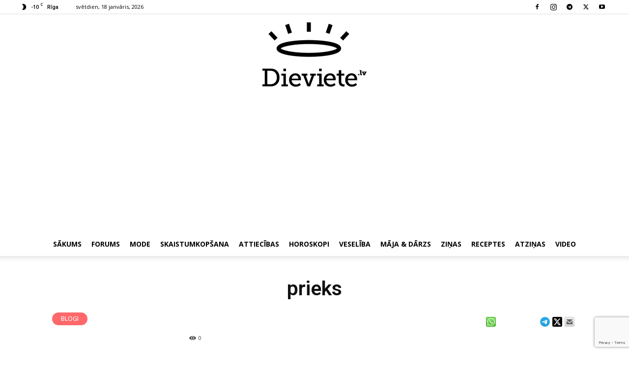

--- FILE ---
content_type: text/html; charset=UTF-8
request_url: https://dieviete.lv/blogi/12558-prieks/
body_size: 27143
content:

<!doctype html >
<!--[if IE 8]>    <html class="ie8" lang="en"> <![endif]-->
<!--[if IE 9]>    <html class="ie9" lang="en"> <![endif]-->
<!--[if gt IE 8]><!--> <html  xmlns="http://www.w3.org/1999/xhtml" prefix="og: http://ogp.me/ns# fb: https://www.facebook.com/2008/fbml dcterms: http://purl.org/dc/terms/" lang="lv-LV"> <!--<![endif]-->
<head>
    <title>prieks</title>
    <meta charset="UTF-8" />
    <meta name="viewport" content="width=device-width, initial-scale=1.0">
    <link rel="pingback" href="https://dieviete.lv/xmlrpc.php" />
    
<!-- BEGIN Metadata added by the Add-Meta-Tags WordPress plugin -->
<meta name="dr:say:category" content="Dzīvesstils" />
<meta property="og:site_name" content="Dieviete" />
<meta property="og:type" content="article" />
<meta property="og:title" content="prieks" />
<meta property="og:url" content="https://dieviete.lv/blogi/12558-prieks/" />
<meta property="og:description" content="cik gan maz vajadzīgs priekam. šodien tas bij labs pirkums. nopirku smuku zilu mētelīti pavasarim. košu košu! lai arī no ārpuses redz, cik es koši šopavasar jūtos! un vēl sarkanas kurpes!!! mmm... pa smuko!" />
<meta property="og:locale" content="lv_LV" />
<meta property="og:updated_time" content="2009-04-11T21:21:57+03:00" />
<meta property="article:published_time" content="2009-04-11T21:21:57+03:00" />
<meta property="article:modified_time" content="2009-04-11T21:21:57+03:00" />
<meta property="article:author" content="https://dieviete.lv/author/lilit/" />
<meta property="article:publisher" content="https://dieviete.lv/" />
<meta property="article:section" content="blogi" />
<meta name="twitter:card" content="summary_large_image" />
<meta name="twitter:title" content="prieks" />
<meta name="twitter:description" content="cik gan maz vajadzīgs priekam. šodien tas bij labs pirkums. nopirku smuku zilu mētelīti pavasarim. košu košu! lai arī no ārpuses redz, cik es koši šopavasar jūtos! un vēl sarkanas kurpes!!! mmm... pa smuko!" />
<meta name="dcterms:title" content="prieks" />
<meta name="dcterms:identifier" content="https://dieviete.lv/blogi/12558-prieks/" />
<meta name="dcterms:creator" content=", Lilit" />
<meta name="dcterms:created" content="2009-04-11T21:21:57+03:00" />
<meta name="dcterms:available" content="2009-04-11T21:21:57+03:00" />
<meta name="dcterms:modified" content="2009-04-11T21:21:57+03:00" />
<meta name="dcterms:description" content="cik gan maz vajadzīgs priekam. šodien tas bij labs pirkums. nopirku smuku zilu mētelīti pavasarim. košu košu! lai arī no ārpuses redz, cik es koši šopavasar jūtos! un vēl sarkanas kurpes!!! mmm... pa smuko!" />
<meta name="dcterms:language" content="lv-LV" />
<meta name="dcterms:publisher" content="https://dieviete.lv/" />
<meta name="dcterms:rights" content="https://dieviete.lv/" />
<meta name="dcterms:coverage" content="World" />
<meta name="dcterms:type" content="Text" />
<meta name="dcterms:format" content="text/html" />
<link rel="publisher" type="text/html" title="Dieviete" href="https://dieviete.lv/" />
<link rel="author" type="text/html" title="Lilit" href="https://dieviete.lv/author/lilit/" />
<script type="application/ld+json">
{"@context":"http:\/\/schema.org","@type":"Article","publisher":{"@type":"Organization","name":"Dieviete","description":"Dv\u0113selei un skaistumam","url":"https:\/\/dieviete.lv\/","sameAs":[]},"author":{"@type":"Person","name":"Lilit","image":[{"@type":"ImageObject","url":"https:\/\/secure.gravatar.com\/avatar\/dfa6ff5573ce818e94c0f88c0d521e589ecabc0f6f3e19c9adf4196ed31f286e?s=128&#038;d=mm&#038;r=g","contentUrl":"https:\/\/secure.gravatar.com\/avatar\/dfa6ff5573ce818e94c0f88c0d521e589ecabc0f6f3e19c9adf4196ed31f286e?s=128&#038;d=mm&#038;r=g","width":"128","height":"128"}],"url":"https:\/\/dieviete.lv\/author\/lilit\/"},"url":"https:\/\/dieviete.lv\/blogi\/12558-prieks\/","mainEntityOfPage":"https:\/\/dieviete.lv\/blogi\/12558-prieks\/","datePublished":"2009-04-11T21:21:57+03:00","dateModified":"2009-04-11T21:21:57+03:00","copyrightYear":"2009","inLanguage":"lv_LV","name":"prieks","headline":"prieks","description":"cik gan maz vajadz\u012bgs priekam. \u0161odien tas bij labs pirkums. nopirku smuku zilu m\u0113tel\u012bti pavasarim. ko\u0161u ko\u0161u! lai ar\u012b no \u0101rpuses redz, cik es ko\u0161i \u0161opavasar j\u016btos! un v\u0113l sarkanas kurpes!!! mmm... pa smuko!","articleSection":"blogi","image":[{"@type":"ImageObject","url":"","contentUrl":""}]}
</script>
<!-- END Metadata added by the Add-Meta-Tags WordPress plugin -->

<meta name='robots' content='index, follow, max-image-preview:large, max-snippet:-1, max-video-preview:-1' />
	<style>img:is([sizes="auto" i], [sizes^="auto," i]) { contain-intrinsic-size: 3000px 1500px }</style>
	<link rel="icon" type="image/png" href="/wp-content/uploads/2019/05/dieviete_letter_on_pink.jpg">
	<!-- This site is optimized with the Yoast SEO plugin v25.9 - https://yoast.com/wordpress/plugins/seo/ -->
	<link rel="canonical" href="https://dieviete.lv/blogi/12558-prieks/" />
	<meta property="og:locale" content="lv_LV" />
	<meta property="og:type" content="article" />
	<meta property="og:title" content="prieks" />
	<meta property="og:description" content="cik gan maz vajadzīgs priekam. šodien tas bij labs pirkums. nopirku smuku zilu mētelīti pavasarim. košu košu! lai arī no ārpuses redz, cik es koši šopavasar jūtos! un vēl sarkanas kurpes!!! mmm... pa smuko!" />
	<meta property="og:url" content="https://dieviete.lv/blogi/12558-prieks/" />
	<meta property="og:site_name" content="Dieviete" />
	<meta property="article:publisher" content="https://www.facebook.com/dievietelv" />
	<meta property="article:published_time" content="2009-04-11T18:21:57+00:00" />
	<meta name="author" content="Lilit" />
	<meta name="twitter:card" content="summary_large_image" />
	<meta name="twitter:label1" content="Written by" />
	<meta name="twitter:data1" content="Lilit" />
	<script type="application/ld+json" class="yoast-schema-graph">{"@context":"https://schema.org","@graph":[{"@type":"WebPage","@id":"https://dieviete.lv/blogi/12558-prieks/","url":"https://dieviete.lv/blogi/12558-prieks/","name":"prieks","isPartOf":{"@id":"https://dieviete.lv/#website"},"datePublished":"2009-04-11T18:21:57+00:00","author":{"@id":"https://dieviete.lv/#/schema/person/583077adc0a32a4c65d34001eb662bb6"},"breadcrumb":{"@id":"https://dieviete.lv/blogi/12558-prieks/#breadcrumb"},"inLanguage":"lv-LV","potentialAction":[{"@type":"ReadAction","target":["https://dieviete.lv/blogi/12558-prieks/"]}]},{"@type":"BreadcrumbList","@id":"https://dieviete.lv/blogi/12558-prieks/#breadcrumb","itemListElement":[{"@type":"ListItem","position":1,"name":"Home","item":"https://dieviete.lv/"},{"@type":"ListItem","position":2,"name":"Blogs","item":"https://dieviete.lv/blogs/"},{"@type":"ListItem","position":3,"name":"prieks"}]},{"@type":"WebSite","@id":"https://dieviete.lv/#website","url":"https://dieviete.lv/","name":"Dieviete","description":"Dvēselei un skaistumam","potentialAction":[{"@type":"SearchAction","target":{"@type":"EntryPoint","urlTemplate":"https://dieviete.lv/?s={search_term_string}"},"query-input":{"@type":"PropertyValueSpecification","valueRequired":true,"valueName":"search_term_string"}}],"inLanguage":"lv-LV"},{"@type":"Person","@id":"https://dieviete.lv/#/schema/person/583077adc0a32a4c65d34001eb662bb6","name":"Lilit","image":{"@type":"ImageObject","inLanguage":"lv-LV","@id":"https://dieviete.lv/#/schema/person/image/","url":"https://secure.gravatar.com/avatar/dfa6ff5573ce818e94c0f88c0d521e589ecabc0f6f3e19c9adf4196ed31f286e?s=96&d=mm&r=g","contentUrl":"https://secure.gravatar.com/avatar/dfa6ff5573ce818e94c0f88c0d521e589ecabc0f6f3e19c9adf4196ed31f286e?s=96&d=mm&r=g","caption":"Lilit"},"url":"https://dieviete.lv/author/lilit/"}]}</script>
	<!-- / Yoast SEO plugin. -->


<link rel='dns-prefetch' href='//fonts.googleapis.com' />
<link rel="alternate" type="application/rss+xml" title="Dieviete&raquo; Plūsma" href="https://dieviete.lv/feed/" />
<link rel="alternate" type="application/rss+xml" title="Komentāru plūsma" href="https://dieviete.lv/comments/feed/" />
<script type="text/javascript" id="wpp-js" src="https://dieviete.lv/wp-content/plugins/wordpress-popular-posts/assets/js/wpp.min.js?ver=7.3.3" data-sampling="0" data-sampling-rate="100" data-api-url="https://dieviete.lv/wp-json/wordpress-popular-posts" data-post-id="214669" data-token="e44a916c22" data-lang="0" data-debug="0"></script>
<link rel="alternate" type="application/rss+xml" title="Dieviete &raquo; prieks plūsma" href="https://dieviete.lv/blogi/12558-prieks/feed/" />
<script type="text/javascript">
/* <![CDATA[ */
window._wpemojiSettings = {"baseUrl":"https:\/\/s.w.org\/images\/core\/emoji\/16.0.1\/72x72\/","ext":".png","svgUrl":"https:\/\/s.w.org\/images\/core\/emoji\/16.0.1\/svg\/","svgExt":".svg","source":{"concatemoji":"https:\/\/dieviete.lv\/wp-includes\/js\/wp-emoji-release.min.js?ver=6.8.3"}};
/*! This file is auto-generated */
!function(s,n){var o,i,e;function c(e){try{var t={supportTests:e,timestamp:(new Date).valueOf()};sessionStorage.setItem(o,JSON.stringify(t))}catch(e){}}function p(e,t,n){e.clearRect(0,0,e.canvas.width,e.canvas.height),e.fillText(t,0,0);var t=new Uint32Array(e.getImageData(0,0,e.canvas.width,e.canvas.height).data),a=(e.clearRect(0,0,e.canvas.width,e.canvas.height),e.fillText(n,0,0),new Uint32Array(e.getImageData(0,0,e.canvas.width,e.canvas.height).data));return t.every(function(e,t){return e===a[t]})}function u(e,t){e.clearRect(0,0,e.canvas.width,e.canvas.height),e.fillText(t,0,0);for(var n=e.getImageData(16,16,1,1),a=0;a<n.data.length;a++)if(0!==n.data[a])return!1;return!0}function f(e,t,n,a){switch(t){case"flag":return n(e,"\ud83c\udff3\ufe0f\u200d\u26a7\ufe0f","\ud83c\udff3\ufe0f\u200b\u26a7\ufe0f")?!1:!n(e,"\ud83c\udde8\ud83c\uddf6","\ud83c\udde8\u200b\ud83c\uddf6")&&!n(e,"\ud83c\udff4\udb40\udc67\udb40\udc62\udb40\udc65\udb40\udc6e\udb40\udc67\udb40\udc7f","\ud83c\udff4\u200b\udb40\udc67\u200b\udb40\udc62\u200b\udb40\udc65\u200b\udb40\udc6e\u200b\udb40\udc67\u200b\udb40\udc7f");case"emoji":return!a(e,"\ud83e\udedf")}return!1}function g(e,t,n,a){var r="undefined"!=typeof WorkerGlobalScope&&self instanceof WorkerGlobalScope?new OffscreenCanvas(300,150):s.createElement("canvas"),o=r.getContext("2d",{willReadFrequently:!0}),i=(o.textBaseline="top",o.font="600 32px Arial",{});return e.forEach(function(e){i[e]=t(o,e,n,a)}),i}function t(e){var t=s.createElement("script");t.src=e,t.defer=!0,s.head.appendChild(t)}"undefined"!=typeof Promise&&(o="wpEmojiSettingsSupports",i=["flag","emoji"],n.supports={everything:!0,everythingExceptFlag:!0},e=new Promise(function(e){s.addEventListener("DOMContentLoaded",e,{once:!0})}),new Promise(function(t){var n=function(){try{var e=JSON.parse(sessionStorage.getItem(o));if("object"==typeof e&&"number"==typeof e.timestamp&&(new Date).valueOf()<e.timestamp+604800&&"object"==typeof e.supportTests)return e.supportTests}catch(e){}return null}();if(!n){if("undefined"!=typeof Worker&&"undefined"!=typeof OffscreenCanvas&&"undefined"!=typeof URL&&URL.createObjectURL&&"undefined"!=typeof Blob)try{var e="postMessage("+g.toString()+"("+[JSON.stringify(i),f.toString(),p.toString(),u.toString()].join(",")+"));",a=new Blob([e],{type:"text/javascript"}),r=new Worker(URL.createObjectURL(a),{name:"wpTestEmojiSupports"});return void(r.onmessage=function(e){c(n=e.data),r.terminate(),t(n)})}catch(e){}c(n=g(i,f,p,u))}t(n)}).then(function(e){for(var t in e)n.supports[t]=e[t],n.supports.everything=n.supports.everything&&n.supports[t],"flag"!==t&&(n.supports.everythingExceptFlag=n.supports.everythingExceptFlag&&n.supports[t]);n.supports.everythingExceptFlag=n.supports.everythingExceptFlag&&!n.supports.flag,n.DOMReady=!1,n.readyCallback=function(){n.DOMReady=!0}}).then(function(){return e}).then(function(){var e;n.supports.everything||(n.readyCallback(),(e=n.source||{}).concatemoji?t(e.concatemoji):e.wpemoji&&e.twemoji&&(t(e.twemoji),t(e.wpemoji)))}))}((window,document),window._wpemojiSettings);
/* ]]> */
</script>
<link rel='stylesheet' id='dashicons-css' href='https://dieviete.lv/wp-includes/css/dashicons.min.css?ver=6.8.3' type='text/css' media='all' />
<link rel='stylesheet' id='post-views-counter-frontend-css' href='https://dieviete.lv/wp-content/plugins/post-views-counter/css/frontend.min.css?ver=1.5.5' type='text/css' media='all' />
<style id='wp-emoji-styles-inline-css' type='text/css'>

	img.wp-smiley, img.emoji {
		display: inline !important;
		border: none !important;
		box-shadow: none !important;
		height: 1em !important;
		width: 1em !important;
		margin: 0 0.07em !important;
		vertical-align: -0.1em !important;
		background: none !important;
		padding: 0 !important;
	}
</style>
<link rel='stylesheet' id='wp-block-library-css' href='https://dieviete.lv/wp-includes/css/dist/block-library/style.min.css?ver=6.8.3' type='text/css' media='all' />
<style id='classic-theme-styles-inline-css' type='text/css'>
/*! This file is auto-generated */
.wp-block-button__link{color:#fff;background-color:#32373c;border-radius:9999px;box-shadow:none;text-decoration:none;padding:calc(.667em + 2px) calc(1.333em + 2px);font-size:1.125em}.wp-block-file__button{background:#32373c;color:#fff;text-decoration:none}
</style>
<style id='global-styles-inline-css' type='text/css'>
:root{--wp--preset--aspect-ratio--square: 1;--wp--preset--aspect-ratio--4-3: 4/3;--wp--preset--aspect-ratio--3-4: 3/4;--wp--preset--aspect-ratio--3-2: 3/2;--wp--preset--aspect-ratio--2-3: 2/3;--wp--preset--aspect-ratio--16-9: 16/9;--wp--preset--aspect-ratio--9-16: 9/16;--wp--preset--color--black: #000000;--wp--preset--color--cyan-bluish-gray: #abb8c3;--wp--preset--color--white: #ffffff;--wp--preset--color--pale-pink: #f78da7;--wp--preset--color--vivid-red: #cf2e2e;--wp--preset--color--luminous-vivid-orange: #ff6900;--wp--preset--color--luminous-vivid-amber: #fcb900;--wp--preset--color--light-green-cyan: #7bdcb5;--wp--preset--color--vivid-green-cyan: #00d084;--wp--preset--color--pale-cyan-blue: #8ed1fc;--wp--preset--color--vivid-cyan-blue: #0693e3;--wp--preset--color--vivid-purple: #9b51e0;--wp--preset--gradient--vivid-cyan-blue-to-vivid-purple: linear-gradient(135deg,rgba(6,147,227,1) 0%,rgb(155,81,224) 100%);--wp--preset--gradient--light-green-cyan-to-vivid-green-cyan: linear-gradient(135deg,rgb(122,220,180) 0%,rgb(0,208,130) 100%);--wp--preset--gradient--luminous-vivid-amber-to-luminous-vivid-orange: linear-gradient(135deg,rgba(252,185,0,1) 0%,rgba(255,105,0,1) 100%);--wp--preset--gradient--luminous-vivid-orange-to-vivid-red: linear-gradient(135deg,rgba(255,105,0,1) 0%,rgb(207,46,46) 100%);--wp--preset--gradient--very-light-gray-to-cyan-bluish-gray: linear-gradient(135deg,rgb(238,238,238) 0%,rgb(169,184,195) 100%);--wp--preset--gradient--cool-to-warm-spectrum: linear-gradient(135deg,rgb(74,234,220) 0%,rgb(151,120,209) 20%,rgb(207,42,186) 40%,rgb(238,44,130) 60%,rgb(251,105,98) 80%,rgb(254,248,76) 100%);--wp--preset--gradient--blush-light-purple: linear-gradient(135deg,rgb(255,206,236) 0%,rgb(152,150,240) 100%);--wp--preset--gradient--blush-bordeaux: linear-gradient(135deg,rgb(254,205,165) 0%,rgb(254,45,45) 50%,rgb(107,0,62) 100%);--wp--preset--gradient--luminous-dusk: linear-gradient(135deg,rgb(255,203,112) 0%,rgb(199,81,192) 50%,rgb(65,88,208) 100%);--wp--preset--gradient--pale-ocean: linear-gradient(135deg,rgb(255,245,203) 0%,rgb(182,227,212) 50%,rgb(51,167,181) 100%);--wp--preset--gradient--electric-grass: linear-gradient(135deg,rgb(202,248,128) 0%,rgb(113,206,126) 100%);--wp--preset--gradient--midnight: linear-gradient(135deg,rgb(2,3,129) 0%,rgb(40,116,252) 100%);--wp--preset--font-size--small: 11px;--wp--preset--font-size--medium: 20px;--wp--preset--font-size--large: 32px;--wp--preset--font-size--x-large: 42px;--wp--preset--font-size--regular: 15px;--wp--preset--font-size--larger: 50px;--wp--preset--spacing--20: 0.44rem;--wp--preset--spacing--30: 0.67rem;--wp--preset--spacing--40: 1rem;--wp--preset--spacing--50: 1.5rem;--wp--preset--spacing--60: 2.25rem;--wp--preset--spacing--70: 3.38rem;--wp--preset--spacing--80: 5.06rem;--wp--preset--shadow--natural: 6px 6px 9px rgba(0, 0, 0, 0.2);--wp--preset--shadow--deep: 12px 12px 50px rgba(0, 0, 0, 0.4);--wp--preset--shadow--sharp: 6px 6px 0px rgba(0, 0, 0, 0.2);--wp--preset--shadow--outlined: 6px 6px 0px -3px rgba(255, 255, 255, 1), 6px 6px rgba(0, 0, 0, 1);--wp--preset--shadow--crisp: 6px 6px 0px rgba(0, 0, 0, 1);}:where(.is-layout-flex){gap: 0.5em;}:where(.is-layout-grid){gap: 0.5em;}body .is-layout-flex{display: flex;}.is-layout-flex{flex-wrap: wrap;align-items: center;}.is-layout-flex > :is(*, div){margin: 0;}body .is-layout-grid{display: grid;}.is-layout-grid > :is(*, div){margin: 0;}:where(.wp-block-columns.is-layout-flex){gap: 2em;}:where(.wp-block-columns.is-layout-grid){gap: 2em;}:where(.wp-block-post-template.is-layout-flex){gap: 1.25em;}:where(.wp-block-post-template.is-layout-grid){gap: 1.25em;}.has-black-color{color: var(--wp--preset--color--black) !important;}.has-cyan-bluish-gray-color{color: var(--wp--preset--color--cyan-bluish-gray) !important;}.has-white-color{color: var(--wp--preset--color--white) !important;}.has-pale-pink-color{color: var(--wp--preset--color--pale-pink) !important;}.has-vivid-red-color{color: var(--wp--preset--color--vivid-red) !important;}.has-luminous-vivid-orange-color{color: var(--wp--preset--color--luminous-vivid-orange) !important;}.has-luminous-vivid-amber-color{color: var(--wp--preset--color--luminous-vivid-amber) !important;}.has-light-green-cyan-color{color: var(--wp--preset--color--light-green-cyan) !important;}.has-vivid-green-cyan-color{color: var(--wp--preset--color--vivid-green-cyan) !important;}.has-pale-cyan-blue-color{color: var(--wp--preset--color--pale-cyan-blue) !important;}.has-vivid-cyan-blue-color{color: var(--wp--preset--color--vivid-cyan-blue) !important;}.has-vivid-purple-color{color: var(--wp--preset--color--vivid-purple) !important;}.has-black-background-color{background-color: var(--wp--preset--color--black) !important;}.has-cyan-bluish-gray-background-color{background-color: var(--wp--preset--color--cyan-bluish-gray) !important;}.has-white-background-color{background-color: var(--wp--preset--color--white) !important;}.has-pale-pink-background-color{background-color: var(--wp--preset--color--pale-pink) !important;}.has-vivid-red-background-color{background-color: var(--wp--preset--color--vivid-red) !important;}.has-luminous-vivid-orange-background-color{background-color: var(--wp--preset--color--luminous-vivid-orange) !important;}.has-luminous-vivid-amber-background-color{background-color: var(--wp--preset--color--luminous-vivid-amber) !important;}.has-light-green-cyan-background-color{background-color: var(--wp--preset--color--light-green-cyan) !important;}.has-vivid-green-cyan-background-color{background-color: var(--wp--preset--color--vivid-green-cyan) !important;}.has-pale-cyan-blue-background-color{background-color: var(--wp--preset--color--pale-cyan-blue) !important;}.has-vivid-cyan-blue-background-color{background-color: var(--wp--preset--color--vivid-cyan-blue) !important;}.has-vivid-purple-background-color{background-color: var(--wp--preset--color--vivid-purple) !important;}.has-black-border-color{border-color: var(--wp--preset--color--black) !important;}.has-cyan-bluish-gray-border-color{border-color: var(--wp--preset--color--cyan-bluish-gray) !important;}.has-white-border-color{border-color: var(--wp--preset--color--white) !important;}.has-pale-pink-border-color{border-color: var(--wp--preset--color--pale-pink) !important;}.has-vivid-red-border-color{border-color: var(--wp--preset--color--vivid-red) !important;}.has-luminous-vivid-orange-border-color{border-color: var(--wp--preset--color--luminous-vivid-orange) !important;}.has-luminous-vivid-amber-border-color{border-color: var(--wp--preset--color--luminous-vivid-amber) !important;}.has-light-green-cyan-border-color{border-color: var(--wp--preset--color--light-green-cyan) !important;}.has-vivid-green-cyan-border-color{border-color: var(--wp--preset--color--vivid-green-cyan) !important;}.has-pale-cyan-blue-border-color{border-color: var(--wp--preset--color--pale-cyan-blue) !important;}.has-vivid-cyan-blue-border-color{border-color: var(--wp--preset--color--vivid-cyan-blue) !important;}.has-vivid-purple-border-color{border-color: var(--wp--preset--color--vivid-purple) !important;}.has-vivid-cyan-blue-to-vivid-purple-gradient-background{background: var(--wp--preset--gradient--vivid-cyan-blue-to-vivid-purple) !important;}.has-light-green-cyan-to-vivid-green-cyan-gradient-background{background: var(--wp--preset--gradient--light-green-cyan-to-vivid-green-cyan) !important;}.has-luminous-vivid-amber-to-luminous-vivid-orange-gradient-background{background: var(--wp--preset--gradient--luminous-vivid-amber-to-luminous-vivid-orange) !important;}.has-luminous-vivid-orange-to-vivid-red-gradient-background{background: var(--wp--preset--gradient--luminous-vivid-orange-to-vivid-red) !important;}.has-very-light-gray-to-cyan-bluish-gray-gradient-background{background: var(--wp--preset--gradient--very-light-gray-to-cyan-bluish-gray) !important;}.has-cool-to-warm-spectrum-gradient-background{background: var(--wp--preset--gradient--cool-to-warm-spectrum) !important;}.has-blush-light-purple-gradient-background{background: var(--wp--preset--gradient--blush-light-purple) !important;}.has-blush-bordeaux-gradient-background{background: var(--wp--preset--gradient--blush-bordeaux) !important;}.has-luminous-dusk-gradient-background{background: var(--wp--preset--gradient--luminous-dusk) !important;}.has-pale-ocean-gradient-background{background: var(--wp--preset--gradient--pale-ocean) !important;}.has-electric-grass-gradient-background{background: var(--wp--preset--gradient--electric-grass) !important;}.has-midnight-gradient-background{background: var(--wp--preset--gradient--midnight) !important;}.has-small-font-size{font-size: var(--wp--preset--font-size--small) !important;}.has-medium-font-size{font-size: var(--wp--preset--font-size--medium) !important;}.has-large-font-size{font-size: var(--wp--preset--font-size--large) !important;}.has-x-large-font-size{font-size: var(--wp--preset--font-size--x-large) !important;}
:where(.wp-block-post-template.is-layout-flex){gap: 1.25em;}:where(.wp-block-post-template.is-layout-grid){gap: 1.25em;}
:where(.wp-block-columns.is-layout-flex){gap: 2em;}:where(.wp-block-columns.is-layout-grid){gap: 2em;}
:root :where(.wp-block-pullquote){font-size: 1.5em;line-height: 1.6;}
</style>
<link rel='stylesheet' id='style1-css' href='https://dieviete.lv/wp-content/plugins/dievietelv-share-btns/style.css?v=3&#038;ver=6.8.3' type='text/css' media='all' />
<link rel='stylesheet' id='td-plugin-multi-purpose-css' href='https://dieviete.lv/wp-content/plugins/td-composer/td-multi-purpose/style.css?ver=492e3cf54bd42df3b24a3de8e2307cafx' type='text/css' media='all' />
<link rel='stylesheet' id='google-fonts-style-css' href='https://fonts.googleapis.com/css?family=Open+Sans%3A400%2C600%2C700%2C500%7CRoboto%3A400%2C600%2C700%2C500%7COswald%3A600%2C400%7CMontserrat%3A700%2C400&#038;display=swap&#038;ver=12.7.1' type='text/css' media='all' />
<link rel='stylesheet' id='td-theme-css' href='https://dieviete.lv/wp-content/themes/Newspaper/style.css?ver=12.7.1' type='text/css' media='all' />
<style id='td-theme-inline-css' type='text/css'>@media (max-width:767px){.td-header-desktop-wrap{display:none}}@media (min-width:767px){.td-header-mobile-wrap{display:none}}</style>
<link rel='stylesheet' id='td-theme-child-css' href='https://dieviete.lv/wp-content/themes/Newspaper-child/style.css?ver=12.7.1c' type='text/css' media='all' />
<link rel='stylesheet' id='td-legacy-framework-front-style-css' href='https://dieviete.lv/wp-content/plugins/td-composer/legacy/Newspaper/assets/css/td_legacy_main.css?ver=492e3cf54bd42df3b24a3de8e2307cafx' type='text/css' media='all' />
<link rel='stylesheet' id='td-standard-pack-framework-front-style-css' href='https://dieviete.lv/wp-content/plugins/td-standard-pack/Newspaper/assets/css/td_standard_pack_main.css?ver=8ae1459a1d876d507918f73cef68310e' type='text/css' media='all' />
<link rel='stylesheet' id='tdb_style_cloud_templates_front-css' href='https://dieviete.lv/wp-content/plugins/td-cloud-library/assets/css/tdb_main.css?ver=d578089f160957352b9b4ca6d880fd8f' type='text/css' media='all' />
<script type="text/javascript" id="post-views-counter-frontend-js-before">
/* <![CDATA[ */
var pvcArgsFrontend = {"mode":"js","postID":214669,"requestURL":"https:\/\/dieviete.lv\/wp-admin\/admin-ajax.php","nonce":"315fd7510f","dataStorage":"cookies","multisite":false,"path":"\/","domain":""};
/* ]]> */
</script>
<script type="text/javascript" src="https://dieviete.lv/wp-content/plugins/post-views-counter/js/frontend.min.js?ver=1.5.5" id="post-views-counter-frontend-js"></script>
<script type="text/javascript" src="https://dieviete.lv/wp-includes/js/jquery/jquery.min.js?ver=3.7.1" id="jquery-core-js"></script>
<script type="text/javascript" src="https://dieviete.lv/wp-includes/js/jquery/jquery-migrate.min.js?ver=3.4.1" id="jquery-migrate-js"></script>
<link rel="https://api.w.org/" href="https://dieviete.lv/wp-json/" /><link rel="alternate" title="JSON" type="application/json" href="https://dieviete.lv/wp-json/wp/v2/posts/214669" /><link rel="EditURI" type="application/rsd+xml" title="RSD" href="https://dieviete.lv/xmlrpc.php?rsd" />
<meta name="generator" content="WordPress 6.8.3" />
<link rel='shortlink' href='https://dieviete.lv/?p=214669' />
<link rel="alternate" title="oEmbed (JSON)" type="application/json+oembed" href="https://dieviete.lv/wp-json/oembed/1.0/embed?url=https%3A%2F%2Fdieviete.lv%2Fblogi%2F12558-prieks%2F" />
<link rel="alternate" title="oEmbed (XML)" type="text/xml+oembed" href="https://dieviete.lv/wp-json/oembed/1.0/embed?url=https%3A%2F%2Fdieviete.lv%2Fblogi%2F12558-prieks%2F&#038;format=xml" />

<!-- This site is using AdRotate v5.3 Professional to display their advertisements - https://ajdg.solutions/products/adrotate-for-wordpress/ -->
<!-- AdRotate CSS -->
<style type="text/css" media="screen">
	.g { margin:0px; padding:0px; overflow:hidden; line-height:1; zoom:1; }
	.g img { height:auto; }
	.g-col { position:relative; float:left; }
	.g-col:first-child { margin-left: 0; }
	.g-col:last-child { margin-right: 0; }
	.g-38 { min-width:0px; max-width:1134px; margin: 0 auto; }
	.b-38 { margin:0px 0px 0px 0px; }
	.g-39 {  margin: 0 auto; }
	.g-40 {  margin: 0 auto; }
	.g-29 { min-width:0px; max-width:300px; margin: 0 auto; }
	.b-29 { margin:0px 0px 0px 0px; }
	.g-41 {  margin: 0 auto; }
	.g-36 {  margin: 0 auto; }
	.g-33 {  margin: 0 auto; }
	.g-47 {  margin: 0 auto; }
	.g-49 {  margin: 0 auto; }
	@media only screen and (max-width: 480px) {
		.g-col, .g-dyn, .g-single { width:100%; margin-left:0; margin-right:0; }
	}
</style>
<!-- /AdRotate CSS -->

            <style id="wpp-loading-animation-styles">@-webkit-keyframes bgslide{from{background-position-x:0}to{background-position-x:-200%}}@keyframes bgslide{from{background-position-x:0}to{background-position-x:-200%}}.wpp-widget-block-placeholder,.wpp-shortcode-placeholder{margin:0 auto;width:60px;height:3px;background:#dd3737;background:linear-gradient(90deg,#dd3737 0%,#571313 10%,#dd3737 100%);background-size:200% auto;border-radius:3px;-webkit-animation:bgslide 1s infinite linear;animation:bgslide 1s infinite linear}</style>
                <script>
        window.tdb_global_vars = {"wpRestUrl":"https:\/\/dieviete.lv\/wp-json\/","permalinkStructure":"\/%category%\/%postname%\/"};
        window.tdb_p_autoload_vars = {"isAjax":false,"isAdminBarShowing":false,"autoloadStatus":"off","origPostEditUrl":null};
    </script>
    
    <style id="tdb-global-colors">:root{--accent-color:#fff}</style>

    
	
<!-- JS generated by theme -->

<script type="text/javascript" id="td-generated-header-js">
    
    

	    var tdBlocksArray = []; //here we store all the items for the current page

	    // td_block class - each ajax block uses a object of this class for requests
	    function tdBlock() {
		    this.id = '';
		    this.block_type = 1; //block type id (1-234 etc)
		    this.atts = '';
		    this.td_column_number = '';
		    this.td_current_page = 1; //
		    this.post_count = 0; //from wp
		    this.found_posts = 0; //from wp
		    this.max_num_pages = 0; //from wp
		    this.td_filter_value = ''; //current live filter value
		    this.is_ajax_running = false;
		    this.td_user_action = ''; // load more or infinite loader (used by the animation)
		    this.header_color = '';
		    this.ajax_pagination_infinite_stop = ''; //show load more at page x
	    }

        // td_js_generator - mini detector
        ( function () {
            var htmlTag = document.getElementsByTagName("html")[0];

	        if ( navigator.userAgent.indexOf("MSIE 10.0") > -1 ) {
                htmlTag.className += ' ie10';
            }

            if ( !!navigator.userAgent.match(/Trident.*rv\:11\./) ) {
                htmlTag.className += ' ie11';
            }

	        if ( navigator.userAgent.indexOf("Edge") > -1 ) {
                htmlTag.className += ' ieEdge';
            }

            if ( /(iPad|iPhone|iPod)/g.test(navigator.userAgent) ) {
                htmlTag.className += ' td-md-is-ios';
            }

            var user_agent = navigator.userAgent.toLowerCase();
            if ( user_agent.indexOf("android") > -1 ) {
                htmlTag.className += ' td-md-is-android';
            }

            if ( -1 !== navigator.userAgent.indexOf('Mac OS X')  ) {
                htmlTag.className += ' td-md-is-os-x';
            }

            if ( /chrom(e|ium)/.test(navigator.userAgent.toLowerCase()) ) {
               htmlTag.className += ' td-md-is-chrome';
            }

            if ( -1 !== navigator.userAgent.indexOf('Firefox') ) {
                htmlTag.className += ' td-md-is-firefox';
            }

            if ( -1 !== navigator.userAgent.indexOf('Safari') && -1 === navigator.userAgent.indexOf('Chrome') ) {
                htmlTag.className += ' td-md-is-safari';
            }

            if( -1 !== navigator.userAgent.indexOf('IEMobile') ){
                htmlTag.className += ' td-md-is-iemobile';
            }

        })();

        var tdLocalCache = {};

        ( function () {
            "use strict";

            tdLocalCache = {
                data: {},
                remove: function (resource_id) {
                    delete tdLocalCache.data[resource_id];
                },
                exist: function (resource_id) {
                    return tdLocalCache.data.hasOwnProperty(resource_id) && tdLocalCache.data[resource_id] !== null;
                },
                get: function (resource_id) {
                    return tdLocalCache.data[resource_id];
                },
                set: function (resource_id, cachedData) {
                    tdLocalCache.remove(resource_id);
                    tdLocalCache.data[resource_id] = cachedData;
                }
            };
        })();

    
    
var td_viewport_interval_list=[{"limitBottom":767,"sidebarWidth":228},{"limitBottom":1018,"sidebarWidth":300},{"limitBottom":1140,"sidebarWidth":324}];
var td_animation_stack_effect="type0";
var tds_animation_stack=true;
var td_animation_stack_specific_selectors=".entry-thumb, img, .td-lazy-img";
var td_animation_stack_general_selectors=".td-animation-stack img, .td-animation-stack .entry-thumb, .post img, .td-animation-stack .td-lazy-img";
var tdc_is_installed="yes";
var tdc_domain_active=false;
var td_ajax_url="https:\/\/dieviete.lv\/wp-admin\/admin-ajax.php?td_theme_name=Newspaper&v=12.7.1";
var td_get_template_directory_uri="https:\/\/dieviete.lv\/wp-content\/plugins\/td-composer\/legacy\/common";
var tds_snap_menu="";
var tds_logo_on_sticky="";
var tds_header_style="10";
var td_please_wait="Please wait...";
var td_email_user_pass_incorrect="User or password incorrect!";
var td_email_user_incorrect="Email or username incorrect!";
var td_email_incorrect="Email incorrect!";
var td_user_incorrect="Username incorrect!";
var td_email_user_empty="Email or username empty!";
var td_pass_empty="Pass empty!";
var td_pass_pattern_incorrect="Invalid Pass Pattern!";
var td_retype_pass_incorrect="Retyped Pass incorrect!";
var tds_more_articles_on_post_enable="";
var tds_more_articles_on_post_time_to_wait="";
var tds_more_articles_on_post_pages_distance_from_top=0;
var tds_captcha="";
var tds_theme_color_site_wide="#fe686a";
var tds_smart_sidebar="";
var tdThemeName="Newspaper";
var tdThemeNameWl="Newspaper";
var td_magnific_popup_translation_tPrev="Previous (Left arrow key)";
var td_magnific_popup_translation_tNext="Next (Right arrow key)";
var td_magnific_popup_translation_tCounter="%curr% of %total%";
var td_magnific_popup_translation_ajax_tError="The content from %url% could not be loaded.";
var td_magnific_popup_translation_image_tError="The image #%curr% could not be loaded.";
var tdBlockNonce="c597552a1b";
var tdMobileMenu="enabled";
var tdMobileSearch="enabled";
var tdDateNamesI18n={"month_names":["janv\u0101ris","febru\u0101ris","marts","apr\u012blis","maijs","j\u016bnijs","j\u016blijs","augusts","septembris","oktobris","novembris","decembris"],"month_names_short":["Jan","Feb","Mar","Apr","Mai","J\u016bn","J\u016bl","Aug","Sep","Okt","Nov","Dec"],"day_names":["sv\u0113tdien","pirmdien","otrdien","tre\u0161dien","ceturtdien","piektdien","sestdien"],"day_names_short":["Sve","Pir","Otr","Tre","Cet","Pie","Ses"]};
var tdb_modal_confirm="Save";
var tdb_modal_cancel="Cancel";
var tdb_modal_confirm_alt="Yes";
var tdb_modal_cancel_alt="No";
var td_deploy_mode="deploy";
var td_ad_background_click_link="";
var td_ad_background_click_target="";
</script>


<!-- Header style compiled by theme -->

<style>:root{--td_theme_color:#fe686a;--td_slider_text:rgba(254,104,106,0.7);--td_mobile_gradient_one_mob:#a467ef;--td_mobile_gradient_two_mob:#f94590}.td-header-style-12 .td-header-menu-wrap-full,.td-header-style-12 .td-affix,.td-grid-style-1.td-hover-1 .td-big-grid-post:hover .td-post-category,.td-grid-style-5.td-hover-1 .td-big-grid-post:hover .td-post-category,.td_category_template_3 .td-current-sub-category,.td_category_template_8 .td-category-header .td-category a.td-current-sub-category,.td_category_template_4 .td-category-siblings .td-category a:hover,.td_block_big_grid_9.td-grid-style-1 .td-post-category,.td_block_big_grid_9.td-grid-style-5 .td-post-category,.td-grid-style-6.td-hover-1 .td-module-thumb:after,.tdm-menu-active-style5 .td-header-menu-wrap .sf-menu>.current-menu-item>a,.tdm-menu-active-style5 .td-header-menu-wrap .sf-menu>.current-menu-ancestor>a,.tdm-menu-active-style5 .td-header-menu-wrap .sf-menu>.current-category-ancestor>a,.tdm-menu-active-style5 .td-header-menu-wrap .sf-menu>li>a:hover,.tdm-menu-active-style5 .td-header-menu-wrap .sf-menu>.sfHover>a{background-color:#fe686a}.td_mega_menu_sub_cats .cur-sub-cat,.td-mega-span h3 a:hover,.td_mod_mega_menu:hover .entry-title a,.header-search-wrap .result-msg a:hover,.td-header-top-menu .td-drop-down-search .td_module_wrap:hover .entry-title a,.td-header-top-menu .td-icon-search:hover,.td-header-wrap .result-msg a:hover,.top-header-menu li a:hover,.top-header-menu .current-menu-item>a,.top-header-menu .current-menu-ancestor>a,.top-header-menu .current-category-ancestor>a,.td-social-icon-wrap>a:hover,.td-header-sp-top-widget .td-social-icon-wrap a:hover,.td_mod_related_posts:hover h3>a,.td-post-template-11 .td-related-title .td-related-left:hover,.td-post-template-11 .td-related-title .td-related-right:hover,.td-post-template-11 .td-related-title .td-cur-simple-item,.td-post-template-11 .td_block_related_posts .td-next-prev-wrap a:hover,.td-category-header .td-pulldown-category-filter-link:hover,.td-category-siblings .td-subcat-dropdown a:hover,.td-category-siblings .td-subcat-dropdown a.td-current-sub-category,.footer-text-wrap .footer-email-wrap a,.footer-social-wrap a:hover,.td_module_17 .td-read-more a:hover,.td_module_18 .td-read-more a:hover,.td_module_19 .td-post-author-name a:hover,.td-pulldown-syle-2 .td-subcat-dropdown:hover .td-subcat-more span,.td-pulldown-syle-2 .td-subcat-dropdown:hover .td-subcat-more i,.td-pulldown-syle-3 .td-subcat-dropdown:hover .td-subcat-more span,.td-pulldown-syle-3 .td-subcat-dropdown:hover .td-subcat-more i,.tdm-menu-active-style3 .tdm-header.td-header-wrap .sf-menu>.current-category-ancestor>a,.tdm-menu-active-style3 .tdm-header.td-header-wrap .sf-menu>.current-menu-ancestor>a,.tdm-menu-active-style3 .tdm-header.td-header-wrap .sf-menu>.current-menu-item>a,.tdm-menu-active-style3 .tdm-header.td-header-wrap .sf-menu>.sfHover>a,.tdm-menu-active-style3 .tdm-header.td-header-wrap .sf-menu>li>a:hover{color:#fe686a}.td-mega-menu-page .wpb_content_element ul li a:hover,.td-theme-wrap .td-aj-search-results .td_module_wrap:hover .entry-title a,.td-theme-wrap .header-search-wrap .result-msg a:hover{color:#fe686a!important}.td_category_template_8 .td-category-header .td-category a.td-current-sub-category,.td_category_template_4 .td-category-siblings .td-category a:hover,.tdm-menu-active-style4 .tdm-header .sf-menu>.current-menu-item>a,.tdm-menu-active-style4 .tdm-header .sf-menu>.current-menu-ancestor>a,.tdm-menu-active-style4 .tdm-header .sf-menu>.current-category-ancestor>a,.tdm-menu-active-style4 .tdm-header .sf-menu>li>a:hover,.tdm-menu-active-style4 .tdm-header .sf-menu>.sfHover>a{border-color:#fe686a}.td-footer-wrapper::before{background-size:cover}.td-footer-wrapper::before{background-position:center center}.td-footer-wrapper::before{opacity:0.1}:root{--td_theme_color:#fe686a;--td_slider_text:rgba(254,104,106,0.7);--td_mobile_gradient_one_mob:#a467ef;--td_mobile_gradient_two_mob:#f94590}.td-header-style-12 .td-header-menu-wrap-full,.td-header-style-12 .td-affix,.td-grid-style-1.td-hover-1 .td-big-grid-post:hover .td-post-category,.td-grid-style-5.td-hover-1 .td-big-grid-post:hover .td-post-category,.td_category_template_3 .td-current-sub-category,.td_category_template_8 .td-category-header .td-category a.td-current-sub-category,.td_category_template_4 .td-category-siblings .td-category a:hover,.td_block_big_grid_9.td-grid-style-1 .td-post-category,.td_block_big_grid_9.td-grid-style-5 .td-post-category,.td-grid-style-6.td-hover-1 .td-module-thumb:after,.tdm-menu-active-style5 .td-header-menu-wrap .sf-menu>.current-menu-item>a,.tdm-menu-active-style5 .td-header-menu-wrap .sf-menu>.current-menu-ancestor>a,.tdm-menu-active-style5 .td-header-menu-wrap .sf-menu>.current-category-ancestor>a,.tdm-menu-active-style5 .td-header-menu-wrap .sf-menu>li>a:hover,.tdm-menu-active-style5 .td-header-menu-wrap .sf-menu>.sfHover>a{background-color:#fe686a}.td_mega_menu_sub_cats .cur-sub-cat,.td-mega-span h3 a:hover,.td_mod_mega_menu:hover .entry-title a,.header-search-wrap .result-msg a:hover,.td-header-top-menu .td-drop-down-search .td_module_wrap:hover .entry-title a,.td-header-top-menu .td-icon-search:hover,.td-header-wrap .result-msg a:hover,.top-header-menu li a:hover,.top-header-menu .current-menu-item>a,.top-header-menu .current-menu-ancestor>a,.top-header-menu .current-category-ancestor>a,.td-social-icon-wrap>a:hover,.td-header-sp-top-widget .td-social-icon-wrap a:hover,.td_mod_related_posts:hover h3>a,.td-post-template-11 .td-related-title .td-related-left:hover,.td-post-template-11 .td-related-title .td-related-right:hover,.td-post-template-11 .td-related-title .td-cur-simple-item,.td-post-template-11 .td_block_related_posts .td-next-prev-wrap a:hover,.td-category-header .td-pulldown-category-filter-link:hover,.td-category-siblings .td-subcat-dropdown a:hover,.td-category-siblings .td-subcat-dropdown a.td-current-sub-category,.footer-text-wrap .footer-email-wrap a,.footer-social-wrap a:hover,.td_module_17 .td-read-more a:hover,.td_module_18 .td-read-more a:hover,.td_module_19 .td-post-author-name a:hover,.td-pulldown-syle-2 .td-subcat-dropdown:hover .td-subcat-more span,.td-pulldown-syle-2 .td-subcat-dropdown:hover .td-subcat-more i,.td-pulldown-syle-3 .td-subcat-dropdown:hover .td-subcat-more span,.td-pulldown-syle-3 .td-subcat-dropdown:hover .td-subcat-more i,.tdm-menu-active-style3 .tdm-header.td-header-wrap .sf-menu>.current-category-ancestor>a,.tdm-menu-active-style3 .tdm-header.td-header-wrap .sf-menu>.current-menu-ancestor>a,.tdm-menu-active-style3 .tdm-header.td-header-wrap .sf-menu>.current-menu-item>a,.tdm-menu-active-style3 .tdm-header.td-header-wrap .sf-menu>.sfHover>a,.tdm-menu-active-style3 .tdm-header.td-header-wrap .sf-menu>li>a:hover{color:#fe686a}.td-mega-menu-page .wpb_content_element ul li a:hover,.td-theme-wrap .td-aj-search-results .td_module_wrap:hover .entry-title a,.td-theme-wrap .header-search-wrap .result-msg a:hover{color:#fe686a!important}.td_category_template_8 .td-category-header .td-category a.td-current-sub-category,.td_category_template_4 .td-category-siblings .td-category a:hover,.tdm-menu-active-style4 .tdm-header .sf-menu>.current-menu-item>a,.tdm-menu-active-style4 .tdm-header .sf-menu>.current-menu-ancestor>a,.tdm-menu-active-style4 .tdm-header .sf-menu>.current-category-ancestor>a,.tdm-menu-active-style4 .tdm-header .sf-menu>li>a:hover,.tdm-menu-active-style4 .tdm-header .sf-menu>.sfHover>a{border-color:#fe686a}.td-footer-wrapper::before{background-size:cover}.td-footer-wrapper::before{background-position:center center}.td-footer-wrapper::before{opacity:0.1}</style>

<!-- (C)2000-2013 Gemius SA - gemiusAudience / Dieviete.lv / Visas Lapas -->
<script type="text/javascript">
<!--//--><![CDATA[//><!--
var pp_gemius_identifier = '1wLqHybeNzDrHLuZZfqD28Rp.jh_3.tL8e3iFvGqpCD.w7';
// lines below shouldn't be edited
function gemius_pending(i) { window[i] = window[i] || function() {var x = window[i+'_pdata'] = window[i+'_pdata'] || []; x[x.length]=arguments;};};
gemius_pending('gemius_hit'); gemius_pending('gemius_event'); gemius_pending('pp_gemius_hit'); gemius_pending('pp_gemius_event');
(function(d,t) {try {var gt=d.createElement(t),s=d.getElementsByTagName(t)[0],l='http'+((location.protocol=='https:')?'s':''); gt.setAttribute('async','async');
gt.setAttribute('defer','defer'); gt.src=l+'://galv.hit.gemius.pl/xgemius.js'; s.parentNode.insertBefore(gt,s);} catch (e) {}})(document,'script');
//--><!]]>
</script>
<!-- code--> 


<!-- Global site tag (gtag.js) - Google Analytics -->
<script async src="https://www.googletagmanager.com/gtag/js?id=UA-140852588-2"></script>
<script>
  window.dataLayer = window.dataLayer || [];
  function gtag(){dataLayer.push(arguments);}
  gtag('js', new Date());

  gtag('config', 'UA-140852588-2');
</script>

<!-- Button style compiled by theme -->

<style>.tdm-btn-style1{background-color:#fe686a}.tdm-btn-style2:before{border-color:#fe686a}.tdm-btn-style2{color:#fe686a}.tdm-btn-style3{-webkit-box-shadow:0 2px 16px #fe686a;-moz-box-shadow:0 2px 16px #fe686a;box-shadow:0 2px 16px #fe686a}.tdm-btn-style3:hover{-webkit-box-shadow:0 4px 26px #fe686a;-moz-box-shadow:0 4px 26px #fe686a;box-shadow:0 4px 26px #fe686a}</style>

	<style id="tdw-css-placeholder"></style></head>

<body class="wp-singular post-template-default single single-post postid-214669 single-format-standard wp-theme-Newspaper wp-child-theme-Newspaper-child td-standard-pack 12558-prieks global-block-template-1 tdb_template_230067 tdb-template td-animation-stack-type0 td-full-layout" itemscope="itemscope" itemtype="https://schema.org/WebPage">

<div class="td-scroll-up" data-style="style1"><i class="td-icon-menu-up"></i></div>
    <div class="td-menu-background" style="visibility:hidden"></div>
<div id="td-mobile-nav" style="visibility:hidden">
    <div class="td-mobile-container">
        <!-- mobile menu top section -->
        <div class="td-menu-socials-wrap">
            <!-- socials -->
            <div class="td-menu-socials">
                
        <span class="td-social-icon-wrap">
            <a target="_blank" href="https://www.facebook.com/Dievietelv" title="Facebook">
                <i class="td-icon-font td-icon-facebook"></i>
                <span style="display: none">Facebook</span>
            </a>
        </span>
        <span class="td-social-icon-wrap">
            <a target="_blank" href="https://www.instagram.com/dievietelv/" title="Instagram">
                <i class="td-icon-font td-icon-instagram"></i>
                <span style="display: none">Instagram</span>
            </a>
        </span>
        <span class="td-social-icon-wrap">
            <a target="_blank" href="https://t.me/dievietelv" title="Telegram">
                <i class="td-icon-font td-icon-telegram"></i>
                <span style="display: none">Telegram</span>
            </a>
        </span>
        <span class="td-social-icon-wrap">
            <a target="_blank" href="https://twitter.com/dievietelv" title="Twitter">
                <i class="td-icon-font td-icon-twitter"></i>
                <span style="display: none">Twitter</span>
            </a>
        </span>
        <span class="td-social-icon-wrap">
            <a target="_blank" href="https://www.youtube.com/channel/UCGCw4HQ1FeiBqORdg-miXcQ" title="Youtube">
                <i class="td-icon-font td-icon-youtube"></i>
                <span style="display: none">Youtube</span>
            </a>
        </span>            </div>
            <!-- close button -->
            <div class="td-mobile-close">
                <span><i class="td-icon-close-mobile"></i></span>
            </div>
        </div>

        <!-- login section -->
        
        <!-- menu section -->
        <div class="td-mobile-content">
            <div class="menu-main-category-menu-container"><ul id="menu-main-category-menu" class="td-mobile-main-menu"><li id="menu-item-243359" class="menu-item menu-item-type-custom menu-item-object-custom menu-item-first menu-item-243359"><a href="/">Sākums</a></li>
<li id="menu-item-200216" class="menu-item menu-item-type-custom menu-item-object-custom menu-item-200216"><a href="https://forums.dieviete.lv/forums/">Forums</a></li>
<li id="menu-item-187260" class="menu-item menu-item-type-taxonomy menu-item-object-category menu-item-187260"><a href="https://dieviete.lv/mode/">Mode</a></li>
<li id="menu-item-187261" class="menu-item menu-item-type-taxonomy menu-item-object-category menu-item-187261"><a href="https://dieviete.lv/skaistumkopsana/">Skaistumkopšana</a></li>
<li id="menu-item-43990" class="menu-item menu-item-type-taxonomy menu-item-object-category menu-item-43990"><a href="https://dieviete.lv/attiecibas/">Attiecības</a></li>
<li id="menu-item-188500" class="menu-item menu-item-type-custom menu-item-object-custom menu-item-188500"><a href="/horoskopi/">Horoskopi</a></li>
<li id="menu-item-187262" class="menu-item menu-item-type-taxonomy menu-item-object-category menu-item-187262"><a href="https://dieviete.lv/veseliba/">Veselība</a></li>
<li id="menu-item-42208" class="menu-item menu-item-type-taxonomy menu-item-object-category menu-item-42208"><a href="https://dieviete.lv/maja-un-darzs/">Māja &amp; Dārzs</a></li>
<li id="menu-item-187263" class="menu-item menu-item-type-taxonomy menu-item-object-category menu-item-187263"><a href="https://dieviete.lv/zinas/">Ziņas</a></li>
<li id="menu-item-42221" class="menu-item menu-item-type-taxonomy menu-item-object-category menu-item-42221"><a href="https://dieviete.lv/receptes/">Receptes</a></li>
<li id="menu-item-188470" class="menu-item menu-item-type-taxonomy menu-item-object-category menu-item-188470"><a href="https://dieviete.lv/dievietes-atzinas/">Atziņas</a></li>
<li id="menu-item-187266" class="menu-item menu-item-type-taxonomy menu-item-object-category menu-item-187266"><a href="https://dieviete.lv/video/">VIDEO</a></li>
</ul></div>        </div>
    </div>

    <!-- register/login section -->
    </div><div class="td-search-background" style="visibility:hidden"></div>
<div class="td-search-wrap-mob" style="visibility:hidden">
	<div class="td-drop-down-search">
		<form method="get" class="td-search-form" action="https://dieviete.lv/">
			<!-- close button -->
			<div class="td-search-close">
				<span><i class="td-icon-close-mobile"></i></span>
			</div>
			<div role="search" class="td-search-input">
				<span>Search</span>
				<input id="td-header-search-mob" type="text" value="" name="s" autocomplete="off" />
			</div>
		</form>
		<div id="td-aj-search-mob" class="td-ajax-search-flex"></div>
	</div>
</div>

    <div id="td-outer-wrap" class="td-theme-wrap">
    
        
            <div class="tdc-header-wrap ">

            <!--
Header style 10
-->

<style>
    .td-header-style-10 .td-header-main-menu {
        padding-left: 0px; 
    }
    
    @media all and (max-width: 480px){
        .td-main-logo {
            width: 160px !important;
            margin-top: 20px !important;
            margin-bottom: 20px !important;
        }
    }
    
</style>	

<div class="td-header-wrap td-header-style-10 ">
    
            <div class="td-header-top-menu-full td-container-wrap ">
            <div class="td-container td-header-row td-header-top-menu">
                
    <div class="top-bar-style-1">
        
<div class="td-header-sp-top-menu">


	<!-- td weather source: cache -->		<div class="td-weather-top-widget" id="td_top_weather_uid">
			<i class="td-icons clear-sky-n"></i>
			<div class="td-weather-now" data-block-uid="td_top_weather_uid">
				<span class="td-big-degrees">-10</span>
				<span class="td-weather-unit">C</span>
			</div>
			<div class="td-weather-header">
				<div class="td-weather-city">Rīga</div>
			</div>
		</div>
		        <div class="td_data_time">
            <div >

                svētdien, 18 janvāris, 2026
            </div>
        </div>
    </div>
        <div class="td-header-sp-top-widget">
    
    
        
        <span class="td-social-icon-wrap">
            <a target="_blank" href="https://www.facebook.com/Dievietelv" title="Facebook">
                <i class="td-icon-font td-icon-facebook"></i>
                <span style="display: none">Facebook</span>
            </a>
        </span>
        <span class="td-social-icon-wrap">
            <a target="_blank" href="https://www.instagram.com/dievietelv/" title="Instagram">
                <i class="td-icon-font td-icon-instagram"></i>
                <span style="display: none">Instagram</span>
            </a>
        </span>
        <span class="td-social-icon-wrap">
            <a target="_blank" href="https://t.me/dievietelv" title="Telegram">
                <i class="td-icon-font td-icon-telegram"></i>
                <span style="display: none">Telegram</span>
            </a>
        </span>
        <span class="td-social-icon-wrap">
            <a target="_blank" href="https://twitter.com/dievietelv" title="Twitter">
                <i class="td-icon-font td-icon-twitter"></i>
                <span style="display: none">Twitter</span>
            </a>
        </span>
        <span class="td-social-icon-wrap">
            <a target="_blank" href="https://www.youtube.com/channel/UCGCw4HQ1FeiBqORdg-miXcQ" title="Youtube">
                <i class="td-icon-font td-icon-youtube"></i>
                <span style="display: none">Youtube</span>
            </a>
        </span>    </div>

    </div>

<!-- LOGIN MODAL -->

                <div id="login-form" class="white-popup-block mfp-hide mfp-with-anim td-login-modal-wrap">
                    <div class="td-login-wrap">
                        <a href="#" aria-label="Back" class="td-back-button"><i class="td-icon-modal-back"></i></a>
                        <div id="td-login-div" class="td-login-form-div td-display-block">
                            <div class="td-login-panel-title">Sign in</div>
                            <div class="td-login-panel-descr">Welcome! Log into your account</div>
                            <div class="td_display_err"></div>
                            <form id="loginForm" action="#" method="post">
                                <div class="td-login-inputs"><input class="td-login-input" autocomplete="username" type="text" name="login_email" id="login_email" value="" required><label for="login_email">your username</label></div>
                                <div class="td-login-inputs"><input class="td-login-input" autocomplete="current-password" type="password" name="login_pass" id="login_pass" value="" required><label for="login_pass">your password</label></div>
                                <input type="button"  name="login_button" id="login_button" class="wpb_button btn td-login-button" value="Login">
                                
                            </form>

                            

                            <div class="td-login-info-text"><a href="#" id="forgot-pass-link">Forgot your password? Get help</a></div>
                            
                            
                            
                            
                        </div>

                        

                         <div id="td-forgot-pass-div" class="td-login-form-div td-display-none">
                            <div class="td-login-panel-title">Password recovery</div>
                            <div class="td-login-panel-descr">Recover your password</div>
                            <div class="td_display_err"></div>
                            <form id="forgotpassForm" action="#" method="post">
                                <div class="td-login-inputs"><input class="td-login-input" type="text" name="forgot_email" id="forgot_email" value="" required><label for="forgot_email">your email</label></div>
                                <input type="button" name="forgot_button" id="forgot_button" class="wpb_button btn td-login-button" value="Send My Password">
                            </form>
                            <div class="td-login-info-text">A password will be e-mailed to you.</div>
                        </div>
                        
                        
                    </div>
                </div>
                            </div>
        </div>
        
            <div style="margin: 5px; text-align: center;">
            <div class="g g-45"><div class="g-single a-142"><script type='text/javascript' src='https://ads.jauniauto.lv/www/delivery/spcjs.php?id=7'></script>
<script type='text/javascript'><!--// <![CDATA[
OA_show(68);
// ]]> --></script></div></div>        </div>
        <div class="td-banner-wrap-full td-logo-wrap-full  td-container-wrap ">
            <div class="td-header-sp-logo">
                		<a class="td-main-logo" href="https://dieviete.lv/">
			<img class="td-retina-data"  data-retina="https://dieviete.lv/wp-content/uploads/2022/01/dieviete-logo240.png" src="https://dieviete.lv/wp-content/uploads/2022/01/dieviete-logo240.png" alt=""  width="240" height="144"/>
			<span class="td-visual-hidden">Dieviete</span>
		</a>
	            </div>
        </div>
        <div style="margin: 5px; text-align: center;">
            <div class="g g-46"><div class="g-single a-140"><script async src="https://pagead2.googlesyndication.com/pagead/js/adsbygoogle.js?client=ca-pub-1374477023210894"
     crossorigin="anonymous"></script>
<!-- www.dieviete.lv desktop top -->
<ins class="adsbygoogle"
     style="display:block"
     data-ad-client="ca-pub-1374477023210894"
     data-ad-slot="3296751214"
     data-ad-format="auto"
     data-full-width-responsive="true"></ins>
<script>
     (adsbygoogle = window.adsbygoogle || []).push({});
</script></div></div>        </div>
    
    
	<div class="td-header-menu-wrap-full td-container-wrap ">
        
        <div class="td-header-menu-wrap td-header-gradient td-header-menu-no-search">
			<div class="td-container td-header-row td-header-main-menu">
				<div id="td-header-menu" role="navigation">
        <div id="td-top-mobile-toggle"><a href="#" role="button" aria-label="Menu"><i class="td-icon-font td-icon-mobile"></i></a></div>
        <div class="td-main-menu-logo td-logo-in-header">
        		<a class="td-mobile-logo td-sticky-disable" aria-label="Logo" href="https://dieviete.lv/">
			<img class="td-retina-data" data-retina="https://dieviete.lv/wp-content/uploads/2022/01/dieviete-logo240.png" src="https://dieviete.lv/wp-content/uploads/2022/01/dieviete-logo240.png" alt=""  width="240" height="144"/>
		</a>
			<a class="td-header-logo td-sticky-disable" aria-label="Logo" href="https://dieviete.lv/">
			<img class="td-retina-data" data-retina="https://dieviete.lv/wp-content/uploads/2022/01/dieviete-logo240.png" src="https://dieviete.lv/wp-content/uploads/2022/01/dieviete-logo240.png" alt=""  width="240" height="144"/>
		</a>
	    </div>
    <div class="menu-main-category-menu-container"><ul id="menu-main-category-menu-1" class="sf-menu"><li class="menu-item menu-item-type-custom menu-item-object-custom menu-item-first td-menu-item td-normal-menu menu-item-243359"><a href="/">Sākums</a></li>
<li class="menu-item menu-item-type-custom menu-item-object-custom td-menu-item td-normal-menu menu-item-200216"><a href="https://forums.dieviete.lv/forums/">Forums</a></li>
<li class="menu-item menu-item-type-taxonomy menu-item-object-category td-menu-item td-normal-menu menu-item-187260"><a href="https://dieviete.lv/mode/">Mode</a></li>
<li class="menu-item menu-item-type-taxonomy menu-item-object-category td-menu-item td-normal-menu menu-item-187261"><a href="https://dieviete.lv/skaistumkopsana/">Skaistumkopšana</a></li>
<li class="menu-item menu-item-type-taxonomy menu-item-object-category td-menu-item td-normal-menu menu-item-43990"><a href="https://dieviete.lv/attiecibas/">Attiecības</a></li>
<li class="menu-item menu-item-type-custom menu-item-object-custom td-menu-item td-normal-menu menu-item-188500"><a href="/horoskopi/">Horoskopi</a></li>
<li class="menu-item menu-item-type-taxonomy menu-item-object-category td-menu-item td-normal-menu menu-item-187262"><a href="https://dieviete.lv/veseliba/">Veselība</a></li>
<li class="menu-item menu-item-type-taxonomy menu-item-object-category td-menu-item td-normal-menu menu-item-42208"><a href="https://dieviete.lv/maja-un-darzs/">Māja &amp; Dārzs</a></li>
<li class="menu-item menu-item-type-taxonomy menu-item-object-category td-menu-item td-normal-menu menu-item-187263"><a href="https://dieviete.lv/zinas/">Ziņas</a></li>
<li class="menu-item menu-item-type-taxonomy menu-item-object-category td-menu-item td-normal-menu menu-item-42221"><a href="https://dieviete.lv/receptes/">Receptes</a></li>
<li class="menu-item menu-item-type-taxonomy menu-item-object-category td-menu-item td-normal-menu menu-item-188470"><a href="https://dieviete.lv/dievietes-atzinas/">Atziņas</a></li>
<li class="menu-item menu-item-type-taxonomy menu-item-object-category td-menu-item td-normal-menu menu-item-187266"><a href="https://dieviete.lv/video/">VIDEO</a></li>
</ul></div></div>


    <div class="td-search-wrapper">
        <div id="td-top-search">
            <!-- Search -->
            <div class="header-search-wrap">
                <div class="dropdown header-search">
                    <a id="td-header-search-button-mob" href="#" role="button" aria-label="Search" class="dropdown-toggle " data-toggle="dropdown"><i class="td-icon-search"></i></a>
                </div>
            </div>
        </div>
    </div>

			</div>
		</div>
	</div>
   
        

    
</div>
            </div>

            
    <div id="tdb-autoload-article" data-autoload="off" data-autoload-org-post-id="214669" data-autoload-tpl-id="230067" data-autoload-type="" data-autoload-count="5" data-autoload-scroll-percent="50">
    <style>
        .tdb-autoload-wrap {
            position: relative;
        }
        .tdb-autoload-wrap .tdb-loader-autoload {
            top: auto !important;
            bottom: 50px !important;
        }
        .tdb-autoload-debug {
            display: none;
            width: 1068px;
            margin-right: auto;
            margin-left: auto;
        }
        @media (min-width: 1019px) and (max-width: 1018px) {
            .tdb-autoload-debug {
                width: 740px;
            }
        }
        @media (max-width: 767px) {
            .tdb-autoload-debug {
                display: none;
                width: 100%;
                padding-left: 20px;
                padding-right: 20px;
            }
        }
    </style>

        <div class="td-main-content-wrap td-container-wrap">
            <div class="tdc-content-wrap">
                <article id="template-id-230067"
                    class="post-230067 tdb_templates type-tdb_templates status-publish post"                    itemscope itemtype="https://schema.org/Article"                                                                            >
	                                    <div id="tdi_1" class="tdc-zone"><div class="tdc_zone tdi_2  wpb_row td-pb-row"  >
<style scoped>.tdi_2{min-height:0}</style><div id="tdi_3" class="tdc-row"><div class="vc_row tdi_4  wpb_row td-pb-row" >
<style scoped>.tdi_4,.tdi_4 .tdc-columns{min-height:0}.tdi_4,.tdi_4 .tdc-columns{display:block}.tdi_4 .tdc-columns{width:100%}.tdi_4:before,.tdi_4:after{display:table}</style><div class="vc_column tdi_6  wpb_column vc_column_container tdc-column td-pb-span12">
<style scoped>.tdi_6{vertical-align:baseline}.tdi_6>.wpb_wrapper,.tdi_6>.wpb_wrapper>.tdc-elements{display:block}.tdi_6>.wpb_wrapper>.tdc-elements{width:100%}.tdi_6>.wpb_wrapper>.vc_row_inner{width:auto}.tdi_6>.wpb_wrapper{width:auto;height:auto}</style><div class="wpb_wrapper" ></div></div></div></div><div id="tdi_7" class="tdc-row"><div class="vc_row tdi_8  wpb_row td-pb-row" >
<style scoped>.tdi_8,.tdi_8 .tdc-columns{min-height:0}.tdi_8,.tdi_8 .tdc-columns{display:block}.tdi_8 .tdc-columns{width:100%}.tdi_8:before,.tdi_8:after{display:table}.tdi_8{margin-top:40px!important}.tdi_8 .td_block_wrap{text-align:left}</style><div class="vc_column tdi_10  wpb_column vc_column_container tdc-column td-pb-span12">
<style scoped>.tdi_10{vertical-align:baseline}.tdi_10>.wpb_wrapper,.tdi_10>.wpb_wrapper>.tdc-elements{display:block}.tdi_10>.wpb_wrapper>.tdc-elements{width:100%}.tdi_10>.wpb_wrapper>.vc_row_inner{width:auto}.tdi_10>.wpb_wrapper{width:auto;height:auto}</style><div class="wpb_wrapper" ><div class="td_block_wrap tdb_title tdi_11 tdb-single-title td-pb-border-top td_block_template_1"  data-td-block-uid="tdi_11" >
<style>@media (max-width:767px){.tdi_11{margin-top:-20px!important}}</style>
<style>.tdb_title{margin-bottom:19px}.tdb_title.tdb-content-horiz-center{text-align:center}.tdb_title.tdb-content-horiz-center .tdb-title-line{margin:0 auto}.tdb_title.tdb-content-horiz-right{text-align:right}.tdb_title.tdb-content-horiz-right .tdb-title-line{margin-left:auto;margin-right:0}.tdb-title-text{display:inline-block;position:relative;margin:0;word-wrap:break-word;font-size:30px;line-height:38px;font-weight:700}.tdb-first-letter{position:absolute;-webkit-user-select:none;user-select:none;pointer-events:none;text-transform:uppercase;color:rgba(0,0,0,0.08);font-size:6em;font-weight:300;top:50%;-webkit-transform:translateY(-50%);transform:translateY(-50%);left:-0.36em;z-index:-1;-webkit-text-fill-color:initial}.tdb-title-line{display:none;position:relative}.tdb-title-line:after{content:'';width:100%;position:absolute;background-color:var(--td_theme_color,#4db2ec);top:0;left:0;margin:auto}.tdb-single-title .tdb-title-text{font-size:41px;line-height:50px;font-weight:400}.tdi_11 .tdb-title-line:after{height:2px;bottom:40%}.tdi_11 .tdb-title-line{height:50px;margin-left:auto;margin-right:auto}.td-theme-wrap .tdi_11{text-align:center}.tdi_11 .tdb-first-letter{left:0;right:0}.tdi_11 .tdb-title-text{font-weight:600!important}</style><div class="tdb-block-inner td-fix-index"><h1 class="tdb-title-text">prieks</h1><div></div><div class="tdb-title-line"></div></div></div></div></div></div></div><div id="tdi_12" class="tdc-row"><div class="vc_row tdi_13  wpb_row td-pb-row" >
<style scoped>.tdi_13,.tdi_13 .tdc-columns{min-height:0}.tdi_13,.tdi_13 .tdc-columns{display:block}.tdi_13 .tdc-columns{width:100%}.tdi_13:before,.tdi_13:after{display:table}</style><div class="vc_column tdi_15  wpb_column vc_column_container tdc-column td-pb-span12">
<style scoped>.tdi_15{vertical-align:baseline}.tdi_15>.wpb_wrapper,.tdi_15>.wpb_wrapper>.tdc-elements{display:block}.tdi_15>.wpb_wrapper>.tdc-elements{width:100%}.tdi_15>.wpb_wrapper>.vc_row_inner{width:auto}.tdi_15>.wpb_wrapper{width:auto;height:auto}</style><div class="wpb_wrapper" ><div class="td_block_wrap tdb_single_categories tdi_16 td-pb-border-top td_block_template_1 "   data-td-block-uid="tdi_16" >
<style>.tdb_single_categories{margin:0 0 10px 0;line-height:1;font-family:var(--td_default_google_font_1,'Open Sans','Open Sans Regular',sans-serif)}.tdb_single_categories a{pointer-events:auto;font-size:10px;display:inline-block;margin:0 5px 5px 0;line-height:1;color:#fff;padding:3px 6px 4px 6px;white-space:nowrap;position:relative;vertical-align:middle}.tdb_single_categories a:hover .tdb-cat-bg{opacity:0.9}.tdb_single_categories a:hover .tdb-cat-bg:before{opacity:1}.tdb-category i:last-of-type{display:none}.tdb-cat-text{display:inline-block;vertical-align:middle;margin-right:10px}.tdb-cat-sep{font-size:14px;vertical-align:middle;position:relative}.tdb-cat-sep-svg{line-height:0}.tdb-cat-sep-svg svg{width:14px;height:auto}.tdb-cat-bg{position:absolute;background-color:#222;border:1px solid #222;width:100%;height:100%;top:0;left:0;z-index:-1}.tdb-cat-bg:before{content:'';width:100%;height:100%;left:0;top:0;position:absolute;z-index:-1;opacity:0;-webkit-transition:opacity 0.3s ease;transition:opacity 0.3s ease}.tdb-cat-style2 .tdb-cat-bg{background-color:rgba(34,34,34,0.85)}.tdi_16 .tdb-entry-category{padding:6px 18px;margin:0 6px 0px 0;font-size:12px!important;line-height:1.2!important;font-weight:500!important;text-transform:uppercase!important}.tdi_16 .tdb-cat-bg{border-width:0px;background-color:#fe686a!important}.tdi_16 .tdb-cat-bg:before{background-color:#000000}.tdi_16 .tdb-cat-bg,.tdi_16 .tdb-cat-bg:before{border-radius:100px}.tdi_16 .tdb-cat-text{margin-right:3px}.td-theme-wrap .tdi_16{text-align:left}</style><div class="tdb-category td-fix-index"><a class="tdb-entry-category" href="https://dieviete.lv/blogi/" ><span class="tdb-cat-bg"></span>blogi</a></div></div></div></div></div></div><div id="tdi_17" class="tdc-row"><div class="vc_row tdi_18  wpb_row td-pb-row" >
<style scoped>.tdi_18,.tdi_18 .tdc-columns{min-height:0}.tdi_18,.tdi_18 .tdc-columns{display:block}.tdi_18 .tdc-columns{width:100%}.tdi_18:before,.tdi_18:after{display:table}.tdi_18{margin-bottom:70px!important}.tdi_18 .td_block_wrap{text-align:left}</style><div class="vc_column tdi_20  wpb_column vc_column_container tdc-column td-pb-span12">
<style scoped>.tdi_20{vertical-align:baseline}.tdi_20>.wpb_wrapper,.tdi_20>.wpb_wrapper>.tdc-elements{display:block}.tdi_20>.wpb_wrapper>.tdc-elements{width:100%}.tdi_20>.wpb_wrapper>.vc_row_inner{width:auto}.tdi_20>.wpb_wrapper{width:auto;height:auto}</style><div class="wpb_wrapper" ><div class="vc_row_inner tdi_22  vc_row vc_inner wpb_row td-pb-row" >
<style scoped>.tdi_22{position:relative!important;top:0;transform:none;-webkit-transform:none}.tdi_22,.tdi_22 .tdc-inner-columns{display:block}.tdi_22 .tdc-inner-columns{width:100%}</style><div class="vc_column_inner tdi_24  wpb_column vc_column_container tdc-inner-column td-pb-span3">
<style scoped>.tdi_24{vertical-align:baseline}.tdi_24 .vc_column-inner>.wpb_wrapper,.tdi_24 .vc_column-inner>.wpb_wrapper .tdc-elements{display:block}.tdi_24 .vc_column-inner>.wpb_wrapper .tdc-elements{width:100%}</style><div class="vc_column-inner"><div class="wpb_wrapper" ><div class="wpb_wrapper td_block_wrap td_block_wrap tdb_single_current_post tdi_25  td-pb-border-top td_block_template_1"><div class="td-fix-index">  </div></div></div></div></div><div class="vc_column_inner tdi_27  wpb_column vc_column_container tdc-inner-column td-pb-span3">
<style scoped>.tdi_27{vertical-align:baseline}.tdi_27 .vc_column-inner>.wpb_wrapper,.tdi_27 .vc_column-inner>.wpb_wrapper .tdc-elements{display:block}.tdi_27 .vc_column-inner>.wpb_wrapper .tdc-elements{width:100%}</style><div class="vc_column-inner"><div class="wpb_wrapper" ><div class="td_block_wrap tdb_single_post_views tdi_28 td-pb-border-top views-counter-mobile td_block_template_1 tdb-post-meta"  data-td-block-uid="tdi_28" >
<style>.tdb-post-meta{margin-bottom:16px;color:#444;font-family:var(--td_default_google_font_1,'Open Sans','Open Sans Regular',sans-serif);font-size:11px;font-weight:400;clear:none;vertical-align:middle;line-height:1}.tdb-post-meta span,.tdb-post-meta i,.tdb-post-meta time{vertical-align:middle}.tdb_single_post_views{line-height:30px}.tdb_single_post_views a{vertical-align:middle}.tdb_single_post_views .tdb-views-icon-svg{position:relative;line-height:0}.tdb_single_post_views svg{height:auto}.tdb_single_post_views svg,.tdb_single_post_views svg *{fill:#444}.tdi_28 i{font-size:14px}.tdi_28 .tdb-views-icon{margin-right:5px}</style><div class="tdb-block-inner td-fix-index"><i class="tdb-views-icon td-icon-views"></i><span class="tdb-add-text"></span><span class="td-nr-views-214669">0</span></div></div></div></div></div><div class="vc_column_inner tdi_30  wpb_column vc_column_container tdc-inner-column td-pb-span3">
<style scoped>.tdi_30{vertical-align:baseline}.tdi_30 .vc_column-inner>.wpb_wrapper,.tdi_30 .vc_column-inner>.wpb_wrapper .tdc-elements{display:block}.tdi_30 .vc_column-inner>.wpb_wrapper .tdc-elements{width:100%}</style><div class="vc_column-inner"><div class="wpb_wrapper" ></div></div></div><div class="vc_column_inner tdi_32  wpb_column vc_column_container tdc-inner-column td-pb-span3">
<style scoped>.tdi_32{vertical-align:baseline}.tdi_32 .vc_column-inner>.wpb_wrapper,.tdi_32 .vc_column-inner>.wpb_wrapper .tdc-elements{display:block}.tdi_32 .vc_column-inner>.wpb_wrapper .tdc-elements{width:100%}</style><div class="vc_column-inner"><div class="wpb_wrapper" ></div></div></div></div><div class="td_block_wrap tdb_single_content tdi_33 td-pb-border-top td_block_template_1 td-post-content tagdiv-type"  data-td-block-uid="tdi_33" >
<style>.tdi_33{margin-top:-30px!important}</style>
<style>.tdb_single_content{margin-bottom:0;*zoom:1}.tdb_single_content:before,.tdb_single_content:after{display:table;content:'';line-height:0}.tdb_single_content:after{clear:both}.tdb_single_content .tdb-block-inner>*:not(.wp-block-quote):not(.alignwide):not(.alignfull.wp-block-cover.has-parallax):not(.td-a-ad){margin-left:auto;margin-right:auto}.tdb_single_content a{pointer-events:auto}.tdb_single_content .td-spot-id-top_ad .tdc-placeholder-title:before{content:'Article Top Ad'!important}.tdb_single_content .td-spot-id-inline_ad0 .tdc-placeholder-title:before{content:'Article Inline Ad 1'!important}.tdb_single_content .td-spot-id-inline_ad1 .tdc-placeholder-title:before{content:'Article Inline Ad 2'!important}.tdb_single_content .td-spot-id-inline_ad2 .tdc-placeholder-title:before{content:'Article Inline Ad 3'!important}.tdb_single_content .td-spot-id-bottom_ad .tdc-placeholder-title:before{content:'Article Bottom Ad'!important}.tdb_single_content .id_top_ad,.tdb_single_content .id_bottom_ad{clear:both;margin-bottom:21px;text-align:center}.tdb_single_content .id_top_ad img,.tdb_single_content .id_bottom_ad img{margin-bottom:0}.tdb_single_content .id_top_ad .adsbygoogle,.tdb_single_content .id_bottom_ad .adsbygoogle{position:relative}.tdb_single_content .id_ad_content-horiz-left,.tdb_single_content .id_ad_content-horiz-right,.tdb_single_content .id_ad_content-horiz-center{margin-bottom:15px}.tdb_single_content .id_ad_content-horiz-left img,.tdb_single_content .id_ad_content-horiz-right img,.tdb_single_content .id_ad_content-horiz-center img{margin-bottom:0}.tdb_single_content .id_ad_content-horiz-center{text-align:center}.tdb_single_content .id_ad_content-horiz-center img{margin-right:auto;margin-left:auto}.tdb_single_content .id_ad_content-horiz-left{float:left;margin-top:9px;margin-right:21px}.tdb_single_content .id_ad_content-horiz-right{float:right;margin-top:6px;margin-left:21px}.tdb_single_content .tdc-a-ad .tdc-placeholder-title{width:300px;height:250px}.tdb_single_content .tdc-a-ad .tdc-placeholder-title:before{position:absolute;top:50%;-webkit-transform:translateY(-50%);transform:translateY(-50%);margin:auto;display:table;width:100%}.tdb_single_content .tdb-block-inner.td-fix-index{word-break:break-word}.tdi_33 img.aligncenter,.tdi_33 .aligncenter img{margin-left:-200px;width:calc(100% + (2 * 200px));max-width:none!important}.tdi_33,.tdi_33>p,.tdi_33 .tdb-block-inner>p,.wp-block-column>p{font-size:18px!important;line-height:2!important}@media (max-width:767px){.tdb_single_content .id_ad_content-horiz-left,.tdb_single_content .id_ad_content-horiz-right,.tdb_single_content .id_ad_content-horiz-center{margin:0 auto 26px auto}}@media (max-width:767px){.tdb_single_content .id_ad_content-horiz-left{margin-right:0}}@media (max-width:767px){.tdb_single_content .id_ad_content-horiz-right{margin-left:0}}@media (max-width:767px){.tdb_single_content .td-a-ad{float:none;text-align:center}.tdb_single_content .td-a-ad img{margin-right:auto;margin-left:auto}.tdb_single_content .tdc-a-ad{float:none}}</style><div class="tdb-block-inner td-fix-index"><script type="text/javascript" src="//www.draugiem.lv/api/api.js"></script><div class="post-soc-bl pos-header"><div class="share-btn"><div class="share-btn" >
							<link rel="stylesheet" href="https://cdnjs.cloudflare.com/ajax/libs/font-awesome/5.15.4/css/all.min.css">
							<style>
							  /* Facebook Share Button Styling */
							  .fb-share-button {
								display: inline-flex;
								align-items: center;
								background-color: #1877F2; /* Facebook Blue */
								color: white;
								padding: 1px 9px;
								border-radius: 4px;
								text-decoration: none;
								font-family: Arial, sans-serif;
								font-size: 12px;
								transition: background-color 0.3s, transform 0.2s;
								margin-top: -15px
							  }
							
							  .fb-share-button .fab {
								margin-right: 8px;
								font-size: 17px;
							  }
							
							  .fb-share-button:hover {
								background-color: #1877F2;; /* Slightly darker Facebook blue on hover */
								transform: translateY(-2px); /* Slight lift on hover */
							  }
							
							  .fb-share-button:active {
								transform: translateY(0); /* Reset position on click */
							  }
							
							  /* FontAwesome Icon Styling */
							  .fb-share-button .fab {
								margin-right: 8px;
								font-size: 18px;
							  }
							
							  /* Share Count Styling */
							  .share-count {
								margin-left: 8px;
								background-color: rgba(255, 255, 255, 0.2);
								border-radius: 12px;
								padding: 2px 8px;
								font-size: 12px;
								color: white;
							  }
							  
							  .fb-share-container {
								  margin-top: -5px; /* Default for desktop */
							  }
							  
							  @media only screen and (max-width: 768px) {
								  .fb-share-container {
									  margin-top: -8px; /* Applied only on mobile */
								  }
							  }
							  
							  </style>
							
							<!-- Share Button Container -->
							<div id="fb-share-container" class="fb-share-container"></div>
							
							<!-- Facebook Share Button JavaScript -->
							<script>
							  // Function to detect mobile devices
							  function isMobile() {
								return /Mobi|Android/i.test(navigator.userAgent);
							  }
							
							  // Function to create styled share button with share count for mobile
							  async function createMobileShareButton(url) {
								// Create the styled share button with FontAwesome icon and share count
								return `
								<a class="fb-share-button" href="https://www.facebook.com/sharer/sharer.php?u=${encodeURIComponent(url)}" target="_blank" rel="noopener noreferrer" aria-label="Share this page on Facebook">
								  <i class="fab fa-facebook-f"></i>
								  Dalīties 
								</a>
								`;
							  }
							  
							  // Function to create iframe for desktop
							  function createDesktopIframe(url) {
								return `
								<iframe src="https://www.facebook.com/plugins/share_button.php?href=${encodeURIComponent(url)}&layout=button_count&size=small&appId=617320215081914&width=96&height=20&locale=lv_LV" 
								  width="96" height="20" style="border:none;overflow:hidden" 
								  scrolling="no" frameborder="0" allowfullscreen="true" 
								  allow="autoplay; clipboard-write; encrypted-media; picture-in-picture; web-share">
								</iframe>
								`;
							  }
							
							  // On DOM load, determine mobile/desktop and load the appropriate button
							  document.addEventListener("DOMContentLoaded", async function() {
								const container = document.querySelectorAll(".fb-share-container");
								const itemLink = "https://dieviete.lv/blogi/12558-prieks/"; // Replace with your dynamic URL
							
								if (isMobile()) {
								// Use styled button with share count for mobile
								const mobileButton = await createMobileShareButton(itemLink);
							
								container.forEach(function(container, index) {
									container.innerHTML = mobileButton;
								});
								} else {
								// Use iframe for desktop
								const desktopIframe = createDesktopIframe(itemLink);
								container.innerHTML = desktopIframe;
									
								container.forEach(function(container, index) {
									container.innerHTML = desktopIframe;
								});
										
								}
							  });
							  </script>
					     </div></div><div class="share-btn"><a href="whatsapp://send?text=prieks+-+https%3A%2F%2Fdieviete.lv%2Fblogi%2F12558-prieks%2F+-+Dieviete.lv" data-action="share/whatsapp/share"><span class="wicon btn-whatsapp-sm"></span></a></div><div class="share-btn"><div id="itemDraugiemLike_header" style="width:80px; margin-top:-4px;"></div><script type="text/javascript">var p = {popup:true,mobile:true};new DApi.Like(p).append('itemDraugiemLike_header');</script></div><div class="share-btn" style=""><a href="https://t.me/share/url?url=https://dieviete.lv/blogi/12558-prieks/"><span class="wicon1 btn-telegram-sm"></span><img decoding="async" src="https://dieviete.lv/wp-content/plugins/dievietelv-share-btns/telegram_logo_sm.png?v=1" width="20px" alt="Telegram"></a></div><div class="share-btn"><a href="https://twitter.com/intent/tweet?text=prieks&amp;url=https%3A%2F%2Fdieviete.lv%2Fblogi%2F12558-prieks%2F&amp;via=dievietelv" target="_blank"><span class="wicon btn-tweet-sm"></span></a></div><div class="share-btn"><a href="mailto:?subject=Dieviete.lv: prieks&amp;body=ZIŅA: prieks%0D%0Ahttps://dieviete.lv/blogi/12558-prieks/%0D%0ADieviete.lv - sievišķība kurai var pieskarties"><span class="wicon btn-email-sm"></span></a></div><div class="clear">&nbsp;</div></div><p>cik gan maz vajadzīgs priekam. šodien tas bij labs pirkums. nopirku smuku zilu mētelīti pavasarim. košu košu! lai arī no ārpuses redz, cik es koši šopavasar jūtos! un vēl sarkanas kurpes!!! mmm&#8230; pa smuko!</p>
<div class="post-soc-bl pos-footer"><div class="share-btn"><div class="share-btn" >
							<link rel="stylesheet" href="https://cdnjs.cloudflare.com/ajax/libs/font-awesome/5.15.4/css/all.min.css">
							<style>
							  /* Facebook Share Button Styling */
							  .fb-share-button {
								display: inline-flex;
								align-items: center;
								background-color: #1877F2; /* Facebook Blue */
								color: white;
								padding: 1px 9px;
								border-radius: 4px;
								text-decoration: none;
								font-family: Arial, sans-serif;
								font-size: 12px;
								transition: background-color 0.3s, transform 0.2s;
								margin-top: -15px
							  }
							
							  .fb-share-button .fab {
								margin-right: 8px;
								font-size: 17px;
							  }
							
							  .fb-share-button:hover {
								background-color: #1877F2;; /* Slightly darker Facebook blue on hover */
								transform: translateY(-2px); /* Slight lift on hover */
							  }
							
							  .fb-share-button:active {
								transform: translateY(0); /* Reset position on click */
							  }
							
							  /* FontAwesome Icon Styling */
							  .fb-share-button .fab {
								margin-right: 8px;
								font-size: 18px;
							  }
							
							  /* Share Count Styling */
							  .share-count {
								margin-left: 8px;
								background-color: rgba(255, 255, 255, 0.2);
								border-radius: 12px;
								padding: 2px 8px;
								font-size: 12px;
								color: white;
							  }
							  
							  .fb-share-container {
								  margin-top: -5px; /* Default for desktop */
							  }
							  
							  @media only screen and (max-width: 768px) {
								  .fb-share-container {
									  margin-top: -8px; /* Applied only on mobile */
								  }
							  }
							  
							  </style>
							
							<!-- Share Button Container -->
							<div id="fb-share-container" class="fb-share-container"></div>
							
							<!-- Facebook Share Button JavaScript -->
							<script>
							  // Function to detect mobile devices
							  function isMobile() {
								return /Mobi|Android/i.test(navigator.userAgent);
							  }
							
							  // Function to create styled share button with share count for mobile
							  async function createMobileShareButton(url) {
								// Create the styled share button with FontAwesome icon and share count
								return `
								<a class="fb-share-button" href="https://www.facebook.com/sharer/sharer.php?u=${encodeURIComponent(url)}" target="_blank" rel="noopener noreferrer" aria-label="Share this page on Facebook">
								  <i class="fab fa-facebook-f"></i>
								  Dalīties 
								</a>
								`;
							  }
							  
							  // Function to create iframe for desktop
							  function createDesktopIframe(url) {
								return `
								<iframe src="https://www.facebook.com/plugins/share_button.php?href=${encodeURIComponent(url)}&layout=button_count&size=small&appId=617320215081914&width=96&height=20&locale=lv_LV" 
								  width="96" height="20" style="border:none;overflow:hidden" 
								  scrolling="no" frameborder="0" allowfullscreen="true" 
								  allow="autoplay; clipboard-write; encrypted-media; picture-in-picture; web-share">
								</iframe>
								`;
							  }
							
							  // On DOM load, determine mobile/desktop and load the appropriate button
							  document.addEventListener("DOMContentLoaded", async function() {
								const container = document.querySelectorAll(".fb-share-container");
								const itemLink = "https://dieviete.lv/blogi/12558-prieks/"; // Replace with your dynamic URL
							
								if (isMobile()) {
								// Use styled button with share count for mobile
								const mobileButton = await createMobileShareButton(itemLink);
							
								container.forEach(function(container, index) {
									container.innerHTML = mobileButton;
								});
								} else {
								// Use iframe for desktop
								const desktopIframe = createDesktopIframe(itemLink);
								container.innerHTML = desktopIframe;
									
								container.forEach(function(container, index) {
									container.innerHTML = desktopIframe;
								});
										
								}
							  });
							  </script>
					     </div></div><div class="share-btn"><a href="whatsapp://send?text=prieks+-+https%3A%2F%2Fdieviete.lv%2Fblogi%2F12558-prieks%2F+-+Dieviete.lv" data-action="share/whatsapp/share"><span class="wicon btn-whatsapp-sm"></span></a></div><div class="share-btn"><div id="itemDraugiemLike_footer" style="width:80px; margin-top:-4px;"></div><script type="text/javascript">var p = {popup:true,mobile:true};new DApi.Like(p).append('itemDraugiemLike_footer');</script></div><div class="share-btn" style=""><a href="https://t.me/share/url?url=https://dieviete.lv/blogi/12558-prieks/"><span class="wicon1 btn-telegram-sm"></span><img decoding="async" src="https://dieviete.lv/wp-content/plugins/dievietelv-share-btns/telegram_logo_sm.png?v=1" width="20px" alt="Telegram"></a></div><div class="share-btn"><a href="https://twitter.com/intent/tweet?text=prieks&amp;url=https%3A%2F%2Fdieviete.lv%2Fblogi%2F12558-prieks%2F&amp;via=dievietelv" target="_blank"><span class="wicon btn-tweet-sm"></span></a></div><div class="share-btn"><a href="mailto:?subject=Dieviete.lv: prieks&amp;body=ZIŅA: prieks%0D%0Ahttps://dieviete.lv/blogi/12558-prieks/%0D%0ADieviete.lv - sievišķība kurai var pieskarties"><span class="wicon btn-email-sm"></span></a></div><div class="clear">&nbsp;</div></div></p></div></div>

<script>

var tdb_login_sing_in_shortcode="on";

</script>

<div class="td_block_wrap tdb_single_comments tdi_35 tdb-comm-layout2 td-pb-border-top td_block_template_1"  data-td-block-uid="tdi_35" >
<style>.tdb_single_comments input[type=text]{min-height:34px;height:auto}.tdb_single_comments .comments,.tdb_single_comments .comment-respond:last-child,.tdb_single_comments .form-submit{margin-bottom:0}.is-visually-hidden{border:0;clip:rect(0 0 0 0);height:1px;margin:-1px;overflow:hidden;padding:0;position:absolute;width:1px}.tdb-comm-layout3 form,.tdb-comm-layout5 form{display:flex;flex-wrap:wrap}.tdb-comm-layout3 .td-form-comment,.tdb-comm-layout5 .td-form-comment,.tdb-comm-layout3 .form-submit,.tdb-comm-layout5 .form-submit{flex:0 0 100%;order:1}.tdb-comm-layout3 .td-form-author,.tdb-comm-layout3 .td-form-email,.tdb-comm-layout3 .td-form-url{flex:0 0 32%}.tdb-comm-layout5 .td-form-author,.tdb-comm-layout5 .td-form-email{flex:0 0 49%}.tdb-comm-layout5 .td-form-url{flex:0 0 100%}.tdb-comm-leave_reply_top .comments{display:flex;flex-direction:column}.tdb-comm-leave_reply_top .td-comments-title{order:0;margin-bottom:14px}.tdb-comm-leave_reply_top .comment-respond .form-submit{order:1;margin-bottom:21px}.tdb-comm-leave_reply_top .comment-list{order:2}.tdb-comm-leave_reply_top .comment-pagination{order:3}.tdi_35 .comment-link{display:inline-block}.tdi_35 .comment{border-bottom-style:dashed}.tdi_35 .comment .children{border-top-style:dashed}@media (min-width:767px){.tdb-comm-layout2 form,.tdb-comm-layout4 form{margin:0 -10px}.tdb-comm-layout2 .logged-in-as,.tdb-comm-layout4 .logged-in-as,.tdb-comm-layout2 .comment-form-input-wrap,.tdb-comm-layout4 .comment-form-input-wrap,.tdb-comm-layout2 .form-submit,.tdb-comm-layout4 .form-submit,.tdb-comm-layout2 .comment-respond p,.tdb-comm-layout4 .comment-respond p{padding:0 10px}.tdb-comm-layout2 .td-form-author,.tdb-comm-layout2 .td-form-email{float:left;width:33.3333%}.tdb-comm-layout2 .td-form-url{width:33.3333%}.tdb-comm-layout2 .td-form-url{float:left}.tdb-comm-layout4 .td-form-author,.tdb-comm-layout4 .td-form-email{float:left;width:50%}.tdb-comm-layout3 .td-form-author,.tdb-comm-layout5 .td-form-author,.tdb-comm-layout3 .td-form-email{margin-right:2%}}@media (max-width:767px){.tdb-comm-layout3 .td-form-author,.tdb-comm-layout3 .td-form-email,.tdb-comm-layout3 .td-form-url,.tdb-comm-layout5 .td-form-author,.tdb-comm-layout5 .td-form-email{flex:0 0 100%}}</style><div class="tdb-block-inner td-fix-index"><div class="comments" id="comments">	<div id="respond" class="comment-respond">
		<h3 id="reply-title" class="comment-reply-title">TAVS KOMENTĀRS <small><a rel="nofollow" id="cancel-comment-reply-link" href="/blogi/12558-prieks/#respond" style="display:none;">Neatbildēt</a></small></h3><form action="https://dieviete.lv/wp-comments-post.php" method="post" id="commentform" class="comment-form"><div class="clearfix"></div>
                        <div class="comment-form-input-wrap td-form-comment">
                            <textarea 
                                placeholder="Komentārs:" 
                                id="comment" 
                                name="comment" 
                                cols="45" 
                                rows="8" 
                                aria-required="true"
                            ></textarea>
                            <label for="comment" class="is-visually-hidden">Komentārs:</label>
                            <div class="td-warning-comment">Please enter your comment!</div>
                        </div><div class="comment-form-input-wrap td-form-author">
                                <input 
                                    class="" 
                                    id="author" 
                                    name="author" 
                                    placeholder="Vārds:" 
                                    type="text" 
                                    value="" 
                                    size="30"  
                                />
                                <label for="author" class="is-visually-hidden">Vārds:</label>
                                <div class="td-warning-author">Please enter your name here</div>
                            </div>
<p class="comment-form-cookies-consent">
                            <input 
                                id="wp-comment-cookies-consent" 
                                name="wp-comment-cookies-consent" 
                                type="checkbox" 
                                value="yes"
                                 
                            />
                            <label for="wp-comment-cookies-consent">Saglabāt manu vārdu šajā pārlūkprogrammā, lai nākamreiz komentētu.</label>
                          </p>
    <input type="hidden" name="my_captcha_token" value="letmein" />
    <div class="gglcptch gglcptch_v3"><input type="hidden" id="g-recaptcha-response" name="g-recaptcha-response" /><br /><div class="gglcptch_error_text">The reCAPTCHA verification period has expired. Please reload the page.</div></div><p class="form-submit"><input name="submit" type="submit" id="submit" class="submit" value="PIEVIENOT KOMENTĀRU" /> <input type='hidden' name='comment_post_ID' value='214669' id='comment_post_ID' />
<input type='hidden' name='comment_parent' id='comment_parent' value='0' />
</p><p style="display: none;"><input type="hidden" id="akismet_comment_nonce" name="akismet_comment_nonce" value="f7fd42ace7" /></p><p style="display: none !important;" class="akismet-fields-container" data-prefix="ak_"><label>&#916;<textarea name="ak_hp_textarea" cols="45" rows="8" maxlength="100"></textarea></label><input type="hidden" id="ak_js_1" name="ak_js" value="212"/><script>document.getElementById( "ak_js_1" ).setAttribute( "value", ( new Date() ).getTime() );</script></p></form>	</div><!-- #respond -->
	</div></div></div><div class="td_block_wrap tdb_single_next_prev tdi_36 td-animation-stack td-pb-border-top td_block_template_1"  data-td-block-uid="tdi_36" >
<style>.tdb_single_next_prev{*zoom:1}.tdb_single_next_prev:before,.tdb_single_next_prev:after{display:table;content:'';line-height:0}.tdb_single_next_prev:after{clear:both}.tdb-next-post{font-family:var(--td_default_google_font_2,'Roboto',sans-serif);width:48%;float:left;transform:translateZ(0);-webkit-transform:translateZ(0);min-height:1px;line-height:1}.tdb-next-post span{display:block;font-size:12px;color:#747474;margin-bottom:7px}.tdb-next-post a{font-size:15px;color:#222;line-height:21px;-webkit-transition:color 0.2s ease;transition:color 0.2s ease}.tdb-next-post a:hover{color:var(--td_theme_color,#4db2ec)}.tdb-post-next{margin-left:2%;text-align:right}.tdb-post-prev{margin-right:2%}.tdb-post-next .td-image-container{display:inline-block}.tdi_36 .td-module-container{display:flex;flex-direction:column}.tdi_36 .tdb-post-next .td-module-container{align-items:flex-end}.tdi_36 .td-image-container{display:block;order:0}.ie10 .tdi_36 .next-prev-title,.ie11 .tdi_36 .next-prev-title{flex:auto}.tdi_36 .td-module-title a{box-shadow:inset 0 0 0 0 #000}@media (min-width:768px){.tdi_36 .td-module-title a{transition:all 0.2s ease;-webkit-transition:all 0.2s ease}}@media (min-width:1019px) and (max-width:1140px){.tdi_36 .td-module-title a{box-shadow:inset 0 0 0 0 #000}@media (min-width:768px){.tdi_36 .td-module-title a{transition:all 0.2s ease;-webkit-transition:all 0.2s ease}}}@media (min-width:768px) and (max-width:1018px){.tdi_36 .td-module-title a{box-shadow:inset 0 0 0 0 #000}@media (min-width:768px){.tdi_36 .td-module-title a{transition:all 0.2s ease;-webkit-transition:all 0.2s ease}}}@media (max-width:767px){.tdi_36 .td-module-title a{box-shadow:inset 0 0 0 0 #000}@media (min-width:768px){.tdi_36 .td-module-title a{transition:all 0.2s ease;-webkit-transition:all 0.2s ease}}}</style><div class="tdb-block-inner td-fix-index"><div class="tdb-next-post tdb-next-post-bg tdb-post-prev"><span>Iepriekšējais raksts</span><div class="td-module-container"><div class="next-prev-title"><a href="https://dieviete.lv/blogi/12557-manuprat-skaisti/">manuprāt, skaisti&#8230;</a></div></div></div><div class="tdb-next-post tdb-next-post-bg tdb-post-next"><span>Nākamais raksts</span><div class="td-module-container"><div class="next-prev-title"><a href="https://dieviete.lv/blogi/12559-par-viriesu-profesijam/">Par vīriešu profesijām</a></div></div></div></div></div><div class="td_block_wrap tdb_single_related tdi_37 td_with_ajax_pagination td-pb-border-top td_block_template_8 tdb-single-related-posts"  data-td-block-uid="tdi_37" >
<style>.td-block-title-wrap .td-wrapper-pulldown-filter{font-family:var(--td_default_google_font_2,'Roboto',sans-serif);position:absolute;bottom:0;right:0;top:0;margin:auto 0;z-index:2;background-color:#fff;font-size:13px;line-height:1;color:#777;text-align:right}.td-block-title-wrap .td-wrapper-pulldown-filter .td-pulldown-filter-display-option{cursor:pointer;white-space:nowrap;position:relative;line-height:29px}.td-block-title-wrap .td-wrapper-pulldown-filter .td-pulldown-filter-display-option i{font-size:9px;color:#777;margin-left:20px;margin-right:10px}.td-block-title-wrap .td-wrapper-pulldown-filter .td-pulldown-filter-display-option i:before{content:'\e83d'}.td-block-title-wrap .td-wrapper-pulldown-filter .td-pulldown-filter-display-option span{padding-left:20px;margin-right:-14px}@media (max-width:360px){.td-block-title-wrap .td-wrapper-pulldown-filter .td-pulldown-filter-display-option span{display:none}}.td-block-title-wrap .td-pulldown-filter-display-option:hover,.td-block-title-wrap .td-pulldown-filter-display-option:hover i{color:#4db2ec}.td-block-title-wrap .td-wrapper-pulldown-filter .td-pulldown-filter-display-option:hover ul{display:block}.td-block-title-wrap .td-wrapper-pulldown-filter .td-pulldown-filter-list{list-style:none;position:absolute;right:0;top:100%;padding:18px 0;background-color:rgb(255,255,255);background-color:rgba(255,255,255,0.95);z-index:999;border-width:1px;border-color:#ededed;border-style:solid;display:none;margin:0}.td-block-title-wrap .td-wrapper-pulldown-filter .td-pulldown-filter-item{list-style:none;margin:0}.td-block-title-wrap .td-pulldown-filter-item .td-cur-simple-item{color:#4db2ec}.td-block-title-wrap .td-wrapper-pulldown-filter .td-pulldown-more{padding-bottom:10px}.td-block-title-wrap .td-wrapper-pulldown-filter .td-pulldown-more:before{content:'';width:70px;height:100%;position:absolute;margin-top:2px;top:0;right:0;z-index:1;opacity:0}.td-block-title-wrap .td-wrapper-pulldown-filter .td-pulldown-filter-link{color:#777;white-space:nowrap;display:block;line-height:26px;padding-left:36px;padding-right:27px}.td-block-title-wrap .td-pulldown-filter-link:hover{color:#4db2ec}@media (min-width:768px) and (max-width:1018px){.td-pb-span4 .td-block-title-wrap .td-wrapper-pulldown-filter .td-pulldown-filter-display-option span{display:none}.td-pb-span4 .td-block-title-wrap .td-wrapper-pulldown-filter .td-pulldown-filter-link{padding-left:24px;padding-right:20px!important}}.td_block_template_8.widget>ul>li{margin-left:0!important}.td_block_template_8 .td-block-title{font-size:20px;font-weight:800;margin-top:0;margin-bottom:18px;line-height:29px;position:relative;overflow:hidden;text-align:left}.td_block_template_8 .td-block-title>*{position:relative;padding-right:20px;color:var(--td_text_header_color,#000)}.td_block_template_8 .td-block-title>*:before,.td_block_template_8 .td-block-title>*:after{content:'';display:block;height:4px;position:absolute;top:50%;margin-top:-2px;width:2000px;background-color:#f5f5f5}.td_block_template_8 .td-block-title>*:before{left:100%}.td_block_template_8 .td-block-title>*:after{right:100%}@media (max-width:767px){.td_block_template_8 .td-related-title a{font-size:15px}}.td_block_template_8 .td-related-title a:before{display:none}.td_block_template_8 .td-related-title a:first-child:after{display:none}.td_block_template_8 .td-related-title a:last-child:after{left:100%;right:auto}.td_block_template_8 .td-related-title .td-cur-simple-item{color:var(--td_theme_color,#4db2ec)}.tdi_37{margin-bottom:0px!important}@media (max-width:767px){.tdi_37{margin-bottom:48px!important}}</style>
<style>.tdb-single-related-posts{display:inline-block;width:100%;padding-bottom:0;overflow:visible}.tdb-single-related-posts .tdb-block-inner:after,.tdb-single-related-posts .tdb-block-inner .td_module_wrap:after{content:'';display:table;clear:both}.tdb-single-related-posts .td-module-container{display:flex;flex-direction:column;position:relative}.tdb-single-related-posts .td-module-container:before{content:'';position:absolute;bottom:0;left:0;width:100%;height:1px}.tdb-single-related-posts .td-image-wrap{display:block;position:relative;padding-bottom:70%}.tdb-single-related-posts .td-image-container{position:relative;flex:0 0 100%;width:100%;height:100%}.tdb-single-related-posts .td-module-thumb{margin-bottom:0}.tdb-single-related-posts .td-module-meta-info{padding:7px 0 0 0;margin-bottom:0;z-index:1;border:0 solid #eaeaea}.tdb-single-related-posts .tdb-author-photo{display:inline-block}.tdb-single-related-posts .tdb-author-photo,.tdb-single-related-posts .tdb-author-photo img{vertical-align:middle}.tdb-single-related-posts .td-post-author-name,.tdb-single-related-posts .td-post-date,.tdb-single-related-posts .td-module-comments{vertical-align:text-top}.tdb-single-related-posts .entry-review-stars{margin-left:6px;vertical-align:text-bottom}.tdb-single-related-posts .td-author-photo{display:inline-block;vertical-align:middle}.tdb-single-related-posts .td-thumb-css{width:100%;height:100%;position:absolute;background-size:cover;background-position:center center}.tdb-single-related-posts .td-category-pos-image .td-post-category,.tdb-single-related-posts .td-post-vid-time{position:absolute;z-index:2;bottom:0}.tdb-single-related-posts .td-category-pos-image .td-post-category{left:0}.tdb-single-related-posts .td-post-vid-time{right:0;background-color:#000;padding:3px 6px 4px;font-family:var(--td_default_google_font_1,'Open Sans','Open Sans Regular',sans-serif);font-size:10px;font-weight:600;line-height:1;color:#fff}.tdb-single-related-posts .td-module-title{font-family:var(--td_default_google_font_2,'Roboto',sans-serif);font-weight:500;font-size:13px;line-height:20px;margin:0}.tdb-single-related-posts .td-excerpt{margin:20px 0 0;line-height:21px}.tdb-single-related-posts .td-read-more,.tdb-single-related-posts .td-next-prev-wrap{margin:20px 0 0}.tdb-single-related-posts div.tdb-block-inner:after{content:''!important;padding:0;border:none}.tdb-single-related-posts .td-next-prev-wrap a{width:auto;height:auto;min-width:25px;min-height:25px}.single-tdb_templates .tdb-single-related-posts .td-next-prev-wrap a:active{pointer-events:none}.tdb-dummy-data{position:absolute;top:50%;left:50%;transform:translate(-50%);padding:8px 40px 9px;background:rgba(0,0,0,0.35);color:#fff;z-index:100;opacity:0;-webkit-transition:opacity 0.2s;transition:opacity 0.2s}.tdc-element:hover .tdb-dummy-data{opacity:1}.tdi_37 .td-image-wrap{padding-bottom:66%}.tdi_37 .td-image-container{flex:0 0 100%;width:100%;display:block;order:0;flex:0 0 0}.tdi_37 .entry-thumb{background-position:center 100%}.tdi_37 .td-module-container{flex-direction:column;align-items:center;border-color:#eaeaea;flex-grow:1}.tdi_37 .td-module-meta-info{padding:5px 5px 5px 20px;border-color:#eaeaea}.tdi_37 .td-module-title a{box-shadow:inset 0 0 0 0 #000;color:#000000}.tdi_37 .td_module_wrap{width:50%;float:left;padding-left:20px;padding-right:20px;padding-bottom:12px;margin-bottom:12px;display:flex}.tdi_37 .tdb-block-inner{margin-left:-20px;margin-right:-20px}.tdi_37 .td-module-container:before{bottom:-12px;border-width:0 0 1px 0;border-style:solid;border-color:#eaeaea;border-color:#eaeaea}.tdi_37 .td-post-vid-time{display:block}.tdi_37 .td-post-category{padding:0px;display:none;background-color:rgba(0,0,0,0);color:#ea1717;font-family:Montserrat!important;font-size:12px!important;font-weight:700!important;text-transform:uppercase!important}.tdi_37 .td-author-photo .avatar{width:20px;height:20px;margin-right:6px;border-radius:50%}.tdi_37 .td-excerpt{display:none;column-count:1;column-gap:48px}.tdi_37 .td-audio-player{opacity:1;visibility:visible;height:auto;font-size:13px}.tdi_37 .td-read-more{display:none}.tdi_37 .td-post-author-name{display:none}.tdi_37 .td-post-date,.tdi_37 .td-post-author-name span{display:none}.tdi_37 .td-module-comments{display:none}.tdi_37 .td_module_wrap:nth-child(2n+1){clear:both}.tdi_37 .td_module_wrap:nth-last-child(-n+2){margin-bottom:0;padding-bottom:0}.tdi_37 .td_module_wrap:nth-last-child(-n+2) .td-module-container:before{display:none}.tdi_37 .td_module_wrap:hover .td-module-title a{color:#ea1717!important}.tdi_37 .entry-title{margin:10px 0 0 0;font-family:Oswald!important;font-size:20px!important;line-height:1.3!important;font-weight:600!important;text-transform:uppercase!important}.tdi_37 .block-title a,.tdi_37 .block-title span,.tdi_37 .td-block-title a,.tdi_37 .td-block-title span{font-family:Oswald!important;font-size:20px!important;line-height:1!important;font-weight:600!important;text-transform:uppercase!important}.tdi_37 .td_block_inner{display:flex;flex-wrap:wrap}html:not([class*='ie']) .tdi_37 .td-module-container:hover .entry-thumb:before{opacity:0}@media (max-width:767px){.tdb-single-related-posts .td-module-title{font-size:17px;line-height:23px}}@media (min-width:768px){.tdi_37 .td-module-title a{transition:all 0.2s ease;-webkit-transition:all 0.2s ease}}@media (min-width:1019px) and (max-width:1140px){.tdi_37 .td-image-wrap{padding-bottom:61%}.tdi_37 .td-module-title a{box-shadow:inset 0 0 0 0 #000}.tdi_37 .td_module_wrap{padding-bottom:10px;margin-bottom:10px;clear:none!important;padding-bottom:10px!important;margin-bottom:10px!important}.tdi_37 .td-module-container:before{bottom:-10px}.tdi_37 .td_module_wrap:nth-child(2n+1){clear:both!important}.tdi_37 .td_module_wrap:nth-last-child(-n+2){margin-bottom:0!important;padding-bottom:0!important}.tdi_37 .td_module_wrap .td-module-container:before{display:block!important}.tdi_37 .td_module_wrap:nth-last-child(-n+2) .td-module-container:before{display:none!important}.tdi_37 .block-title a,.tdi_37 .block-title span,.tdi_37 .td-block-title a,.tdi_37 .td-block-title span{font-size:18px!important}.tdi_37 .entry-title{font-size:18px!important}@media (min-width:768px){.tdi_37 .td-module-title a{transition:all 0.2s ease;-webkit-transition:all 0.2s ease}}}@media (min-width:768px) and (max-width:1018px){.tdi_37 .td-module-meta-info{padding:5px 5px 5px 15px}.tdi_37 .td-module-title a{box-shadow:inset 0 0 0 0 #000}.tdi_37 .td_module_wrap{padding-bottom:6px;margin-bottom:6px;clear:none!important;padding-bottom:6px!important;margin-bottom:6px!important}.tdi_37 .td-module-container:before{bottom:-6px}.tdi_37 .td_module_wrap:nth-child(2n+1){clear:both!important}.tdi_37 .td_module_wrap:nth-last-child(-n+2){margin-bottom:0!important;padding-bottom:0!important}.tdi_37 .td_module_wrap .td-module-container:before{display:block!important}.tdi_37 .td_module_wrap:nth-last-child(-n+2) .td-module-container:before{display:none!important}.tdi_37 .entry-title{margin:8px 0 0 0;font-size:14px!important}.tdi_37 .block-title a,.tdi_37 .block-title span,.tdi_37 .td-block-title a,.tdi_37 .td-block-title span{font-size:16px!important}.tdi_37 .td-post-category{font-size:11px!important}@media (min-width:768px){.tdi_37 .td-module-title a{transition:all 0.2s ease;-webkit-transition:all 0.2s ease}}}@media (max-width:767px){.tdi_37 .td-module-meta-info{padding:0 2px 0 12px}.tdi_37 .td-module-title a{box-shadow:inset 0 0 0 0 #000}.tdi_37 .td_module_wrap{padding-bottom:12px;margin-bottom:12px;clear:none!important;padding-bottom:12px!important;margin-bottom:12px!important}.tdi_37 .td-module-container:before{bottom:-12px}.tdi_37 .td_module_wrap:nth-child(2n+1){clear:both!important}.tdi_37 .td_module_wrap:nth-last-child(-n+2){margin-bottom:0!important;padding-bottom:0!important}.tdi_37 .td_module_wrap .td-module-container:before{display:block!important}.tdi_37 .td_module_wrap:nth-last-child(-n+2) .td-module-container:before{display:none!important}.tdi_37 .entry-title{margin:8px 0 0 0;font-size:14px!important;line-height:1.2!important}.tdi_37 .td-post-category{font-size:11px!important}@media (min-width:768px){.tdi_37 .td-module-title a{transition:all 0.2s ease;-webkit-transition:all 0.2s ease}}}</style><script>var block_tdi_37 = new tdBlock();
block_tdi_37.id = "tdi_37";
block_tdi_37.atts = '{"modules_on_row":"50%","modules_category":"above","show_author":"none","show_date":"none","show_com":"none","show_excerpt":"none","show_btn":"none","ajax_pagination":"next_prev","hide_audio":"yes","art_title":"eyJhbGwiOiIxMHB4IDAgMCAwIiwicG9ydHJhaXQiOiI4cHggMCAwIDAiLCJwaG9uZSI6IjhweCAwIDAgMCJ9","f_title_font_family":"445","f_title_font_size":"eyJhbGwiOiIyMCIsInBvcnRyYWl0IjoiMTQiLCJsYW5kc2NhcGUiOiIxOCIsInBob25lIjoiMTQifQ==","f_title_font_line_height":"eyJhbGwiOiIxLjMiLCJwaG9uZSI6IjEuMiJ9","f_title_font_weight":"600","f_title_font_transform":"uppercase","title_txt":"#000000","title_txt_hover":"#ea1717","image_alignment":"eyJhbGwiOjEwMCwicGhvbmUiOiIxMDAifQ==","image_height":"eyJhbGwiOiI2NiIsImxhbmRzY2FwZSI6IjYxIiwicGhvbmUiOiI2NiJ9","image_floated":"","image_width":"eyJhbGwiOiIxMDAiLCJwaG9uZSI6IjEwMCJ9","modules_category_margin":"eyJhbGwiOiIwIDAgMTBweCIsInBob25lIjoiMCAwIDZweCJ9","modules_category_padding":"0","f_cat_font_family":"394","f_cat_font_size":"eyJhbGwiOiIxMiIsInBob25lIjoiMTEiLCJwb3J0cmFpdCI6IjExIn0=","f_cat_font_weight":"700","f_cat_font_transform":"uppercase","cat_bg":"rgba(0,0,0,0)","cat_txt":"#ea1717","meta_info_align":"center","meta_padding":"eyJhbGwiOiI1cHggNXB4IDVweCAyMHB4IiwicG9ydHJhaXQiOiI1cHggNXB4IDVweCAxNXB4IiwicGhvbmUiOiIwIDJweCAwIDEycHgifQ==","block_template_id":"td_block_template_8","f_header_font_family":"445","f_header_font_transform":"uppercase","f_header_font_weight":"600","f_header_font_size":"eyJhbGwiOiIyMCIsInBvcnRyYWl0IjoiMTYiLCJsYW5kc2NhcGUiOiIxOCJ9","f_header_font_line_height":"1","modules_gap":"","all_modules_space":"eyJhbGwiOiIyNCIsInBvcnRyYWl0IjoiMTIiLCJsYW5kc2NhcGUiOiIyMCJ9","modules_divider":"solid","related_articles_posts_limit":"4","tdc_css":"[base64]","custom_title":"LIDZ\u012aGI RAKSTI","show_cat":"none","mc1_el":"25","limit":"4","offset":"","live_filter":"cur_post_same_categories","td_ajax_filter_type":"td_custom_related","live_filter_cur_post_id":214669,"sample_posts_data":false,"block_type":"tdb_single_related","separator":"","title_tag":"","mc1_tl":"","mc1_title_tag":"","related_articles_type":"","related_articles_posts_offset":"","nextprev":"","container_width":"","m_padding":"","modules_border_size":"","modules_border_style":"","modules_border_color":"#eaeaea","divider_on":"","modules_divider_color":"#eaeaea","shadow_shadow_header":"","shadow_shadow_title":"Shadow","shadow_shadow_size":"","shadow_shadow_offset_horizontal":"","shadow_shadow_offset_vertical":"","shadow_shadow_spread":"","shadow_shadow_color":"","h_effect":"","image_size":"","image_radius":"","hide_image":"","video_icon":"","video_popup":"yes","video_rec":"","spot_header":"","video_rec_title":"- Advertisement -","video_rec_color":"","video_rec_disable":"","show_vid_t":"block","vid_t_margin":"","vid_t_padding":"","video_title_color":"","video_title_color_h":"","video_bg":"","video_overlay":"","vid_t_color":"","vid_t_bg_color":"","f_vid_title_font_header":"","f_vid_title_font_title":"Video pop-up article title","f_vid_title_font_settings":"","f_vid_title_font_family":"","f_vid_title_font_size":"","f_vid_title_font_line_height":"","f_vid_title_font_style":"","f_vid_title_font_weight":"","f_vid_title_font_transform":"","f_vid_title_font_spacing":"","f_vid_title_":"","f_vid_time_font_title":"Video duration text","f_vid_time_font_settings":"","f_vid_time_font_family":"","f_vid_time_font_size":"","f_vid_time_font_line_height":"","f_vid_time_font_style":"","f_vid_time_font_weight":"","f_vid_time_font_transform":"","f_vid_time_font_spacing":"","f_vid_time_":"","meta_info_horiz":"content-horiz-left","meta_width":"","meta_margin":"","art_excerpt":"","excerpt_col":"1","excerpt_gap":"","art_audio":"","art_audio_size":"1.5","art_btn":"","meta_info_border_size":"","meta_info_border_style":"","meta_info_border_color":"#eaeaea","modules_category_spacing":"","modules_cat_border":"","modules_category_radius":"0","author_photo":"","author_photo_size":"","author_photo_space":"","author_photo_radius":"","show_modified_date":"","time_ago":"","time_ago_add_txt":"ago","time_ago_txt_pos":"","excerpt_middle":"","excerpt_inline":"","show_audio":"block","meta_space":"","btn_title":"","btn_margin":"","btn_padding":"","btn_border_width":"","btn_radius":"","pag_space":"","pag_padding":"","pag_border_width":"","pag_border_radius":"","prev_tdicon":"","next_tdicon":"","pag_icons_size":"","f_header_font_header":"","f_header_font_title":"Block header","f_header_font_settings":"","f_header_font_style":"","f_header_font_spacing":"","f_header_":"","f_ajax_font_title":"Ajax categories","f_ajax_font_settings":"","f_ajax_font_family":"","f_ajax_font_size":"","f_ajax_font_line_height":"","f_ajax_font_style":"","f_ajax_font_weight":"","f_ajax_font_transform":"","f_ajax_font_spacing":"","f_ajax_":"","f_more_font_title":"Load more button","f_more_font_settings":"","f_more_font_family":"","f_more_font_size":"","f_more_font_line_height":"","f_more_font_style":"","f_more_font_weight":"","f_more_font_transform":"","f_more_font_spacing":"","f_more_":"","f_title_font_header":"","f_title_font_title":"Article title","f_title_font_settings":"","f_title_font_style":"","f_title_font_spacing":"","f_title_":"","f_cat_font_title":"Article category tag","f_cat_font_settings":"","f_cat_font_line_height":"","f_cat_font_style":"","f_cat_font_spacing":"","f_cat_":"","f_meta_font_title":"Article meta info","f_meta_font_settings":"","f_meta_font_family":"","f_meta_font_size":"","f_meta_font_line_height":"","f_meta_font_style":"","f_meta_font_weight":"","f_meta_font_transform":"","f_meta_font_spacing":"","f_meta_":"","f_ex_font_title":"Article excerpt","f_ex_font_settings":"","f_ex_font_family":"","f_ex_font_size":"","f_ex_font_line_height":"","f_ex_font_style":"","f_ex_font_weight":"","f_ex_font_transform":"","f_ex_font_spacing":"","f_ex_":"","f_btn_font_title":"Article read more button","f_btn_font_settings":"","f_btn_font_family":"","f_btn_font_size":"","f_btn_font_line_height":"","f_btn_font_style":"","f_btn_font_weight":"","f_btn_font_transform":"","f_btn_font_spacing":"","f_btn_":"","mix_color":"","mix_type":"","fe_brightness":"1","fe_contrast":"1","fe_saturate":"1","mix_color_h":"","mix_type_h":"","fe_brightness_h":"1","fe_contrast_h":"1","fe_saturate_h":"1","m_bg":"","color_overlay":"","all_underline_height":"","all_underline_color":"#000","cat_bg_hover":"","cat_txt_hover":"","cat_border":"","cat_border_hover":"","meta_bg":"","author_txt":"","author_txt_hover":"","date_txt":"","ex_txt":"","com_bg":"","com_txt":"","shadow_m_shadow_header":"","shadow_m_shadow_title":"Meta info shadow","shadow_m_shadow_size":"","shadow_m_shadow_offset_horizontal":"","shadow_m_shadow_offset_vertical":"","shadow_m_shadow_spread":"","shadow_m_shadow_color":"","audio_btn_color":"","audio_time_color":"","audio_bar_color":"","audio_bar_curr_color":"","btn_bg":"","btn_bg_hover":"","btn_txt":"","btn_txt_hover":"","btn_border":"","btn_border_hover":"","nextprev_icon":"","nextprev_icon_h":"","nextprev_bg":"","nextprev_bg_h":"","nextprev_border":"","nextprev_border_h":"","el_class":"","live_filter_cur_post_author":"2386","td_column_number":3,"header_color":"","ajax_pagination_infinite_stop":"","td_ajax_preloading":"","td_filter_default_txt":"","td_ajax_filter_ids":"","color_preset":"","ajax_pagination_next_prev_swipe":"","border_top":"","css":"","class":"tdi_37","tdc_css_class":"tdi_37","tdc_css_class_style":"tdi_37_rand_style"}';
block_tdi_37.td_column_number = "3";
block_tdi_37.block_type = "tdb_single_related";
block_tdi_37.post_count = "4";
block_tdi_37.found_posts = "2233";
block_tdi_37.header_color = "";
block_tdi_37.ajax_pagination_infinite_stop = "";
block_tdi_37.max_num_pages = "559";
tdBlocksArray.push(block_tdi_37);
</script><div class="td-block-title-wrap"><h4 class="td-block-title"><span>LIDZĪGI RAKSTI</span></h4></div><div id=tdi_37 class="td_block_inner tdb-block-inner td-fix-index">
        <div class="tdb_module_related td_module_wrap td-animation-stack">
            <div class="td-module-container td-category-pos-above">
                                    <div class="td-image-container">
                                                <div class="td-module-thumb"><a href="https://dieviete.lv/blogi/18470-zalas-papezu-lietus-ieslucenites-beidz-darbu/"  rel="bookmark" class="td-image-wrap " title="Zaļās papēžu lietus iešļūcenītes &#8211; beidz darbu" ><span class="entry-thumb td-thumb-css" data-type="css_image" data-img-url="https://dieviete.lv/wp-content/uploads/2019/10/18470_0dcadf1.jpg"  ></span></a></div>                                            </div>
                
                <div class="td-module-meta-info">
                    
                    <h3 class="entry-title td-module-title"><a href="https://dieviete.lv/blogi/18470-zalas-papezu-lietus-ieslucenites-beidz-darbu/"  rel="bookmark" title="Zaļās papēžu lietus iešļūcenītes &#8211; beidz darbu">Zaļās papēžu lietus iešļūcenītes &#8211; beidz darbu</a></h3>
                    
                    <div class="td-editor-date">
                        
                        <span class="td-author-date">
                                                                                                                                                                    </span>
                    </div>

                    
                    
                                    </div>
            </div>
        </div>

        
        <div class="tdb_module_related td_module_wrap td-animation-stack">
            <div class="td-module-container td-category-pos-above">
                                    <div class="td-image-container">
                                                <div class="td-module-thumb"><a href="https://dieviete.lv/blogi/18467-lietus-sandalu-apskats-melissas-jeb-ziepenites-uz-papedisa/"  rel="bookmark" class="td-image-wrap " title="&#8220;Lietus sandaļu&#8221; apskats: melissas jeb &#8220;ziepenītes&#8221; uz papēdīša" ><span class="entry-thumb td-thumb-css" data-type="css_image" data-img-url="https://dieviete.lv/wp-content/uploads/2019/10/18467_0a55ac8.jpg"  ></span></a></div>                                            </div>
                
                <div class="td-module-meta-info">
                    
                    <h3 class="entry-title td-module-title"><a href="https://dieviete.lv/blogi/18467-lietus-sandalu-apskats-melissas-jeb-ziepenites-uz-papedisa/"  rel="bookmark" title="&#8220;Lietus sandaļu&#8221; apskats: melissas jeb &#8220;ziepenītes&#8221; uz papēdīša">&#8220;Lietus sandaļu&#8221; apskats: melissas jeb &#8220;ziepenītes&#8221; uz papēdīša</a></h3>
                    
                    <div class="td-editor-date">
                        
                        <span class="td-author-date">
                                                                                                                                                                    </span>
                    </div>

                    
                    
                                    </div>
            </div>
        </div>

        
        <div class="tdb_module_related td_module_wrap td-animation-stack">
            <div class="td-module-container td-category-pos-above">
                                    <div class="td-image-container">
                                                <div class="td-module-thumb"><a href="https://dieviete.lv/blogi/18466-9-noderigas-lietas-kas-jazin-par-darba-aizsardzibu/"  rel="bookmark" class="td-image-wrap " title="9. noderīgas lietas, kas jāzin par darba aizsardzību" ><span class="entry-thumb td-thumb-css" data-type="css_image" data-img-url="https://dieviete.lv/wp-content/uploads/2019/10/18466_0a442b2.jpg"  ></span></a></div>                                            </div>
                
                <div class="td-module-meta-info">
                    
                    <h3 class="entry-title td-module-title"><a href="https://dieviete.lv/blogi/18466-9-noderigas-lietas-kas-jazin-par-darba-aizsardzibu/"  rel="bookmark" title="9. noderīgas lietas, kas jāzin par darba aizsardzību">9. noderīgas lietas, kas jāzin par darba aizsardzību</a></h3>
                    
                    <div class="td-editor-date">
                        
                        <span class="td-author-date">
                                                                                                                                                                    </span>
                    </div>

                    
                    
                                    </div>
            </div>
        </div>

        
        <div class="tdb_module_related td_module_wrap td-animation-stack">
            <div class="td-module-container td-category-pos-above">
                                    <div class="td-image-container">
                                                <div class="td-module-thumb"><a href="https://dieviete.lv/blogi/18465-lietus-sandalu-apskats-baseina-sandalites-uz-papeza/"  rel="bookmark" class="td-image-wrap " title="&#8220;Lietus sandaļu&#8221; apskats: baseina sandalītes uz papēža" ><span class="entry-thumb td-thumb-css" data-type="css_image" data-img-url="https://dieviete.lv/wp-content/uploads/2019/10/18465_0818456.jpg"  ></span></a></div>                                            </div>
                
                <div class="td-module-meta-info">
                    
                    <h3 class="entry-title td-module-title"><a href="https://dieviete.lv/blogi/18465-lietus-sandalu-apskats-baseina-sandalites-uz-papeza/"  rel="bookmark" title="&#8220;Lietus sandaļu&#8221; apskats: baseina sandalītes uz papēža">&#8220;Lietus sandaļu&#8221; apskats: baseina sandalītes uz papēža</a></h3>
                    
                    <div class="td-editor-date">
                        
                        <span class="td-author-date">
                                                                                                                                                                    </span>
                    </div>

                    
                    
                                    </div>
            </div>
        </div>

        </div></div></div></div></div></div></div></div>                    <span class="td-page-meta" itemprop="author" itemscope itemtype="https://schema.org/Person"><meta itemprop="name" content="Lilit"><meta itemprop="url" content="https://dieviete.lv/author/lilit/"></span><meta itemprop="datePublished" content="2009-04-11T21:21:57+03:00"><meta itemprop="dateModified" content="2009-04-11T21:21:57+03:00"><meta itemscope itemprop="mainEntityOfPage" itemType="https://schema.org/WebPage" itemid="https://dieviete.lv/blogi/12558-prieks/"/><span class="td-page-meta" itemprop="publisher" itemscope itemtype="https://schema.org/Organization"><span class="td-page-meta" itemprop="logo" itemscope itemtype="https://schema.org/ImageObject"><meta itemprop="url" content="https://dieviete.lv/wp-content/uploads/2022/01/dieviete-logo240.png"></span><meta itemprop="name" content="Dieviete"></span><meta itemprop="headline" content="prieks"><span class="td-page-meta" itemprop="image" itemscope itemtype="https://schema.org/ImageObject"><meta itemprop="url" content="https://dieviete.lv/wp-content/plugins/td-cloud-library/assets/images/td_meta_replacement.png"><meta itemprop="width" content="1068"><meta itemprop="height" content="580"></span>                </article>
            </div>
        </div>
        
    </div> <!-- #tdb-autoload-article -->


	
	
            <div class="tdc-footer-wrap ">

                <!-- Footer -->
				<div class="td-footer-wrapper td-footer-container td-container-wrap ">
    <div class="td-container">

	    <div class="td-pb-row">
		    <div class="td-pb-span12">
			    		    </div>
	    </div>

        <div class="td-pb-row">

            <div class="td-pb-span4">
                <div class="td_block_wrap td_block_7 tdi_39 td-pb-border-top td_block_template_1 td-column-1 td_block_padding"  data-td-block-uid="tdi_39" ><script>var block_tdi_39 = new tdBlock();
block_tdi_39.id = "tdi_39";
block_tdi_39.atts = '{"custom_title":"REDAKCIJAS IZV\u0112LE","limit":3,"sort":"featured","block_type":"td_block_7","separator":"","custom_url":"","block_template_id":"","m6_tl":"","post_ids":"-214669","category_id":"","taxonomies":"","category_ids":"","in_all_terms":"","tag_slug":"","autors_id":"","installed_post_types":"","include_cf_posts":"","exclude_cf_posts":"","popular_by_date":"","linked_posts":"","favourite_only":"","offset":"","open_in_new_window":"","show_modified_date":"","time_ago":"","time_ago_add_txt":"ago","time_ago_txt_pos":"","review_source":"","el_class":"","td_ajax_filter_type":"","td_ajax_filter_ids":"","td_filter_default_txt":"All","td_ajax_preloading":"","f_header_font_header":"","f_header_font_title":"Block header","f_header_font_settings":"","f_header_font_family":"","f_header_font_size":"","f_header_font_line_height":"","f_header_font_style":"","f_header_font_weight":"","f_header_font_transform":"","f_header_font_spacing":"","f_header_":"","f_ajax_font_title":"Ajax categories","f_ajax_font_settings":"","f_ajax_font_family":"","f_ajax_font_size":"","f_ajax_font_line_height":"","f_ajax_font_style":"","f_ajax_font_weight":"","f_ajax_font_transform":"","f_ajax_font_spacing":"","f_ajax_":"","f_more_font_title":"Load more button","f_more_font_settings":"","f_more_font_family":"","f_more_font_size":"","f_more_font_line_height":"","f_more_font_style":"","f_more_font_weight":"","f_more_font_transform":"","f_more_font_spacing":"","f_more_":"","m6f_title_font_header":"","m6f_title_font_title":"Article title","m6f_title_font_settings":"","m6f_title_font_family":"","m6f_title_font_size":"","m6f_title_font_line_height":"","m6f_title_font_style":"","m6f_title_font_weight":"","m6f_title_font_transform":"","m6f_title_font_spacing":"","m6f_title_":"","m6f_cat_font_title":"Article category tag","m6f_cat_font_settings":"","m6f_cat_font_family":"","m6f_cat_font_size":"","m6f_cat_font_line_height":"","m6f_cat_font_style":"","m6f_cat_font_weight":"","m6f_cat_font_transform":"","m6f_cat_font_spacing":"","m6f_cat_":"","m6f_meta_font_title":"Article meta info","m6f_meta_font_settings":"","m6f_meta_font_family":"","m6f_meta_font_size":"","m6f_meta_font_line_height":"","m6f_meta_font_style":"","m6f_meta_font_weight":"","m6f_meta_font_transform":"","m6f_meta_font_spacing":"","m6f_meta_":"","ajax_pagination":"","ajax_pagination_next_prev_swipe":"","ajax_pagination_infinite_stop":"","css":"","tdc_css":"","td_column_number":1,"header_color":"","color_preset":"","border_top":"","class":"tdi_39","tdc_css_class":"tdi_39","tdc_css_class_style":"tdi_39_rand_style"}';
block_tdi_39.td_column_number = "1";
block_tdi_39.block_type = "td_block_7";
block_tdi_39.post_count = "3";
block_tdi_39.found_posts = "144";
block_tdi_39.header_color = "";
block_tdi_39.ajax_pagination_infinite_stop = "";
block_tdi_39.max_num_pages = "48";
tdBlocksArray.push(block_tdi_39);
</script><div class="td-block-title-wrap"><h4 class="block-title td-block-title"><span class="td-pulldown-size">REDAKCIJAS IZVĒLE</span></h4></div><div id=tdi_39 class="td_block_inner">

	<div class="td-block-span12">

        <div class="td_module_6 td_module_wrap td-animation-stack">

        <div class="td-module-thumb"><a href="https://dieviete.lv/maja-un-darzs/eksotiskie-augi-tava-pagalma-ko-var-izaudzet-latvijas-klimata/"  rel="bookmark" class="td-image-wrap " title="Eksotiskie augi tavā pagalmā: Ko var izaudzēt Latvijas klimatā?" ><img class="entry-thumb" src="[data-uri]" alt="" title="Eksotiskie augi tavā pagalmā: Ko var izaudzēt Latvijas klimatā?" data-type="image_tag" data-img-url="https://dieviete.lv/wp-content/uploads/2026/01/image-1-100x70.png"  width="100" height="70" /></a></div>
        <div class="item-details">
            <h3 class="entry-title td-module-title"><a href="https://dieviete.lv/maja-un-darzs/eksotiskie-augi-tava-pagalma-ko-var-izaudzet-latvijas-klimata/"  rel="bookmark" title="Eksotiskie augi tavā pagalmā: Ko var izaudzēt Latvijas klimatā?">Eksotiskie augi tavā pagalmā: Ko var izaudzēt Latvijas klimatā?</a></h3>            <div class="td-module-meta-info">
                                                <span class="td-post-date"><time class="entry-date updated td-module-date" datetime="2026-01-06T21:41:59+02:00" >06/01/2026</time></span>                            </div>
        </div>

        </div>

        
	</div> <!-- ./td-block-span12 -->

	<div class="td-block-span12">

        <div class="td_module_6 td_module_wrap td-animation-stack">

        <div class="td-module-thumb"><a href="https://dieviete.lv/zinas/rekamraksti/visbiezak-pielautas-kludas-lietojot-konsileru/"  rel="bookmark" class="td-image-wrap " title="Visbiežāk pieļautās kļūdas, lietojot konsīleru " ><img class="entry-thumb" src="[data-uri]" alt="" title="Visbiežāk pieļautās kļūdas, lietojot konsīleru " data-type="image_tag" data-img-url="https://dieviete.lv/wp-content/uploads/2026/01/rendy-novantino-EUydTGTCrHo-unsplash-100x70.jpg"  width="100" height="70" /></a></div>
        <div class="item-details">
            <h3 class="entry-title td-module-title"><a href="https://dieviete.lv/zinas/rekamraksti/visbiezak-pielautas-kludas-lietojot-konsileru/"  rel="bookmark" title="Visbiežāk pieļautās kļūdas, lietojot konsīleru ">Visbiežāk pieļautās kļūdas, lietojot konsīleru </a></h3>            <div class="td-module-meta-info">
                                                <span class="td-post-date"><time class="entry-date updated td-module-date" datetime="2026-01-06T21:13:07+02:00" >06/01/2026</time></span>                            </div>
        </div>

        </div>

        
	</div> <!-- ./td-block-span12 -->

	<div class="td-block-span12">

        <div class="td_module_6 td_module_wrap td-animation-stack">

        <div class="td-module-thumb"><a href="https://dieviete.lv/featured/policijas-ieteikumi-ka-svinet-jaungada-atnaksanu-nesagandejot-kaiminattiecibas/"  rel="bookmark" class="td-image-wrap " title="Policijas ieteikumi, kā svinēt Jaungada atnākšanu, nesagandējot kaimiņattiecības " ><img class="entry-thumb" src="[data-uri]" alt="" title="Policijas ieteikumi, kā svinēt Jaungada atnākšanu, nesagandējot kaimiņattiecības " data-type="image_tag" data-img-url="https://dieviete.lv/wp-content/uploads/2025/12/pexels-cottonbro-4881660-100x70.jpg"  width="100" height="70" /></a></div>
        <div class="item-details">
            <h3 class="entry-title td-module-title"><a href="https://dieviete.lv/featured/policijas-ieteikumi-ka-svinet-jaungada-atnaksanu-nesagandejot-kaiminattiecibas/"  rel="bookmark" title="Policijas ieteikumi, kā svinēt Jaungada atnākšanu, nesagandējot kaimiņattiecības ">Policijas ieteikumi, kā svinēt Jaungada atnākšanu, nesagandējot kaimiņattiecības </a></h3>            <div class="td-module-meta-info">
                                                <span class="td-post-date"><time class="entry-date updated td-module-date" datetime="2025-12-30T20:20:22+02:00" >30/12/2025</time></span>                            </div>
        </div>

        </div>

        
	</div> <!-- ./td-block-span12 --></div></div> <!-- ./block -->                            </div>

            <div class="td-pb-span4">
                <div class="td_block_wrap td_block_7 tdi_40 td-pb-border-top td_block_template_1 td-column-1 td_block_padding"  data-td-block-uid="tdi_40" ><script>var block_tdi_40 = new tdBlock();
block_tdi_40.id = "tdi_40";
block_tdi_40.atts = '{"custom_title":"POPUL\u0100RIE RAKSTI","limit":3,"sort":"popular","block_type":"td_block_7","separator":"","custom_url":"","block_template_id":"","m6_tl":"","post_ids":"-214669","category_id":"","taxonomies":"","category_ids":"","in_all_terms":"","tag_slug":"","autors_id":"","installed_post_types":"","include_cf_posts":"","exclude_cf_posts":"","popular_by_date":"","linked_posts":"","favourite_only":"","offset":"","open_in_new_window":"","show_modified_date":"","time_ago":"","time_ago_add_txt":"ago","time_ago_txt_pos":"","review_source":"","el_class":"","td_ajax_filter_type":"","td_ajax_filter_ids":"","td_filter_default_txt":"All","td_ajax_preloading":"","f_header_font_header":"","f_header_font_title":"Block header","f_header_font_settings":"","f_header_font_family":"","f_header_font_size":"","f_header_font_line_height":"","f_header_font_style":"","f_header_font_weight":"","f_header_font_transform":"","f_header_font_spacing":"","f_header_":"","f_ajax_font_title":"Ajax categories","f_ajax_font_settings":"","f_ajax_font_family":"","f_ajax_font_size":"","f_ajax_font_line_height":"","f_ajax_font_style":"","f_ajax_font_weight":"","f_ajax_font_transform":"","f_ajax_font_spacing":"","f_ajax_":"","f_more_font_title":"Load more button","f_more_font_settings":"","f_more_font_family":"","f_more_font_size":"","f_more_font_line_height":"","f_more_font_style":"","f_more_font_weight":"","f_more_font_transform":"","f_more_font_spacing":"","f_more_":"","m6f_title_font_header":"","m6f_title_font_title":"Article title","m6f_title_font_settings":"","m6f_title_font_family":"","m6f_title_font_size":"","m6f_title_font_line_height":"","m6f_title_font_style":"","m6f_title_font_weight":"","m6f_title_font_transform":"","m6f_title_font_spacing":"","m6f_title_":"","m6f_cat_font_title":"Article category tag","m6f_cat_font_settings":"","m6f_cat_font_family":"","m6f_cat_font_size":"","m6f_cat_font_line_height":"","m6f_cat_font_style":"","m6f_cat_font_weight":"","m6f_cat_font_transform":"","m6f_cat_font_spacing":"","m6f_cat_":"","m6f_meta_font_title":"Article meta info","m6f_meta_font_settings":"","m6f_meta_font_family":"","m6f_meta_font_size":"","m6f_meta_font_line_height":"","m6f_meta_font_style":"","m6f_meta_font_weight":"","m6f_meta_font_transform":"","m6f_meta_font_spacing":"","m6f_meta_":"","ajax_pagination":"","ajax_pagination_next_prev_swipe":"","ajax_pagination_infinite_stop":"","css":"","tdc_css":"","td_column_number":1,"header_color":"","color_preset":"","border_top":"","class":"tdi_40","tdc_css_class":"tdi_40","tdc_css_class_style":"tdi_40_rand_style"}';
block_tdi_40.td_column_number = "1";
block_tdi_40.block_type = "td_block_7";
block_tdi_40.post_count = "3";
block_tdi_40.found_posts = "22782";
block_tdi_40.header_color = "";
block_tdi_40.ajax_pagination_infinite_stop = "";
block_tdi_40.max_num_pages = "7594";
tdBlocksArray.push(block_tdi_40);
</script><div class="td-block-title-wrap"><h4 class="block-title td-block-title"><span class="td-pulldown-size">POPULĀRIE RAKSTI</span></h4></div><div id=tdi_40 class="td_block_inner">

	<div class="td-block-span12">

        <div class="td_module_6 td_module_wrap td-animation-stack">

        <div class="td-module-thumb"><a href="https://dieviete.lv/receptes/galas-edieni/42418-loti-garsigas-un-gaisigas-pankukas/"  rel="bookmark" class="td-image-wrap " title="Ļoti garšīgas un gaisīgas pankūkas" ><img class="entry-thumb" src="[data-uri]" alt="Ļoti garšīgas un gaisīgas pankūkas 1" title="Ļoti garšīgas un gaisīgas pankūkas" data-type="image_tag" data-img-url="https://dieviete.lv/wp-content/uploads/2015/11/01-100x70.jpg"  width="100" height="70" /></a></div>
        <div class="item-details">
            <h3 class="entry-title td-module-title"><a href="https://dieviete.lv/receptes/galas-edieni/42418-loti-garsigas-un-gaisigas-pankukas/"  rel="bookmark" title="Ļoti garšīgas un gaisīgas pankūkas">Ļoti garšīgas un gaisīgas pankūkas</a></h3>            <div class="td-module-meta-info">
                                                <span class="td-post-date"><time class="entry-date updated td-module-date" datetime="2015-11-18T16:54:52+02:00" >18/11/2015</time></span>                            </div>
        </div>

        </div>

        
	</div> <!-- ./td-block-span12 -->

	<div class="td-block-span12">

        <div class="td_module_6 td_module_wrap td-animation-stack">

        <div class="td-module-thumb"><a href="https://dieviete.lv/attiecibas/pikanti/190816-6-lietas-kuras-viriesi-baidas-lugt-savam-milotajam-gulamistaba/"  rel="bookmark" class="td-image-wrap " title="6 lietas, kuras vīrieši baidās lūgt savām mīļotajām guļamistabā!" ><img class="entry-thumb" src="[data-uri]" alt="" title="6 lietas, kuras vīrieši baidās lūgt savām mīļotajām guļamistabā!" data-type="image_tag" data-img-url="https://dieviete.lv/wp-content/uploads/2018/07/naked-1847866_1920-100x70.jpg"  width="100" height="70" /></a></div>
        <div class="item-details">
            <h3 class="entry-title td-module-title"><a href="https://dieviete.lv/attiecibas/pikanti/190816-6-lietas-kuras-viriesi-baidas-lugt-savam-milotajam-gulamistaba/"  rel="bookmark" title="6 lietas, kuras vīrieši baidās lūgt savām mīļotajām guļamistabā!">6 lietas, kuras vīrieši baidās lūgt savām mīļotajām guļamistabā!</a></h3>            <div class="td-module-meta-info">
                                                <span class="td-post-date"><time class="entry-date updated td-module-date" datetime="2018-07-02T23:58:19+03:00" >02/07/2018</time></span>                            </div>
        </div>

        </div>

        
	</div> <!-- ./td-block-span12 -->

	<div class="td-block-span12">

        <div class="td_module_6 td_module_wrap td-animation-stack">

        <div class="td-module-thumb"><a href="https://dieviete.lv/horoskopi/204419-kuram-horoskopa-zimem-patik-pavadit-laiku-vienatne/"  rel="bookmark" class="td-image-wrap " title="Kurām horoskopa zīmēm patīk pavadīt laiku vienatnē?" ><img class="entry-thumb" src="[data-uri]" alt="" title="Kurām horoskopa zīmēm patīk pavadīt laiku vienatnē?" data-type="image_tag" data-img-url="https://dieviete.lv/wp-content/uploads/2019/09/123-100x70.jpg"  width="100" height="70" /></a></div>
        <div class="item-details">
            <h3 class="entry-title td-module-title"><a href="https://dieviete.lv/horoskopi/204419-kuram-horoskopa-zimem-patik-pavadit-laiku-vienatne/"  rel="bookmark" title="Kurām horoskopa zīmēm patīk pavadīt laiku vienatnē?">Kurām horoskopa zīmēm patīk pavadīt laiku vienatnē?</a></h3>            <div class="td-module-meta-info">
                                                <span class="td-post-date"><time class="entry-date updated td-module-date" datetime="2019-09-11T16:49:03+03:00" >11/09/2019</time></span>                            </div>
        </div>

        </div>

        
	</div> <!-- ./td-block-span12 --></div></div> <!-- ./block -->                            </div>

            <div class="td-pb-span4">
                <div class="td_block_wrap td_block_popular_categories tdi_41 widget widget_categories td-pb-border-top td_block_template_1"  data-td-block-uid="tdi_41" >
<style>.td_block_popular_categories{padding-bottom:0}</style><div class="td-block-title-wrap"><h4 class="block-title td-block-title"><span class="td-pulldown-size">POPULĀRĀS KATEGORIJAS</span></h4></div><ul class="td-pb-padding-side"><li><a href="https://dieviete.lv/jaunie-raksti/"><span class="td-cat-name">Raksti</span><span class="td-cat-no">7016</span></a></li><li><a href="https://dieviete.lv/zinas/"><span class="td-cat-name">Ziņas</span><span class="td-cat-no">5242</span></a></li><li><a href="https://dieviete.lv/zinas/padomi/"><span class="td-cat-name">Padomi</span><span class="td-cat-no">4082</span></a></li><li><a href="https://dieviete.lv/zinas/jaunumi/"><span class="td-cat-name">Jaunumi</span><span class="td-cat-no">2924</span></a></li><li><a href="https://dieviete.lv/blogi/"><span class="td-cat-name">blogi</span><span class="td-cat-no">2234</span></a></li><li><a href="https://dieviete.lv/zinas/izklaide/"><span class="td-cat-name">Izklaide</span><span class="td-cat-no">2024</span></a></li><li><a href="https://dieviete.lv/attiecibas/"><span class="td-cat-name">Attiecības</span><span class="td-cat-no">1952</span></a></li><li><a href="https://dieviete.lv/interesanti/"><span class="td-cat-name">Interesanti</span><span class="td-cat-no">1762</span></a></li><li><a href="https://dieviete.lv/skaistumkopsana/"><span class="td-cat-name">Skaistumkopšana</span><span class="td-cat-no">1440</span></a></li></ul></div>                            </div>
        </div>
    </div>
    <div class="td-footer-bottom-full">
        <div class="td-container">
            <div class="td-pb-row">
                <div class="td-pb-span3"><aside class="footer-logo-wrap"><a href="https://dieviete.lv/"><img class="td-retina-data" src="https://dieviete.lv/wp-content/uploads/2020/08/dieviete-logo.jpg" data-retina="https://dieviete.lv/wp-content/uploads/2020/08/dieviete-logo.jpg" alt="" title=""  width="130" height="130" /></a></aside></div><div class="td-pb-span5"><aside class="footer-text-wrap"><div class="block-title"><span>PAR MUMS</span></div><a href="https://dieviete.lv/majas-lapas-visparigie-lietosanas-noteikumi/">Lietošanas noteikumi</a>  |  <a href="https://dieviete.lv/etikas-kodekss/">Ētikas kodeks</a>  |  <a href="https://dieviete.lv/reklama/">Reklāma</a><div class="footer-email-wrap">Contact us: <a href="mailto:dieviete@dieviete.lv">dieviete@dieviete.lv</a></div></aside></div><div class="td-pb-span4"><aside class="footer-social-wrap td-social-style-2"><div class="block-title"><span>SEKO MUMS</span></div>
        <span class="td-social-icon-wrap">
            <a target="_blank" href="https://www.facebook.com/Dievietelv" title="Facebook">
                <i class="td-icon-font td-icon-facebook"></i>
                <span style="display: none">Facebook</span>
            </a>
        </span>
        <span class="td-social-icon-wrap">
            <a target="_blank" href="https://www.instagram.com/dievietelv/" title="Instagram">
                <i class="td-icon-font td-icon-instagram"></i>
                <span style="display: none">Instagram</span>
            </a>
        </span>
        <span class="td-social-icon-wrap">
            <a target="_blank" href="https://t.me/dievietelv" title="Telegram">
                <i class="td-icon-font td-icon-telegram"></i>
                <span style="display: none">Telegram</span>
            </a>
        </span>
        <span class="td-social-icon-wrap">
            <a target="_blank" href="https://twitter.com/dievietelv" title="Twitter">
                <i class="td-icon-font td-icon-twitter"></i>
                <span style="display: none">Twitter</span>
            </a>
        </span>
        <span class="td-social-icon-wrap">
            <a target="_blank" href="https://www.youtube.com/channel/UCGCw4HQ1FeiBqORdg-miXcQ" title="Youtube">
                <i class="td-icon-font td-icon-youtube"></i>
                <span style="display: none">Youtube</span>
            </a>
        </span></aside></div>            </div>
        </div>
    </div>
</div>
                <!-- Sub Footer -->
				    <div class="td-sub-footer-container td-container-wrap ">
        <div class="td-container">
            <div class="td-pb-row">
                <div class="td-pb-span td-sub-footer-menu">
                                    </div>

                <div class="td-pb-span td-sub-footer-copy">
                    &copy; 2026 Dieviete                </div>
            </div>
        </div>
    </div>
            </div><!--close td-footer-wrap-->
			

</div><!--close td-outer-wrap-->





<script type="speculationrules">
{"prefetch":[{"source":"document","where":{"and":[{"href_matches":"\/*"},{"not":{"href_matches":["\/wp-*.php","\/wp-admin\/*","\/wp-content\/uploads\/*","\/wp-content\/*","\/wp-content\/plugins\/*","\/wp-content\/themes\/Newspaper-child\/*","\/wp-content\/themes\/Newspaper\/*","\/*\\?(.+)"]}},{"not":{"selector_matches":"a[rel~=\"nofollow\"]"}},{"not":{"selector_matches":".no-prefetch, .no-prefetch a"}}]},"eagerness":"conservative"}]}
</script>


    <!--

        Theme: Newspaper by tagDiv.com 2025
        Version: 12.7.1 (rara)
        Deploy mode: deploy
        
        uid: 696c520d7f167
    -->

    
<!-- Custom css from theme panel -->
<style type="text/css" media="screen">.td-module-comments a{background-color:#fe686a!important}.td-module-comments a:after{border-color:#fe686a transparent transparent transparent}.td-header-row{width:1200px!important}.sf-menu>li>a{padding:0 10px!important}.td-header-style-1 .td-header-sp-logo{width:90px!important;margin:28px 28px 9px 15px!important}.tdb-share-classic{display:none}.td-js-loaded .td-menu-background,.td-js-loaded #td-mobile-nav{visibility:visible;-webkit-transition:none;transition:none}.comment-form-cookies-consent{display:none}.adrotate-ad{text-align:center;padding:5px 0}.tdb_header_menu .tdb-menu>li>a:after{content:'';position:absolute;bottom:0;left:0;right:0;margin:0 auto;width:0;height:3px;background-color:#fe686a;-webkit-transform:translate3d(0,0,0);transform:translate3d(0,0,0);-webkit-transition:width 0.2s ease;transition:width 0.2s ease}.tdb_header_mega_menu .block-mega-child-cats .cur-sub-cat{background-color:#fff;color:#fe686a;border-color:#eaeaea;z-index:99}.tdi_16 .tdb-entry-category{padding:6px 18px;margin:5px 6px 0px 0!important;font-size:12px!important;line-height:1.2!important;font-weight:500!important;text-transform:uppercase!important}@media (min-width:1141px){.inner-raksti1-load .td_ajax_load_more{display:none}}@media (min-width:1019px) and (max-width:1140px){.inner-raksti1-load .td_ajax_load_more{display:none}}@media (min-width:768px) and (max-width:1018px){.inner-raksti1-load .td_ajax_load_more{display:none}}@media (max-width:767px){.a-142 div{margin:0px auto!important}.share-btn{height:30px}}</style>

<link rel='stylesheet' id='gglcptch-css' href='https://dieviete.lv/wp-content/plugins/google-captcha/css/gglcptch.css?ver=1.84' type='text/css' media='all' />
<script type="text/javascript" src="https://dieviete.lv/wp-content/plugins/td-composer/legacy/Newspaper/js/tagdiv_theme.min.js?ver=12.7.1" id="td-site-min-js"></script>
<script type="text/javascript" src="https://dieviete.lv/wp-content/plugins/td-composer/legacy/Newspaper/js/tdPostImages.js?ver=12.7.1" id="tdPostImages-js"></script>
<script type="text/javascript" src="https://dieviete.lv/wp-content/plugins/td-composer/legacy/Newspaper/js/tdSocialSharing.js?ver=12.7.1" id="tdSocialSharing-js"></script>
<script type="text/javascript" src="https://dieviete.lv/wp-content/plugins/td-composer/legacy/Newspaper/js/tdModalPostImages.js?ver=12.7.1" id="tdModalPostImages-js"></script>
<script type="text/javascript" src="https://dieviete.lv/wp-includes/js/comment-reply.min.js?ver=6.8.3" id="comment-reply-js" async="async" data-wp-strategy="async"></script>
<script type="text/javascript" src="https://dieviete.lv/wp-content/plugins/td-cloud-library/assets/js/js_files_for_front.min.js?ver=d578089f160957352b9b4ca6d880fd8f" id="tdb_js_files_for_front-js"></script>
<script defer type="text/javascript" src="https://dieviete.lv/wp-content/plugins/akismet/_inc/akismet-frontend.js?ver=1757431761" id="akismet-frontend-js"></script>
<script type="text/javascript" data-cfasync="false" async="async" defer="defer" src="https://www.google.com/recaptcha/api.js?render=6LfnnsMrAAAAAKeBDbG4v6KXACcdLEAQC_ixIDar" id="gglcptch_api-js"></script>
<script type="text/javascript" id="gglcptch_script-js-extra">
/* <![CDATA[ */
var gglcptch = {"options":{"version":"v3","sitekey":"6LfnnsMrAAAAAKeBDbG4v6KXACcdLEAQC_ixIDar","error":"<strong>Warning<\/strong>:&nbsp;More than one reCAPTCHA has been found in the current form. Please remove all unnecessary reCAPTCHA fields to make it work properly.","disable":0},"vars":{"visibility":false}};
/* ]]> */
</script>
<script type="text/javascript" src="https://dieviete.lv/wp-content/plugins/google-captcha/js/script.js?ver=1.84" id="gglcptch_script-js"></script>


<script type="text/javascript" src="https://dieviete.lv/wp-content/plugins/td-composer/legacy/Newspaper/js/tdToTop.js?ver=12.7.1" id="tdToTop-js"></script>

<script type="text/javascript" src="https://dieviete.lv/wp-content/plugins/td-composer/legacy/Newspaper/js/tdDatei18n.js?ver=12.7.1" id="tdDatei18n-js"></script>

<script type="text/javascript" src="https://dieviete.lv/wp-content/plugins/td-composer/legacy/Newspaper/js/tdAnimationSprite.js?ver=12.7.1" id="tdAnimationSprite-js"></script>

<script type="text/javascript" src="https://dieviete.lv/wp-content/plugins/td-composer/legacy/Newspaper/js/tdWeather.js?ver=12.7.1" id="tdWeather-js"></script>

<script type="text/javascript" src="https://dieviete.lv/wp-content/plugins/td-composer/legacy/Newspaper/js/tdAjaxSearch.js?ver=12.7.1" id="tdAjaxSearch-js"></script>

<script type="text/javascript" src="https://dieviete.lv/wp-content/plugins/td-composer/legacy/Newspaper/js/tdLogin.js?ver=12.7.1" id="tdLogin-js"></script>

<script type="text/javascript" src="https://dieviete.lv/wp-content/plugins/td-composer/legacy/Newspaper/js/tdMenu.js?ver=12.7.1" id="tdMenu-js"></script>

<script type="text/javascript" src="https://dieviete.lv/wp-content/plugins/td-composer/legacy/Newspaper/js/tdAjaxCount.js?ver=12.7.1" id="tdAjaxCount-js"></script>
<!-- JS generated by theme -->

<script type="text/javascript" id="td-generated-footer-js">
    

			
				jQuery().ready(function () {
					tdWeather.addItem({"block_uid":"td_top_weather_uid","location":"Riga","api_location":"R\u012bga","api_language":"en","api_key":"b46e0f9f7ad1ab740a09edf7395cb7c7","today_icon":"clear-sky-n","today_icon_text":"clear sky","today_temp":[-10,14],"today_humidity":83,"today_wind_speed":[5.1,3.2],"today_min":[-12,10.5],"today_max":[-10,14],"today_clouds":0,"current_unit":0,"forecast":[{"timestamp":1768705200,"day_name":"Sve","day_temp":[-6,20],"owm_day_index":0},{"timestamp":1768780800,"day_name":"Pir","day_temp":[-6,20],"owm_day_index":7},{"timestamp":1768867200,"day_name":"Otr","day_temp":[-6,20],"owm_day_index":15},{"timestamp":1768953600,"day_name":"Tre","day_temp":[-5,22],"owm_day_index":23},{"timestamp":1769040000,"day_name":"Cet","day_temp":[-5,24],"owm_day_index":31}]});
				});
			
			

                    jQuery().ready(function jQuery_ready() {
                        tdAjaxCount.tdGetViewsCountsAjax("post","[214669]");
                    });
                
</script>


<script>var td_res_context_registered_atts=["style_general_single_title","style_general_title_single","style_bg_space","style_general_single_categories","style_general_post_meta","style_general_post_views","style_general_single_content","style_general_related_post","style_general_popular_categories"];</script>

</body>
</html>

--- FILE ---
content_type: text/html; charset=utf-8
request_url: https://www.google.com/recaptcha/api2/anchor?ar=1&k=6LfnnsMrAAAAAKeBDbG4v6KXACcdLEAQC_ixIDar&co=aHR0cHM6Ly9kaWV2aWV0ZS5sdjo0NDM.&hl=en&v=PoyoqOPhxBO7pBk68S4YbpHZ&size=invisible&anchor-ms=20000&execute-ms=30000&cb=eymsl698ilu2
body_size: 48621
content:
<!DOCTYPE HTML><html dir="ltr" lang="en"><head><meta http-equiv="Content-Type" content="text/html; charset=UTF-8">
<meta http-equiv="X-UA-Compatible" content="IE=edge">
<title>reCAPTCHA</title>
<style type="text/css">
/* cyrillic-ext */
@font-face {
  font-family: 'Roboto';
  font-style: normal;
  font-weight: 400;
  font-stretch: 100%;
  src: url(//fonts.gstatic.com/s/roboto/v48/KFO7CnqEu92Fr1ME7kSn66aGLdTylUAMa3GUBHMdazTgWw.woff2) format('woff2');
  unicode-range: U+0460-052F, U+1C80-1C8A, U+20B4, U+2DE0-2DFF, U+A640-A69F, U+FE2E-FE2F;
}
/* cyrillic */
@font-face {
  font-family: 'Roboto';
  font-style: normal;
  font-weight: 400;
  font-stretch: 100%;
  src: url(//fonts.gstatic.com/s/roboto/v48/KFO7CnqEu92Fr1ME7kSn66aGLdTylUAMa3iUBHMdazTgWw.woff2) format('woff2');
  unicode-range: U+0301, U+0400-045F, U+0490-0491, U+04B0-04B1, U+2116;
}
/* greek-ext */
@font-face {
  font-family: 'Roboto';
  font-style: normal;
  font-weight: 400;
  font-stretch: 100%;
  src: url(//fonts.gstatic.com/s/roboto/v48/KFO7CnqEu92Fr1ME7kSn66aGLdTylUAMa3CUBHMdazTgWw.woff2) format('woff2');
  unicode-range: U+1F00-1FFF;
}
/* greek */
@font-face {
  font-family: 'Roboto';
  font-style: normal;
  font-weight: 400;
  font-stretch: 100%;
  src: url(//fonts.gstatic.com/s/roboto/v48/KFO7CnqEu92Fr1ME7kSn66aGLdTylUAMa3-UBHMdazTgWw.woff2) format('woff2');
  unicode-range: U+0370-0377, U+037A-037F, U+0384-038A, U+038C, U+038E-03A1, U+03A3-03FF;
}
/* math */
@font-face {
  font-family: 'Roboto';
  font-style: normal;
  font-weight: 400;
  font-stretch: 100%;
  src: url(//fonts.gstatic.com/s/roboto/v48/KFO7CnqEu92Fr1ME7kSn66aGLdTylUAMawCUBHMdazTgWw.woff2) format('woff2');
  unicode-range: U+0302-0303, U+0305, U+0307-0308, U+0310, U+0312, U+0315, U+031A, U+0326-0327, U+032C, U+032F-0330, U+0332-0333, U+0338, U+033A, U+0346, U+034D, U+0391-03A1, U+03A3-03A9, U+03B1-03C9, U+03D1, U+03D5-03D6, U+03F0-03F1, U+03F4-03F5, U+2016-2017, U+2034-2038, U+203C, U+2040, U+2043, U+2047, U+2050, U+2057, U+205F, U+2070-2071, U+2074-208E, U+2090-209C, U+20D0-20DC, U+20E1, U+20E5-20EF, U+2100-2112, U+2114-2115, U+2117-2121, U+2123-214F, U+2190, U+2192, U+2194-21AE, U+21B0-21E5, U+21F1-21F2, U+21F4-2211, U+2213-2214, U+2216-22FF, U+2308-230B, U+2310, U+2319, U+231C-2321, U+2336-237A, U+237C, U+2395, U+239B-23B7, U+23D0, U+23DC-23E1, U+2474-2475, U+25AF, U+25B3, U+25B7, U+25BD, U+25C1, U+25CA, U+25CC, U+25FB, U+266D-266F, U+27C0-27FF, U+2900-2AFF, U+2B0E-2B11, U+2B30-2B4C, U+2BFE, U+3030, U+FF5B, U+FF5D, U+1D400-1D7FF, U+1EE00-1EEFF;
}
/* symbols */
@font-face {
  font-family: 'Roboto';
  font-style: normal;
  font-weight: 400;
  font-stretch: 100%;
  src: url(//fonts.gstatic.com/s/roboto/v48/KFO7CnqEu92Fr1ME7kSn66aGLdTylUAMaxKUBHMdazTgWw.woff2) format('woff2');
  unicode-range: U+0001-000C, U+000E-001F, U+007F-009F, U+20DD-20E0, U+20E2-20E4, U+2150-218F, U+2190, U+2192, U+2194-2199, U+21AF, U+21E6-21F0, U+21F3, U+2218-2219, U+2299, U+22C4-22C6, U+2300-243F, U+2440-244A, U+2460-24FF, U+25A0-27BF, U+2800-28FF, U+2921-2922, U+2981, U+29BF, U+29EB, U+2B00-2BFF, U+4DC0-4DFF, U+FFF9-FFFB, U+10140-1018E, U+10190-1019C, U+101A0, U+101D0-101FD, U+102E0-102FB, U+10E60-10E7E, U+1D2C0-1D2D3, U+1D2E0-1D37F, U+1F000-1F0FF, U+1F100-1F1AD, U+1F1E6-1F1FF, U+1F30D-1F30F, U+1F315, U+1F31C, U+1F31E, U+1F320-1F32C, U+1F336, U+1F378, U+1F37D, U+1F382, U+1F393-1F39F, U+1F3A7-1F3A8, U+1F3AC-1F3AF, U+1F3C2, U+1F3C4-1F3C6, U+1F3CA-1F3CE, U+1F3D4-1F3E0, U+1F3ED, U+1F3F1-1F3F3, U+1F3F5-1F3F7, U+1F408, U+1F415, U+1F41F, U+1F426, U+1F43F, U+1F441-1F442, U+1F444, U+1F446-1F449, U+1F44C-1F44E, U+1F453, U+1F46A, U+1F47D, U+1F4A3, U+1F4B0, U+1F4B3, U+1F4B9, U+1F4BB, U+1F4BF, U+1F4C8-1F4CB, U+1F4D6, U+1F4DA, U+1F4DF, U+1F4E3-1F4E6, U+1F4EA-1F4ED, U+1F4F7, U+1F4F9-1F4FB, U+1F4FD-1F4FE, U+1F503, U+1F507-1F50B, U+1F50D, U+1F512-1F513, U+1F53E-1F54A, U+1F54F-1F5FA, U+1F610, U+1F650-1F67F, U+1F687, U+1F68D, U+1F691, U+1F694, U+1F698, U+1F6AD, U+1F6B2, U+1F6B9-1F6BA, U+1F6BC, U+1F6C6-1F6CF, U+1F6D3-1F6D7, U+1F6E0-1F6EA, U+1F6F0-1F6F3, U+1F6F7-1F6FC, U+1F700-1F7FF, U+1F800-1F80B, U+1F810-1F847, U+1F850-1F859, U+1F860-1F887, U+1F890-1F8AD, U+1F8B0-1F8BB, U+1F8C0-1F8C1, U+1F900-1F90B, U+1F93B, U+1F946, U+1F984, U+1F996, U+1F9E9, U+1FA00-1FA6F, U+1FA70-1FA7C, U+1FA80-1FA89, U+1FA8F-1FAC6, U+1FACE-1FADC, U+1FADF-1FAE9, U+1FAF0-1FAF8, U+1FB00-1FBFF;
}
/* vietnamese */
@font-face {
  font-family: 'Roboto';
  font-style: normal;
  font-weight: 400;
  font-stretch: 100%;
  src: url(//fonts.gstatic.com/s/roboto/v48/KFO7CnqEu92Fr1ME7kSn66aGLdTylUAMa3OUBHMdazTgWw.woff2) format('woff2');
  unicode-range: U+0102-0103, U+0110-0111, U+0128-0129, U+0168-0169, U+01A0-01A1, U+01AF-01B0, U+0300-0301, U+0303-0304, U+0308-0309, U+0323, U+0329, U+1EA0-1EF9, U+20AB;
}
/* latin-ext */
@font-face {
  font-family: 'Roboto';
  font-style: normal;
  font-weight: 400;
  font-stretch: 100%;
  src: url(//fonts.gstatic.com/s/roboto/v48/KFO7CnqEu92Fr1ME7kSn66aGLdTylUAMa3KUBHMdazTgWw.woff2) format('woff2');
  unicode-range: U+0100-02BA, U+02BD-02C5, U+02C7-02CC, U+02CE-02D7, U+02DD-02FF, U+0304, U+0308, U+0329, U+1D00-1DBF, U+1E00-1E9F, U+1EF2-1EFF, U+2020, U+20A0-20AB, U+20AD-20C0, U+2113, U+2C60-2C7F, U+A720-A7FF;
}
/* latin */
@font-face {
  font-family: 'Roboto';
  font-style: normal;
  font-weight: 400;
  font-stretch: 100%;
  src: url(//fonts.gstatic.com/s/roboto/v48/KFO7CnqEu92Fr1ME7kSn66aGLdTylUAMa3yUBHMdazQ.woff2) format('woff2');
  unicode-range: U+0000-00FF, U+0131, U+0152-0153, U+02BB-02BC, U+02C6, U+02DA, U+02DC, U+0304, U+0308, U+0329, U+2000-206F, U+20AC, U+2122, U+2191, U+2193, U+2212, U+2215, U+FEFF, U+FFFD;
}
/* cyrillic-ext */
@font-face {
  font-family: 'Roboto';
  font-style: normal;
  font-weight: 500;
  font-stretch: 100%;
  src: url(//fonts.gstatic.com/s/roboto/v48/KFO7CnqEu92Fr1ME7kSn66aGLdTylUAMa3GUBHMdazTgWw.woff2) format('woff2');
  unicode-range: U+0460-052F, U+1C80-1C8A, U+20B4, U+2DE0-2DFF, U+A640-A69F, U+FE2E-FE2F;
}
/* cyrillic */
@font-face {
  font-family: 'Roboto';
  font-style: normal;
  font-weight: 500;
  font-stretch: 100%;
  src: url(//fonts.gstatic.com/s/roboto/v48/KFO7CnqEu92Fr1ME7kSn66aGLdTylUAMa3iUBHMdazTgWw.woff2) format('woff2');
  unicode-range: U+0301, U+0400-045F, U+0490-0491, U+04B0-04B1, U+2116;
}
/* greek-ext */
@font-face {
  font-family: 'Roboto';
  font-style: normal;
  font-weight: 500;
  font-stretch: 100%;
  src: url(//fonts.gstatic.com/s/roboto/v48/KFO7CnqEu92Fr1ME7kSn66aGLdTylUAMa3CUBHMdazTgWw.woff2) format('woff2');
  unicode-range: U+1F00-1FFF;
}
/* greek */
@font-face {
  font-family: 'Roboto';
  font-style: normal;
  font-weight: 500;
  font-stretch: 100%;
  src: url(//fonts.gstatic.com/s/roboto/v48/KFO7CnqEu92Fr1ME7kSn66aGLdTylUAMa3-UBHMdazTgWw.woff2) format('woff2');
  unicode-range: U+0370-0377, U+037A-037F, U+0384-038A, U+038C, U+038E-03A1, U+03A3-03FF;
}
/* math */
@font-face {
  font-family: 'Roboto';
  font-style: normal;
  font-weight: 500;
  font-stretch: 100%;
  src: url(//fonts.gstatic.com/s/roboto/v48/KFO7CnqEu92Fr1ME7kSn66aGLdTylUAMawCUBHMdazTgWw.woff2) format('woff2');
  unicode-range: U+0302-0303, U+0305, U+0307-0308, U+0310, U+0312, U+0315, U+031A, U+0326-0327, U+032C, U+032F-0330, U+0332-0333, U+0338, U+033A, U+0346, U+034D, U+0391-03A1, U+03A3-03A9, U+03B1-03C9, U+03D1, U+03D5-03D6, U+03F0-03F1, U+03F4-03F5, U+2016-2017, U+2034-2038, U+203C, U+2040, U+2043, U+2047, U+2050, U+2057, U+205F, U+2070-2071, U+2074-208E, U+2090-209C, U+20D0-20DC, U+20E1, U+20E5-20EF, U+2100-2112, U+2114-2115, U+2117-2121, U+2123-214F, U+2190, U+2192, U+2194-21AE, U+21B0-21E5, U+21F1-21F2, U+21F4-2211, U+2213-2214, U+2216-22FF, U+2308-230B, U+2310, U+2319, U+231C-2321, U+2336-237A, U+237C, U+2395, U+239B-23B7, U+23D0, U+23DC-23E1, U+2474-2475, U+25AF, U+25B3, U+25B7, U+25BD, U+25C1, U+25CA, U+25CC, U+25FB, U+266D-266F, U+27C0-27FF, U+2900-2AFF, U+2B0E-2B11, U+2B30-2B4C, U+2BFE, U+3030, U+FF5B, U+FF5D, U+1D400-1D7FF, U+1EE00-1EEFF;
}
/* symbols */
@font-face {
  font-family: 'Roboto';
  font-style: normal;
  font-weight: 500;
  font-stretch: 100%;
  src: url(//fonts.gstatic.com/s/roboto/v48/KFO7CnqEu92Fr1ME7kSn66aGLdTylUAMaxKUBHMdazTgWw.woff2) format('woff2');
  unicode-range: U+0001-000C, U+000E-001F, U+007F-009F, U+20DD-20E0, U+20E2-20E4, U+2150-218F, U+2190, U+2192, U+2194-2199, U+21AF, U+21E6-21F0, U+21F3, U+2218-2219, U+2299, U+22C4-22C6, U+2300-243F, U+2440-244A, U+2460-24FF, U+25A0-27BF, U+2800-28FF, U+2921-2922, U+2981, U+29BF, U+29EB, U+2B00-2BFF, U+4DC0-4DFF, U+FFF9-FFFB, U+10140-1018E, U+10190-1019C, U+101A0, U+101D0-101FD, U+102E0-102FB, U+10E60-10E7E, U+1D2C0-1D2D3, U+1D2E0-1D37F, U+1F000-1F0FF, U+1F100-1F1AD, U+1F1E6-1F1FF, U+1F30D-1F30F, U+1F315, U+1F31C, U+1F31E, U+1F320-1F32C, U+1F336, U+1F378, U+1F37D, U+1F382, U+1F393-1F39F, U+1F3A7-1F3A8, U+1F3AC-1F3AF, U+1F3C2, U+1F3C4-1F3C6, U+1F3CA-1F3CE, U+1F3D4-1F3E0, U+1F3ED, U+1F3F1-1F3F3, U+1F3F5-1F3F7, U+1F408, U+1F415, U+1F41F, U+1F426, U+1F43F, U+1F441-1F442, U+1F444, U+1F446-1F449, U+1F44C-1F44E, U+1F453, U+1F46A, U+1F47D, U+1F4A3, U+1F4B0, U+1F4B3, U+1F4B9, U+1F4BB, U+1F4BF, U+1F4C8-1F4CB, U+1F4D6, U+1F4DA, U+1F4DF, U+1F4E3-1F4E6, U+1F4EA-1F4ED, U+1F4F7, U+1F4F9-1F4FB, U+1F4FD-1F4FE, U+1F503, U+1F507-1F50B, U+1F50D, U+1F512-1F513, U+1F53E-1F54A, U+1F54F-1F5FA, U+1F610, U+1F650-1F67F, U+1F687, U+1F68D, U+1F691, U+1F694, U+1F698, U+1F6AD, U+1F6B2, U+1F6B9-1F6BA, U+1F6BC, U+1F6C6-1F6CF, U+1F6D3-1F6D7, U+1F6E0-1F6EA, U+1F6F0-1F6F3, U+1F6F7-1F6FC, U+1F700-1F7FF, U+1F800-1F80B, U+1F810-1F847, U+1F850-1F859, U+1F860-1F887, U+1F890-1F8AD, U+1F8B0-1F8BB, U+1F8C0-1F8C1, U+1F900-1F90B, U+1F93B, U+1F946, U+1F984, U+1F996, U+1F9E9, U+1FA00-1FA6F, U+1FA70-1FA7C, U+1FA80-1FA89, U+1FA8F-1FAC6, U+1FACE-1FADC, U+1FADF-1FAE9, U+1FAF0-1FAF8, U+1FB00-1FBFF;
}
/* vietnamese */
@font-face {
  font-family: 'Roboto';
  font-style: normal;
  font-weight: 500;
  font-stretch: 100%;
  src: url(//fonts.gstatic.com/s/roboto/v48/KFO7CnqEu92Fr1ME7kSn66aGLdTylUAMa3OUBHMdazTgWw.woff2) format('woff2');
  unicode-range: U+0102-0103, U+0110-0111, U+0128-0129, U+0168-0169, U+01A0-01A1, U+01AF-01B0, U+0300-0301, U+0303-0304, U+0308-0309, U+0323, U+0329, U+1EA0-1EF9, U+20AB;
}
/* latin-ext */
@font-face {
  font-family: 'Roboto';
  font-style: normal;
  font-weight: 500;
  font-stretch: 100%;
  src: url(//fonts.gstatic.com/s/roboto/v48/KFO7CnqEu92Fr1ME7kSn66aGLdTylUAMa3KUBHMdazTgWw.woff2) format('woff2');
  unicode-range: U+0100-02BA, U+02BD-02C5, U+02C7-02CC, U+02CE-02D7, U+02DD-02FF, U+0304, U+0308, U+0329, U+1D00-1DBF, U+1E00-1E9F, U+1EF2-1EFF, U+2020, U+20A0-20AB, U+20AD-20C0, U+2113, U+2C60-2C7F, U+A720-A7FF;
}
/* latin */
@font-face {
  font-family: 'Roboto';
  font-style: normal;
  font-weight: 500;
  font-stretch: 100%;
  src: url(//fonts.gstatic.com/s/roboto/v48/KFO7CnqEu92Fr1ME7kSn66aGLdTylUAMa3yUBHMdazQ.woff2) format('woff2');
  unicode-range: U+0000-00FF, U+0131, U+0152-0153, U+02BB-02BC, U+02C6, U+02DA, U+02DC, U+0304, U+0308, U+0329, U+2000-206F, U+20AC, U+2122, U+2191, U+2193, U+2212, U+2215, U+FEFF, U+FFFD;
}
/* cyrillic-ext */
@font-face {
  font-family: 'Roboto';
  font-style: normal;
  font-weight: 900;
  font-stretch: 100%;
  src: url(//fonts.gstatic.com/s/roboto/v48/KFO7CnqEu92Fr1ME7kSn66aGLdTylUAMa3GUBHMdazTgWw.woff2) format('woff2');
  unicode-range: U+0460-052F, U+1C80-1C8A, U+20B4, U+2DE0-2DFF, U+A640-A69F, U+FE2E-FE2F;
}
/* cyrillic */
@font-face {
  font-family: 'Roboto';
  font-style: normal;
  font-weight: 900;
  font-stretch: 100%;
  src: url(//fonts.gstatic.com/s/roboto/v48/KFO7CnqEu92Fr1ME7kSn66aGLdTylUAMa3iUBHMdazTgWw.woff2) format('woff2');
  unicode-range: U+0301, U+0400-045F, U+0490-0491, U+04B0-04B1, U+2116;
}
/* greek-ext */
@font-face {
  font-family: 'Roboto';
  font-style: normal;
  font-weight: 900;
  font-stretch: 100%;
  src: url(//fonts.gstatic.com/s/roboto/v48/KFO7CnqEu92Fr1ME7kSn66aGLdTylUAMa3CUBHMdazTgWw.woff2) format('woff2');
  unicode-range: U+1F00-1FFF;
}
/* greek */
@font-face {
  font-family: 'Roboto';
  font-style: normal;
  font-weight: 900;
  font-stretch: 100%;
  src: url(//fonts.gstatic.com/s/roboto/v48/KFO7CnqEu92Fr1ME7kSn66aGLdTylUAMa3-UBHMdazTgWw.woff2) format('woff2');
  unicode-range: U+0370-0377, U+037A-037F, U+0384-038A, U+038C, U+038E-03A1, U+03A3-03FF;
}
/* math */
@font-face {
  font-family: 'Roboto';
  font-style: normal;
  font-weight: 900;
  font-stretch: 100%;
  src: url(//fonts.gstatic.com/s/roboto/v48/KFO7CnqEu92Fr1ME7kSn66aGLdTylUAMawCUBHMdazTgWw.woff2) format('woff2');
  unicode-range: U+0302-0303, U+0305, U+0307-0308, U+0310, U+0312, U+0315, U+031A, U+0326-0327, U+032C, U+032F-0330, U+0332-0333, U+0338, U+033A, U+0346, U+034D, U+0391-03A1, U+03A3-03A9, U+03B1-03C9, U+03D1, U+03D5-03D6, U+03F0-03F1, U+03F4-03F5, U+2016-2017, U+2034-2038, U+203C, U+2040, U+2043, U+2047, U+2050, U+2057, U+205F, U+2070-2071, U+2074-208E, U+2090-209C, U+20D0-20DC, U+20E1, U+20E5-20EF, U+2100-2112, U+2114-2115, U+2117-2121, U+2123-214F, U+2190, U+2192, U+2194-21AE, U+21B0-21E5, U+21F1-21F2, U+21F4-2211, U+2213-2214, U+2216-22FF, U+2308-230B, U+2310, U+2319, U+231C-2321, U+2336-237A, U+237C, U+2395, U+239B-23B7, U+23D0, U+23DC-23E1, U+2474-2475, U+25AF, U+25B3, U+25B7, U+25BD, U+25C1, U+25CA, U+25CC, U+25FB, U+266D-266F, U+27C0-27FF, U+2900-2AFF, U+2B0E-2B11, U+2B30-2B4C, U+2BFE, U+3030, U+FF5B, U+FF5D, U+1D400-1D7FF, U+1EE00-1EEFF;
}
/* symbols */
@font-face {
  font-family: 'Roboto';
  font-style: normal;
  font-weight: 900;
  font-stretch: 100%;
  src: url(//fonts.gstatic.com/s/roboto/v48/KFO7CnqEu92Fr1ME7kSn66aGLdTylUAMaxKUBHMdazTgWw.woff2) format('woff2');
  unicode-range: U+0001-000C, U+000E-001F, U+007F-009F, U+20DD-20E0, U+20E2-20E4, U+2150-218F, U+2190, U+2192, U+2194-2199, U+21AF, U+21E6-21F0, U+21F3, U+2218-2219, U+2299, U+22C4-22C6, U+2300-243F, U+2440-244A, U+2460-24FF, U+25A0-27BF, U+2800-28FF, U+2921-2922, U+2981, U+29BF, U+29EB, U+2B00-2BFF, U+4DC0-4DFF, U+FFF9-FFFB, U+10140-1018E, U+10190-1019C, U+101A0, U+101D0-101FD, U+102E0-102FB, U+10E60-10E7E, U+1D2C0-1D2D3, U+1D2E0-1D37F, U+1F000-1F0FF, U+1F100-1F1AD, U+1F1E6-1F1FF, U+1F30D-1F30F, U+1F315, U+1F31C, U+1F31E, U+1F320-1F32C, U+1F336, U+1F378, U+1F37D, U+1F382, U+1F393-1F39F, U+1F3A7-1F3A8, U+1F3AC-1F3AF, U+1F3C2, U+1F3C4-1F3C6, U+1F3CA-1F3CE, U+1F3D4-1F3E0, U+1F3ED, U+1F3F1-1F3F3, U+1F3F5-1F3F7, U+1F408, U+1F415, U+1F41F, U+1F426, U+1F43F, U+1F441-1F442, U+1F444, U+1F446-1F449, U+1F44C-1F44E, U+1F453, U+1F46A, U+1F47D, U+1F4A3, U+1F4B0, U+1F4B3, U+1F4B9, U+1F4BB, U+1F4BF, U+1F4C8-1F4CB, U+1F4D6, U+1F4DA, U+1F4DF, U+1F4E3-1F4E6, U+1F4EA-1F4ED, U+1F4F7, U+1F4F9-1F4FB, U+1F4FD-1F4FE, U+1F503, U+1F507-1F50B, U+1F50D, U+1F512-1F513, U+1F53E-1F54A, U+1F54F-1F5FA, U+1F610, U+1F650-1F67F, U+1F687, U+1F68D, U+1F691, U+1F694, U+1F698, U+1F6AD, U+1F6B2, U+1F6B9-1F6BA, U+1F6BC, U+1F6C6-1F6CF, U+1F6D3-1F6D7, U+1F6E0-1F6EA, U+1F6F0-1F6F3, U+1F6F7-1F6FC, U+1F700-1F7FF, U+1F800-1F80B, U+1F810-1F847, U+1F850-1F859, U+1F860-1F887, U+1F890-1F8AD, U+1F8B0-1F8BB, U+1F8C0-1F8C1, U+1F900-1F90B, U+1F93B, U+1F946, U+1F984, U+1F996, U+1F9E9, U+1FA00-1FA6F, U+1FA70-1FA7C, U+1FA80-1FA89, U+1FA8F-1FAC6, U+1FACE-1FADC, U+1FADF-1FAE9, U+1FAF0-1FAF8, U+1FB00-1FBFF;
}
/* vietnamese */
@font-face {
  font-family: 'Roboto';
  font-style: normal;
  font-weight: 900;
  font-stretch: 100%;
  src: url(//fonts.gstatic.com/s/roboto/v48/KFO7CnqEu92Fr1ME7kSn66aGLdTylUAMa3OUBHMdazTgWw.woff2) format('woff2');
  unicode-range: U+0102-0103, U+0110-0111, U+0128-0129, U+0168-0169, U+01A0-01A1, U+01AF-01B0, U+0300-0301, U+0303-0304, U+0308-0309, U+0323, U+0329, U+1EA0-1EF9, U+20AB;
}
/* latin-ext */
@font-face {
  font-family: 'Roboto';
  font-style: normal;
  font-weight: 900;
  font-stretch: 100%;
  src: url(//fonts.gstatic.com/s/roboto/v48/KFO7CnqEu92Fr1ME7kSn66aGLdTylUAMa3KUBHMdazTgWw.woff2) format('woff2');
  unicode-range: U+0100-02BA, U+02BD-02C5, U+02C7-02CC, U+02CE-02D7, U+02DD-02FF, U+0304, U+0308, U+0329, U+1D00-1DBF, U+1E00-1E9F, U+1EF2-1EFF, U+2020, U+20A0-20AB, U+20AD-20C0, U+2113, U+2C60-2C7F, U+A720-A7FF;
}
/* latin */
@font-face {
  font-family: 'Roboto';
  font-style: normal;
  font-weight: 900;
  font-stretch: 100%;
  src: url(//fonts.gstatic.com/s/roboto/v48/KFO7CnqEu92Fr1ME7kSn66aGLdTylUAMa3yUBHMdazQ.woff2) format('woff2');
  unicode-range: U+0000-00FF, U+0131, U+0152-0153, U+02BB-02BC, U+02C6, U+02DA, U+02DC, U+0304, U+0308, U+0329, U+2000-206F, U+20AC, U+2122, U+2191, U+2193, U+2212, U+2215, U+FEFF, U+FFFD;
}

</style>
<link rel="stylesheet" type="text/css" href="https://www.gstatic.com/recaptcha/releases/PoyoqOPhxBO7pBk68S4YbpHZ/styles__ltr.css">
<script nonce="sZllBP_OiVlowEF2p7R0sA" type="text/javascript">window['__recaptcha_api'] = 'https://www.google.com/recaptcha/api2/';</script>
<script type="text/javascript" src="https://www.gstatic.com/recaptcha/releases/PoyoqOPhxBO7pBk68S4YbpHZ/recaptcha__en.js" nonce="sZllBP_OiVlowEF2p7R0sA">
      
    </script></head>
<body><div id="rc-anchor-alert" class="rc-anchor-alert"></div>
<input type="hidden" id="recaptcha-token" value="[base64]">
<script type="text/javascript" nonce="sZllBP_OiVlowEF2p7R0sA">
      recaptcha.anchor.Main.init("[\x22ainput\x22,[\x22bgdata\x22,\x22\x22,\[base64]/[base64]/[base64]/[base64]/cjw8ejpyPj4+eil9Y2F0Y2gobCl7dGhyb3cgbDt9fSxIPWZ1bmN0aW9uKHcsdCx6KXtpZih3PT0xOTR8fHc9PTIwOCl0LnZbd10/dC52W3ddLmNvbmNhdCh6KTp0LnZbd109b2Yoeix0KTtlbHNle2lmKHQuYkImJnchPTMxNylyZXR1cm47dz09NjZ8fHc9PTEyMnx8dz09NDcwfHx3PT00NHx8dz09NDE2fHx3PT0zOTd8fHc9PTQyMXx8dz09Njh8fHc9PTcwfHx3PT0xODQ/[base64]/[base64]/[base64]/bmV3IGRbVl0oSlswXSk6cD09Mj9uZXcgZFtWXShKWzBdLEpbMV0pOnA9PTM/bmV3IGRbVl0oSlswXSxKWzFdLEpbMl0pOnA9PTQ/[base64]/[base64]/[base64]/[base64]\x22,\[base64]\\u003d\x22,\x22woTDl0N7cMOdwowtw5tsD8OPWcKhwqjDl8K3XGHCtx/Cj0DDlcOuLcK0wpERKjrCoivCosOLwpbCpcKlw7jCvk/CrsOSwo3DtMONwrbCu8OqJcKXcEI1KDPCiMONw5vDvRFORBxTMsOcLRERwq/DlzPDsMOCwojDpsOnw6LDriXDox8Aw53CjwbDh3szw7TCnMK+ecKJw5LDscOow58ewrVyw4/Cm2Agw5dSw7p7ZcKBwp/[base64]/[base64]/CpsK4w5RKw5xkA8ONw6nDgDI+wrnDpnPDsTNPNFwfw74AS8KZHMK2w6Mpw68mDcK/w6zComvCqi3Cp8OXw6rCo8OpewTDkyLClQhswqMgw4ZdOgIlwrDDq8K+DG94WMOnw7R/OUc4wpRYJSnCu3pXRMOTwro/wqVVH8OyaMK9XDctw5jCpgZJBQIRQsOyw58db8Kfw6zCqEEpwpLCtsOvw51Hw6B/wp/CtcKQwoXCnsO3LHLDtcKYwqFawrNRwrhhwqEqS8KJZcOXw6YJw4E6Ah3CjkHCmMK/RsOxVw8Iwrs8fsKPYhHCujwvbMO5KcKgVcKRb8O8w4LDqsOLw6XCpMK6LMOtScOUw4PCkWAiwrjDuQ3Dt8K7fkvCnFo7HMOgVMONwrPCuSUpdsKwJcOqwopRRMODVgAjZAjClwgDwojDvcKuw4lIwpoRMEp/[base64]/wpljwqF4w49SH1tjw6PDtMOSw63Ct8KXwrFydHBZwqZxe33CmsO+woPCg8KMwrg3woE2DlASB3dFU2phw7Zmwq/Cq8K3wqTChFXDscKYw63Dp0tVw4ozw4dVw6vDug/[base64]/[base64]/DlsKRVUbDv8KjeHFOwqYwbMKRwrN0w6pbJ3pNw4DChBbDtxfCoMODJsOEXkPDghQ/eMKQw7/[base64]/ClsOAAm/DqMKdFRDChTjDkgXCqcOCw6XDrSZawopgSRMGI8K/DzvDkVYETHDChsKww5PDkMKiURPDvsO/w6IBCcKVw5zDu8OMw5rChcKcXMOHwr1Vw4UCwr3CucKIwrDDisKGwoXDr8Kiwq3CmX1YBzTCn8O2bcKJHGVCwqBewpPCuMK5w4jDrTLCtMKgwq/Dsi13BmElA1TCkm3DjsO0w5JKwrIzNcKKwrPCocOWw60yw5t0w6QiwoBRwo5AO8OSKMKrKcOQe8Khw7UeOsOzfcOTwovDjirCv8O3A1zCvsOGw6FLwr1CZE9/cyfDqnRlwrvCi8O0a1N+woHCtj3DkAk3SsKndm1VeBUwO8KOe2FZEsOwBsOmclnDr8OdTX/DvsKMwrh4U3DCkMKzwpvDjknDhEPDtFpBw5HCmsKGFMOGR8Ked2vDusOxS8OtwpvCsD/[base64]/DiMOSGMKqw47DpcKXQMOzbsKvU8KFw6nDvlbDjiAAfCkqwr7Cs8KRBsO8w4rCgcOxEGgzc15FJMOObWzDuMO/d1DCkWt0asOZwoDDqcKfw45zecKqJ8KMwpQcw5wufybCgsORw5XCpMKQKShHw5oOw4HDn8K4XMK8f8OJM8KHBMK5BlQlwp87e1IZBG3CkkZ+wo/DoTsWw7xdMx8pdcO6CcOXwqQFIsOvKCE1w6gzVcOpwp4zdMO0wopXw78PWwLDl8Ohw5RDHcKCw7FZTcOfaQHCvXLDuV3CllnDnTbCtz44ecK5VMK7w4slHEtjWsKGwp7CjxoNWMKbw7tiJcK3F8KGw401wp84w7cfw63DrxfCh8OHWsORC8O+AzDDlMK0wrtVXW/DnXBXw7BKw5bDt1ARw7MZTktGMXXCiDQNGsKMMMKmwrJ1TcOWw6zCn8OCw5oUPQbClsKvw5XDicOpeMKnHRd/MG8ow7AHw7xxw51XwprCoTfCnMK/w7J9wrhbD8O9ax/CrBlZwrrCjsOewo3CjQjCtwofNMKZc8KFYMONR8KbRWHCiw8lGyQqdj3DlUh6wrbCuMOCe8KVw4wvT8OAEMKHA8ODUE9fQjRaPHHDoGdQwoh2w6PDhgFSa8KVw7vDkMOjOMOvw75hBn8JEMOHwr/Cpw3DnWvCscK1fk1iw7kVwqJ2KsKXcD/DlcOWw6jCnifCn25mw4/ClGXDmj7CkzVPwrHCtcOEwrkEw5EpXcKNB1LCtcKfQsOCwpLDrTdEwoDDvMKZLjcEecOwOmIjb8ONfknDocK4w7PDiU1DGxQgw4TCoMOhw6g/wqvChHbCnC8lw5zCpghCwpxYUTcJY0vDicKbwojCrMKsw54CEiLCkwgNwpxJH8OWZcOgwonDjVc1fxLCrUzDjHAZw6k7w5jDtgZUL24ba8OXw49aw7clwqQOw7nCoDbCvzrClsKxwpfDtRF9d8KQwp/DtDojasOWw6HDrcKZw7PDs2TCo0t3aMO8B8KDJMKUwp3Dt8KkCyFUwqfCiMKlVn0rO8KxOS/Dp0RRwoRQfUlqMsONSkXDtlzCkcOtVsKBXgjCqGUtaMOvY8KOw5PCtkJAV8O3wrbCpMKPw5LDiRN5w78gMcOOw6MCDnzDtjJSBjEfw4EWwoEIZMOULA9bbcKXYErDlwokZMOdw6U1w7jCtsOhXsKLw6/Dh8KjwrA+Pi7CvsKGwqbCq2HCvG5Ywo0Xw6Jaw7rDlH/Ci8OkHMKsw7MfGsKsRsKlwqo5HMOdw7cbw5HDtcK8w6LCm3fCp3JMW8OVw4MaDz7Ck8KRCsKeesO4c2szdVHCt8OwajIye8OiSMOWw4wuMmTCtyUsBDZcwrlfw64ff8K9YcOkw53DgAPCvnZZXlzDph3DuMK8EsOuaQABwpchfw/Dgkhkwoptw4LDucKNaHzCjRHCmsKgF8KdMcOjw64YAMOOOMKsd2/DhQ5CB8OgwrrCvwYqw4PDmMOUVsKsDcKZGy4Hw6RTw6Jxw4JfLjclfE/[base64]/w5Bbwpx+CcKpw4vCjcOXL8Kow7jCtAjDosO1VcOdw4rDv8ODw6DCq8OHw7xQw413w5lhTHfClCLDuikDWcK9QcKAQMKvw6HDgg9hw7AJVh7Cj0s/w4QOKzLDiMKewqPDmsKfwpzCgDBCw7/DoMOuBcONwo0Ew6s1F8Onw5d1GcKqwrrDoB7CucOQw5HDmCkXPMOVwqhfJxDDtMKCDU7DpsOvGR9TdCTCj3HDok5Mw5hVa8ODc8O7w6PCm8KOH1DDtsOtwo3Dn8Kxw7N/[base64]/B8KUw6fDqcK0w4F7FRTDkcOODA4cVAvDksOxw63ChsKqWBIibsKUAMOIwp1fwrUffHTDlMOjwqADwrzCvk/Dj0nCqcKkZ8K2Xj0+OcOfwoJewrHDnzDCiMODYcKAaQvDsMO/XMKqw7R7VCwQUXd0bcOlR1DCiMOvUMOxw5HDlMOrJsOaw75XwqnCg8KJw4Mbw5YuY8KvKi5zw5JCW8OMw55MwphPwpfDj8KewrfCnCXCssKZY8KuHHdDdWJvasOqQMOvw7oGw4zCscOTwrjDpsKCw47CpyhOREphAQ1/JAVNw7/DksK3NcOLDQ3Cj2TDlcOqwofDsAPDmMKIwo5zUzfDrSdUwqJ0CcOTw6MjwpVpMU/[base64]/[base64]/Ci8KCSizDjsKQwqTCjGvDsSpbw47CsMKeCsKNwpHCnMOww4xAwrZXL8ObKcKiIsKPwqvCkMKpw7PDoWnCoCzDnMKoTsKmw57DtMKGFMOEwo8lTBLCuAnDokVNwrTCnjt5wo/DjMOrAsOQX8OjazvDgUjCg8OiGMO7w55/w5jCh8KEwpXDtz8qGcOqIFLCmFLCs3LCm0zDin0nwqU3GsKrw57DqcKowqduQGrCoF9sMkfDrcOKe8KdXht5w4oXZ8K8KMOFwrrCpsKqDi/Dj8O8woHDjw48wqfDpcO/[base64]/ClMO3wpF1dMKQwrsvTMK+wophwpLCqh9KP8KiwoHCqcOQw5J6wpPDvATDviUbBzwScmzDlsKFw6BNXkMywrDDssKWw67DulPCh8OkAncUwp7Dp0weMMKZwrXDhcOldMOFPcOfwqDDk1NYEV3CkgXDi8O1wprDjB/CsMOWOyfCvMKjw40oc3XCkWfDhSjDlgfCpyd6w5fDv2QKYBgaUsKSSxsAeh/CkcKOHkULTsOiN8OCwr9Gw4ZSScOBQl4vw63CncOwPxzDl8KeNsKsw4J1wqdjbicEwpPDqxPCoTlmw7UAwrUXE8KswoF0TXTCvMOdWw80wpzDq8OYw5vDnsK0w7fDr3PDjU/CtX/DozfDhMKOXTPCjjEhW8KTw45pwqvCsk3DrMKrPlrDtxzDhcK2bMKuGMK7wonDiFwaw4dlw4xaNMO3wrEOwoHColvDjsK2ATLCvQkxf8OfEmDCnDM+BUhERsKzw6/ClsOnw5hOAVjCgMKubD9Pw5AVElnDmknCisKRS8K4Q8OhWcK/w7fCj1TDjlHCpsK9w5RGw5VxF8K9wqjCsALDglLDiXTDmFDDhgzCu1vCng0kWn/DiQUALz4HNMKyaBjChsOkwpPDjMOFwr1Bw5o2wq3DlE7ChEZEa8KJZTgzciLCtcOEFlnDiMKMwr3Cph5RPEfCusKzwqQIX8OUwpxDwpN9JMOwR0Y+YcOHw4U2cmJsw64qdcOqw7YhwrdWUMOrYDTCisOew58hwpDCmMOCPsKiwrNXScKIUFbDuH/CkX/[base64]/DjnQlw6E2UcKFw7nCicO3w6XChsOGPz/[base64]/CtMK7E8OgwoorDsKkw7nCgg5iNWQVwosdQ2fDlU5qw6fCgMK/wr4OwoXDkcOIw47CncK0KUPCk0LCswfDmcKEw7ocZsKFesKmwqh4Yw3ChGzCkWMNwr5WFSvDhsKvw6DDpE0rKAYewplZwq4lwox4P2jDnmzDjQRhwoo+wronwoliwovCt1/Dp8Oxwp/DtcK6KzYgw5DCgRbDn8KjwpXCiRTCmRQ2WW5jw4vDkzTCrB10aMKqTcOQw6svF8OIw4jCtMK7FsOvBm9VKS4DVMKEQcKLwo1UKgfCkcOPwrtoJzoAwoQKeQzCg33Duywjwo/[base64]/DrmRqworCgATCpsKhWT9nHBvCr8OhRsKlZVzCnDPCvcOSwqwPwrnCgwzDuExNw6zCvULChB3CncKQXMKfwqbDpHUuKm7DgmQ/[base64]/DkMOHPxRyEsKDwr5CYsKXw63Dm2Q4FEgEYMKQX8KSw43CnsOBwqwKwqjDiRDDjMOIwowjw48tw4lYGzPDs2ozwp/CuzXDhcKNXcKKwq4Rwq7Cj8K2TsOBZMKHwqFsZXDCpQBRHsKuXMOzBsKiw7IgB2vCtcOOZsKfw7nDmcOwwrktKw9Ww5vCusKlP8OJwqk+fVTDkBzCmsKfd8OvHCUkw7rDuMO5w5sOGMOUwr5AasOyw4VWe8K/w713CsK9OjdvwrtYw4TDgsORwobCi8OpCsOzwpnCq2l3w4PCiHrClcKcWsKLD8OIw4wDNsKOWcK6w4kvEcO2w77Dn8K1XnIuw7BbOcOIwpRlw6p7wq7Dlz/CkHfDo8K7wqPCnsKuwqrCigrCrMK7w4/CssORRcOyengiIRFMcFvCl0Mjw5XDvHrCiMOlJxYJXcOQSBLDqkLCkT3DmcOfOsKpch/DsMKTTz7CjMO/[base64]/[base64]/DnUxEB8KEego5w5/[base64]/DkSnDgcOeesKSewkRbzDDr8OqIcKXw6XDucK+w5UrwrTDtE0xHhXDhhgmRAcWPFZCw6gTNsKmwo9CMCrCtj/DrcObwrsKwrQ0AMKpNRbDoywiaMKrYRNDw7fChMOOccKceHhUw5dDCHfCgsOgYgfDumlPw6/CoMKjw455w7jDuMKXD8OKbnnCulvDjcO8wqjCgzsHw5/[base64]/[base64]/wpLDj8OSYMKldMKLDAcWw4h9wrgjVMOMw5/DoU7Duyh1G8K8BcKRwofCmMKuwqjCpsODw4zCisKxZcO5AQEyMsKILG/DgcOLw7YMfwEcESvDm8K3w5rDuApCw7Rbw6sNeD/[base64]/XsKjwqNHw4jCk3TCgMKoDsKZTcOkwrwkAMO6w4xmwoDChcOiW3UCbcKWwopGGsK8ZXrDvMOzwq4PYMOYw4fCikbCnloPw6Alw7RhbcKXWsKyFzPDhEBOf8KPwpfDscK7wrDDjcKMw4jCnC3ChkbDncOlwp/[base64]/w7/DkmpITMKSJcKHw5LCl8Ogdj1YemvCpSlTworCpUAPwqPCjVTDo09/w6ZrK3/[base64]/w6rDsFx2w4rCmcOqbcOpwoLCm8OaTXYLK8Oowr4VY8OgQGIKMcOqw4PCi8Omw4vCo8K5OcKcw54GBsK4wrfCti/DscK8QmjDhzgzwo5SwprDq8OPwox4QWXDlsKdKi1sMFpDwprDiGNIw53DqcKtEMOGUVAsw5EVQsKEwqrCn8OOwpvDusO8HmUmHgJFeElDwrzCq0FkQ8KPwocpwoE8MsKvN8KENMKlw5XDnMKDdMOewrfCvcO/w6A1w4UTw6QtC8KDOjopwp7Dr8OXwrDCscKWwp7CrnPCsCzCg8OtwqAbwpLCs8KRE8K8wrxPDsOGw7rCskAgCMKew71xw5QBwpjDpMKiwqBgSMKMUcK2wofDlAjCk2XDu15kfQkJNVXDi8K5MMO1LWRjLnTDr3B3KBhCw6sHfgrDowwIfR/CimtdwqdcwrwjNcO0acO7wp3Dg8OIGsK5w6kiSTAdW8OMwrLDqMK1w7thw4U+wo/[base64]/DjMKJwq9sw7/DjcKpJwIETTxMdcKjw7nDrE0Kw5Y3TVrDgMO5R8OtMMO8Tx9qwpnDjxV/wrPCkG/DnMOow6s/Q8Ohwr5cP8K5cMOMwpsKw4DDrsKqWRbCqMKew73Di8KCwofCvsKDbyI5w7pmdFfDtsK6wpvCoMOvw7DCqMOdwqXCoifDr2hKwoLDusKNOyEGfGLDoS1rwpTCvMOXwprDuF/CvsKtw6k0w7LDlcK2w55iJcKZwrjChBTDqBrDsB5kKR7ChUcdV3U/[base64]/PcOiBMKlw5bCmsKLw7TDomrCnA0lPWJPVEzDksOdasOVF8KgYMKTwrY6G0JSYmLCg0XChQxVw4bDtmV7ZsKtwrnDh8KIw4N+w4pawrzDhMK9woHCtsO7GcKow5fDkcO0wrEzaC/DjcKrw7LCu8KCD2bDtsOVwrrDnsKOOy/DoBIqwoh7PMOmwpvDpTsBw4seVsKmU3A/Blk5wonDgFomJcOxRMKlEHACW1xhFMKCwrPCp8KBLsOVIQ5QXCLCiDxMLgLCo8KCwrzCikfDtyHDjcOUwr/CiB/DiwHCpsO7FMK0YsK9wrnCr8OCHcKyYsOTw7nChnDCh0/ChgQTw5rCu8KzHCxjw7HDqw5IwrwIw7dnw7p6C1chwok8w4JoSxJJcGvDo2vDh8OVKxJDwp4vbiPCvXYcesKrAMOIwqnCrRLCscOvwrXDnsOCIcO9HwTCtBFNw4vDg0HDicOSw64twqvDhsOgJC7DlkwEw5LDrzo4SBPDqsOBw5kMw5jDkTtvOMK/w440wrbDrsKOw47DmV84w6vCg8K/w791wpt6JMOdw6rDuMKaAMKOScK+wozDvsOlw5FWwofCisKHw4ovSMOpYsKiLcO5w4LDnEbCh8OZOznDq1DCsnFIwqnCusKRJ8OZwqM8woA+HFkJwp4AE8Ktw48dPWopwpslw6PDo1vCjcK/Lmw6w7vCgzZ0BcOVwqHDksO0wp/CvXLDjMKGRA5pwpzDv05/FsOawoVGwovCk8OUw4FMw5JJwr/ClVFrSh7CkcOgJilJw6/CjsOsIhZQwrzCqSzCpEQHdjLCuXAEFT/Cj0vChBd+HFXCkMOCw67CsSzCvi8sL8O6w5EcKMOYw40Gw4LCncKaGBdawqzCj2PChxjDpHTClAkEa8OJOsOlwpAiwoLDpDpxw7rCkMOXw4nDrBvCiyR1FDDCsMO5w74KHUJdNsKCw4DDjmHDjXZ1XwnDvsKow6HCiMO3aMOcw6/CjQt0w5lKWlYsBVTDhcO1VMK4wr0Hw6LCojXDt0bDhX5VYcKmT1gYSGMiXsOGCMKhwo3CoCTDmcKTwopuw5XDlybDv8OGQsOuLMOJJFAfdk4pw5UbT3bCjMKfSlgfw6rDtVhsHsOrSU/[base64]/[base64]/[base64]/DssO6EsKRwoTChcKBwpw7YcKLDmpjw6A3K8K4w6Q9w4BtfcK+w4t2w5gdwo/CnMOiHSDDoTXChsKIw4XCnGl9IcOdw7HCrwUUCm3DpGoWw4svC8Otw6FtXGbDhcKFXA5rw69RQcOow7zDuMK8AMK2e8KOw7zDj8KhSFRAwrcdQsKxasODwrHDqHfCt8OFw4fCthFNR8OCID/CvwAOw59wXFlowp/[base64]/w4rCn0zCs2/Cm8KLwqTCogkrwpLCncKQwps8SsOpwrhNME3Du2AHQ8K7w5wgw5PCjsODwobDisOoDijDpMKhwoHCmwjDgsO+KcOYw7XCjMKtw4XDtCYVPcKmWHF0w4J/[base64]/CtsKCCMKtw5Vdw5rCqsKhD8O7VnJxw7EqTsOUwqbCoQ7ChMOaQ8OwSlLDv3FTAMOqwp1dw5jDp8KbcWdjKmcYw6B4wq4JJ8Kew4YRwqXDkk9/[base64]/ChMOswqXDhC7DpxTDicOZwpRyMTMuV8OYbXhWw4Niw5J+TsKew5VSUzzDt8KAw5DDj8KwUsO3wqJNdDzCjnXCncKOR8OQw5PCgMK7wpPCqcK9wobCrTI2wrE8JzzCqQd4J1/DgB/CmMKew6jDlXExwoZ4w7E4wrgqFMK7RcOCQBDDlMKGwrBrBWMBf8ODJmMnWcKRwq55RcOIOMOjV8KwURPDoH0vKMKdwrEaw57DusKMw7bDucKzTnwZwrQeYsOcwrvDmcOMNsOAIcOVw6Vhw6xbw53Di33Cu8K6MX4DelPCtn/Ctm4WNGZXdCTDqQjDmA/[base64]/DtsKzPyDCvcKGScOleBoIT8OZJjPCo1wwwq/DoTDDuFfCmgfDph7Dnkk0wqPDjhjDtsOIJDEzL8KVwr5nw4s+w6fDoAojw6hfBMO8XTrCusK4DcOffnLCkQHDrS8oOStQCcKdL8KZw5A0w4gERcOUwpjDhTMwNk3CosKbwo5YB8OtGX3DrcOIwpjCkMKvwodHwoNlRnheVGDCqAPCsE7DhXnChMKBYsO/E8OeKHXDjcOvbTrCgFw0VHXDk8K/[base64]/DMOWw7MmXcO+JMKDw59PczDCiAvDuxtIw6VnX1TDn8KfV8OFwoERf8KRScK0FEDCssODaMK5w6DCicKJI0JWwpVSwrLCoXltw6/[base64]/DocO/w48dw7fCszXDjcOEZcOpcMOBUcKmW19ow75jKcOjM0XDusOdJxfCkH/DgxtsTcOkwqhRwpYXwqZGwog4wolow6x7Lk16wq1Vw7YSXk/DscKhO8KJcMKlMMKFU8KBOWfDtjE/w71RWS/[base64]/RHXDuCUDUG/CmFB8WWkWZcKSwrZ4RcKxFMKdY8KKwpgNb8KKw70SEMKGLMKZcwV/w73ChcOxNMOgUz4ZWMOGTMOdwrnCkAMsSQ5Kw69QwprCj8Khw5B9D8OKOcO4w6wxw7zCvcOSwoVcQsO8VsO6LE/CiMKqw7QUw5B8amdgUMKewqA7w74dwpgOccO+wpw5woNoMcO1OsOIw6Idw6LClXXCkMOLw4jDqcOtISk+dMKtSDfCvcKtwoxEwpHCscOAKsKWwoHCssO1wocpGsKBw5N/[base64]/[base64]/[base64]/DkcOqIiFbw4kPwqTDpjZsw7DCsiYSbQLCixtDVcKNw6HChxxPKsOILhQnGsOFFC4kw6fCoMKwJDrDg8Oawq/[base64]/DvMONcnLDoCHDtcOOwo7ClsK4PMKJTsKvSsOzPMOtwo7CqcOSwpTDkGJ+IDYhQnJSWMKuKsOFw7bDg8ObwoNPwq3DvnAZB8KMVw5QI8OJcmlPw7Qdw7QhPsK0Q8O3B8KZd8KYAcKkw5BUYV/DscKzw5QtbsO2w5Avw5DDjnnCmMOuwpHCiMKvw6vCmMOpw7w+w4ldf8Ktw4R9ckvCvcKcB8KIwqc4wpnCqljCl8K0w4bDpX7CmcK3ajESw4bDnSoSUSdLPxFQexNbw5HDo0B1BcOrfMKzEWMvZMKGw6TDqkhQU1HCjQdfEmRyKVfDjCXCiyLCs1nCosK/W8KXVMKxKcO4JcOycD8wPwQkJcKWOSEEw4zCp8K2esK7woAtw4Ylw7TDl8OYwrodwrrDm0vChMOYKMK/[base64]/DsHs2w7Jxw6/CpcKkB8KWw6XDnQpAwrbCnsOzwotXQBHDmcO2Y8Klw7XCvmvCskQ5woMtw79dw51NDSPCpkNUwrDCj8KHQ8KcOErDgMKewoNzwq/DqW5Aw6xzJFHDpC7DmhBKwrkzwoogw65pZlzCl8Kew6NhfixEDnFFQAdjScOKZxtSw75OwrHChcO+wpt+OEdGw7lCEX19wq/Dj8K1F3TCpUdjMcK8UnhGVMOtw6/[base64]/CoMKqw4MTw6fCvcKMYMOxfsOfFC7DtlLChsKtSy/Cm8OTwqjDosOuUW9FKVwuw4hJwpxlw5JHwpoOFxDCqGLDj2DChV02CMOOPDdgwokBwrPCjgHCtcOcw7NucsKmEiTDsxfDhcKQf1/[base64]/ClzRXwoXDgTg0w4dzVcOOBsOxw7bDpsO/divCvMKNNVRHwpHDj8OIAgELw7lSS8OYwqvCt8ORwok9w7ZBw6HCksOKKcK1Hj86P8O1w6MRwpTCgcO7V8OjwqLCq2TDksKdEcKAFMKrwqx5w7nDp2tjw5TCgcKRw6fCk3LCgMOfRMKMRHF6NRw/WSc+w41qWMOQO8OGw5/Du8Kcw7HDk3DDpcKsUzfCuHLCu8Kfw4NUGBEiwo9Cw5Bqw5nCt8O7w6rDhcKxIMKVDWdHw5BVwqkNw4Aqw7HDg8OAUhPCtcKoPUzCpw3Dhy/DtcOOwrrCgsOhUMKJSMOCw6cwMcOQf8Knw40sI2PDrHjDmcOcw53DnXtGOcKowppBZlEoaxYCw6DCs2jChGMTMELDigbCgMK0w43DosOJw4TDrkdowoTClwXDr8Ohw5XDq11dw7loGsOKw5bCpWwGwr/[base64]/w68aw6wQNMKswrYQw7R2w77CngpzwrnCmcOZWVTCuT83Gwciw6FXOMKCXFQZw59xw4PDqcOiIcKxQMOiO0DDs8KuIxDCvcKtBC8YRMOJw6rDnHnDli9kZMKUQl/[base64]/DmsONwoPDjcK9XBEzWXF9w48Uw7ouw47DgsOEIHjCoMKGw7kuHhVAw5RAw6vCicO5w7oSGcOOwpbDhw3Duy9YBsOcwoB+XcKWbVPDi8Kbwq9sw7rDisKdRS7DvcOPwpY0w7ocw57CuAMyeMOZMWhnTHjClcOuIQUuwrbDtMKoAMOIw4fCpjw6OcKWTMOYw7/[base64]/DhcKGw43DpFxoHcOHw7oRcF9ewqIKw6QqRcK1w6Z2wotVC1dXw41idMK9woXDrMO/[base64]/DvW8Rwowiw4MzdEUEccKgw789w5xmVcKLw7Y+KcOXLMK4LUDDjMONaTVgw4zCr8OBfCQuMzjDt8OOw7hPESk3w7YOwrHDpsKLLMOww6kXw6PDiX/Dq8Klwp/Dq8ORQcOBUsOfw5HDhMKFZsKLb8Kiw7XDk2PCu2vCkBZmMijDoMOvwqjDninCksO/wqd0w5DCvVcrw4vDoxMfesKgc3rCqkfDuyPCkBbCvcKkwqZ7QcOwb8K4EsKoH8OCwobCjcOIwoxFw5Qlw7lmVmvDhWLDg8KqTsOdw4EMwqDDqU/DhcOZAnIHMcOEM8KBJm/Cr8OHNjQYFsOCwp5KGWrDgkhQw50UbcOsMXUzw5nCj1HDiMOzwqRPEcOwwrPCtSoVw4cCDcOaRwfDg1DDngRWbQLCqsKDw5/[base64]/WsOwEAHCucKwwoDCp0oNwqxMw6UZIMKvwpo6dyHCuFB9dT1IRcKawrvCqnswUkM0wqnCocKOF8O+w5zDv2HDu23ChsOow5EhaS5pw4YGD8KEGsKBw5jDqHhpTMOpwqAUXMK9wpLCvQnCtHnDmAc6UsKtwpBvwrMEwqVjXQTChMOAUiRyTsK/D2YSwqNQHHzCnMOxwoI1RsKQwrsDwrXCmsKuw6wQwqDCshDCmsKowrU9wpbCjMOPwqtBwrw4VcKoOsKFMhxTw63DlcOewqfDpXrDuEYkwq/DlmkKbsObBBwMw5AFw4NUEw3CuERaw6hswpzCisKIwp7CmnZpJcKLw7HCucKZHMOZLsKzw4QpwrbDpsOkbMOUb8ONccKDNBzCpg8Ow5rDusK1w7TDpCnCgMK6w4NMCVbCvWApw6dwZ0bCpB/[base64]/CtcKOfcOrwqzCrMOOO8O3w57DmMKVBgPDjCXDgFjDiBBbSiAywrPDh3TCksOYw7vCrMODwpRELMKlwrlIFSkbwpVmw5RcwpTDp1hUwqrCvxQoIcO3w43CtcOGdg/Cr8OGcMKZCsKdKUotdGPDscKvecKew5luw6HDhBI+wokzw4zChsKRSnhTSzAAw6DDkgTCu3rCjVXDnsO/IMK1w7bCsS/DkMKbXg3Dlh9pw744XMKpwoXDkcOBU8O9wqrCocK1I13CgGvCukvCuHnDhFwtwpogRsOkYMKKw5InY8KZwqzCp8K8w5guEF7DmsKGBVBlI8ORIcONXSvCi0fCmcOSw5YpMkbDmilvwpc8M8OCcU1dw6fCrMOBD8KLwqHDky8BC8KkfkYZacKXciXDjMK3VW/CkMKlwrhNZMK1w6PDvMKzHVoHRRfDl0wpS8KRcijCrMO/[base64]/CoMKcPx3CriRgwprDq8Oxwq5bwoIYW8OBwonDsMOVf1kOcBXCn341w4kgw4dQD8KcwpDCtMOawqNbw6AqdHsQUR/DksOoIy/CnMK+dcKaDgfCgcKXwpXDgsOIHsOnwqcodxQtwo/DrsOjZXPCqsKnw5HCp8Oow4UMasKKO2E7Hh9yIsOsKcK1NsOwBR3ClU7Cu8OAwrhXGiHDmcOewojDvzx3f8O7wpVow7NjwqIXwpjCq1sDHhnDrkLCsMKbQcO9w59+wqfDp8Oww4/DjsOTFyBpRW7ClAIiwp3DlnUZKcOxJcKTwrbDksOVwr7DscKnwpUPZMOHwpjCtcK3TMKfw59bRsKtw4zDscO+QcK3CCnCtSbDhsKrw6Zcf08AXsKKw7rCncKzwrAXw5BMw7o2wpwiwpoaw6tVA8KeL0s8w6/[base64]/CpwNfw4pkw5cLLcO9wpLCuinCncK1NsOWUcKowpnDv3nDrVFCwrTDnsOyw7ccwoFCw5nCsMOJalnCn3gIBRfCsgvCrx/CrQ5iOBDCnMOEKQ5WwoDCg1/DjsKNBsKtOHBzLMOda8OJw7DChGvDlsKFScKtwqDCl8KDwosbIlzDssO0w6d3w6HCmsOfGcK4LsKNwo/CjcKvwrY6Y8KzUsKhVsOswpoww6dvbExzcT3CqcKNVEnDvMKvwo94w6fClMOacU7Dng5LwqPCoCwsEnVcCcKhY8OGYX1vwrvCtUxMw7XCsxdYPMKYTAvDjMOswrANwq9uwroXw4DCicKBwp/DhU/Cu31/w5V2esKYS27DsMK+KcOkKVXDmi1Ywq7DjETCmMOswrrCjHZpIyXCgcKHw5FrQcKpwohOwofDqGHDqhQNw7cEw7U4wrXCuClkwrcvO8KTWDxFTwfDo8OkfDDCp8OSwqdVwqdYw5/CjMOww5UbasO9w4oif27DtMOvw6Arwp1+aMOgwoICNMO6wr/Dn2XCiDfDsMOjwrRSYTMIw7VnG8KYVWNHwr0REsKhwqLCun95EcKrR8OwVsO0E8KwGjHDigDDvcKjY8KrUn5mw5NfAH7DqMKywpttVMKIKcO8w7DDhCvDuEzDnj8fDsK0FsOTw57DglzCiRQ1dT7DvRsAw7lBw5VCw6/CokDCg8OAaxDDrsOJw6tsR8K7wqTDnEfCuMK2wpURw4wad8KrKcOQEcKAfMKRNMOxbwzClm/Ch8Odw4/[base64]/CjAoMMMK2dMKqwozDilFpwqgzw43Cl8OwwoPCu2Y2wr1Xw4lDwpzDvhZ+w5MbIDgxw6sqKMO/wrvDmGMqwrhhBMO4w5LCgMO9wqLDpm1kZSUSBifDnMKOIgLCqRReRsKhI8Oqwq5vw4bDvsKzF15ObMKoRsOnScOHw5gQwovDmsOnE8KHKMOiw7FMWDcxw5d7w6RqemQ4HnbDtcKCV0/DvMKAwr/Ci0zDtsK/woPDmRc3cUEiw6nDqMKyNm8hwqJnCCl/[base64]/[base64]/[base64]/CssOmNQIawok8wpxrSSDDjDHDpsKKw7wAw5fDj04Tw4gowqRhYGXCpcKAwoRbwqIowqsJwoxXw4xIwo02VF4DwqXCryzDjcKjwqXCvVF/AMO1w7HDmcO3a2QNEyjCjsKGZCvDj8O2bMO+wp/CnjF+PcKXwpMLJsOkw6BxTcKtCcKje0N8wrLDqcOWwozCi08JwopGwrPCuX/DqcKmS2Fywot7w6ZRJxPDncO1eGTCqi4VwpZ+wq0BX8OtEQ09w5PDt8KRL8Kkw4gdwopnchcAcjLDiGoqA8OYXDTDh8OBU8K5V1o7A8OFFMOEw6fDlyvDhMOrwr8ww4dFOnRjw4bChhEYX8O4wqI/wrfCr8KUOUgyw4DCrDN5wqjDlhhrOnzCuXfDpMOfSEdJw4bDl8OYw4AFwrXDn3HCgFbCgX/Dm3wyKwvCh8Kxw5MPKcKHHTlWw7I2w4cxwqfDllEJEsOgwpbDqcKYwpvDi8KhEMKjLMO4IcO/VsKjGcKkw6XCi8OqO8OCYmxOw4/CpsKnRsKMR8OkXyDDlRXCo8OIwrPDiMOhHg9Iw6DDnsO4wqV1w7fDnMOhwqzDq8KKJE/DoFTCsSnDm1DCsMKKFUbDknkrRsOdw54td8KaZsKiwopBw5TDsVfCiRA5w6vDnMOSw5ckBcKwOQpGPcO6GV/CjWbDpMOdLANQfsOHbGMYwr9rR2vDhXMeKnzCkcOVwq88Z0nCj3LCmW3Diignw6l3w4XDuMKJwonDsMKFw6fDv2/Cp8KZBELCicOsJsKlwqs8EcKWQsKrw5YGw5okMzzDmQrDhGE4V8KVQEjClQvCo10bakxewrkCw4Rkw4QSwrnDgFjDi8K7w4gmUMKrfmfCpg5QwqHDoMKefDhbc8OSNMOHZEDCpcKMUgJhw5A2FsKPaMOuGH57EcOJw4HDjUVfwrYlwrjCpiDCsS3CpxUkQy3ChMOiwr/ChcKVSQHCtMKtQQEJNiYFw6jCi8KvbsKsNCnCu8OcGxFkZyUbw5cuf8KTwr3CnMOdwoZFQMO+JExMwpfCnQV1X8KdwpfCrUkOXjZow5XDh8OFK8OqwqnDowthRcOGRVLDtFXCukUfw6orFcOuAsO3w6XCjTLDjU8/PMOvwqgjRMO6w6DDgsK+wotLEks0wqDCr8OCYCF6YnvCiFArNMOAUMK7KUENw6/DvQPDisO8U8O0HsKbN8OLDsK0AcOrwoV7wrlJGT7DqysZCmfDrG/DjhcIwoMeKTEpeR8ccSfChsKQZsO/KMKZw5DDkTzCvWLDkMOuwp3DqH98wpPCo8O1w5FdIsKITcK8wq7CpgvDsz3DgiogXMKHVgTDqUF5NcKIw5clwqlQd8K/PSkQw4zDhDNJRl8Fw53Dg8OEPTHChcO5wr7DucO6wpwDIVBMwpLCgsKAwoJuG8KHw7HDmsKFKcK6wq7CksK5wrfCtHIwKsOhwq5ew7xYBcKlwpvCu8KgGgTCosOkCwnCkcK2DRvCv8KbwqHCh3zDtkHDs8KUwql/w7LClsONFXvDth7CviHDscO3wpzCjgzCqF1Vw5A+KMKjesO8w4bCpiDDiA/Cvj7Duj0sAEccw6oDwoXCq1o7YsO6csOAw6lcICwIwr1GfVrDmHLDs8OLw67CksK2wpBTw5JEw4htLcOfwqwow7fDl8Kcw5QGw7nCkcKCQsO1U8O6BsO2HmY9wpQ3w7tmIcOxwqgmeifDosK7esK6eBfDgcOMwrfDjQbCkcOuw6BXwrYewoM0w7rChjN/DsK8d0teIMK+wrheQBoJwrPCjh/CkwF/wqHDgQ3Diw/CiE1dwqEjwojCozpeOG/[base64]/wo/Dl8KWOX0SwrnDo8KNPcKpasKkwrLCnsObw4Vvamo/[base64]/wp7CocKPDiVuLzF6wp7DisKaw7M7wonColLCqB8qXXXCisKHRhHDuMKLDWPDtcKBcXTDkizDksOmVy3DkynDqcK/wotaLcOSCnN+w6VrwrvCtcKtwohKCR5yw53Ds8KDZ8Opwq/DlcOQw493wq1FdxUaOS/Dq8O5UEDDh8KAwrjCliDDvDbCvsKXfsOcwotTw7bCmW5FYh8Iw5/DsBHDgsKrwqDCl0wDw6oow51IMcOqwoTDv8KGKcKAwqxww7lSw4UJTW93QT7ClGvCglHDg8O9Q8K2WHZXw6s2aMKwagkCwr3DkMKGbTHDtMONBz5DZsKSCMKFEkfCsUEww6YyOX7Dkl8VCGTCucKVL8OVw5nDl3Qvw5knw5wTwrHDhD4Fwp/CrsOEw797w53Cs8Kew7I1YMOBwojDviAYfsK6E8OvBSUzwqdScx3DqMK8RMK7w6wNO8KvQCTDvFLDssOlwpfCm8K/w6RXDMKcDMK8wo7DqMOHwq9Bw53DoCXDtcKjwrg3ei9NeDIQwo/Cp8KtdsODRsKBBjzCnwzDt8KXw6ohw5EBS8OUfhdHw4XCsMKlTlh/aC/CrcKsE1/Ds05OJ8OcP8KfWDtzwpfDh8KbwrbDoj8jW8Ohw6/[base64]/w4Y6wr/ChMOnw5rDglvDgsO4wrPCpcKKwrI/[base64]\\u003d\\u003d\x22],null,[\x22conf\x22,null,\x226LfnnsMrAAAAAKeBDbG4v6KXACcdLEAQC_ixIDar\x22,0,null,null,null,1,[21,125,63,73,95,87,41,43,42,83,102,105,109,121],[1017145,594],0,null,null,null,null,0,null,0,null,700,1,null,0,\[base64]/76lBhnEnQkZnOKMAhk\\u003d\x22,0,0,null,null,1,null,0,0,null,null,null,0],\x22https://dieviete.lv:443\x22,null,[3,1,1],null,null,null,1,3600,[\x22https://www.google.com/intl/en/policies/privacy/\x22,\x22https://www.google.com/intl/en/policies/terms/\x22],\x22hgo1RE9cVDU4tVzyv+LKq+Wx33PPVmwU7vH+yN6hB/0\\u003d\x22,1,0,null,1,1768710177267,0,0,[37,77],null,[47],\x22RC-Bjg2p_RfwGLYwA\x22,null,null,null,null,null,\x220dAFcWeA5fEYIrEBfGR5BzWfjZdAjUc-fk65TxhtxGZkpEaDEiQ17VBhXR3vuO9cW6XkLa657OiMBF3EIc9y5BoagWWe_3etaHiw\x22,1768792977318]");
    </script></body></html>

--- FILE ---
content_type: text/html; charset=utf-8
request_url: https://www.google.com/recaptcha/api2/aframe
body_size: -291
content:
<!DOCTYPE HTML><html><head><meta http-equiv="content-type" content="text/html; charset=UTF-8"></head><body><script nonce="t4CRvGifvQYrBR1fjO5mtQ">/** Anti-fraud and anti-abuse applications only. See google.com/recaptcha */ try{var clients={'sodar':'https://pagead2.googlesyndication.com/pagead/sodar?'};window.addEventListener("message",function(a){try{if(a.source===window.parent){var b=JSON.parse(a.data);var c=clients[b['id']];if(c){var d=document.createElement('img');d.src=c+b['params']+'&rc='+(localStorage.getItem("rc::a")?sessionStorage.getItem("rc::b"):"");window.document.body.appendChild(d);sessionStorage.setItem("rc::e",parseInt(sessionStorage.getItem("rc::e")||0)+1);localStorage.setItem("rc::h",'1768706578385');}}}catch(b){}});window.parent.postMessage("_grecaptcha_ready", "*");}catch(b){}</script></body></html>